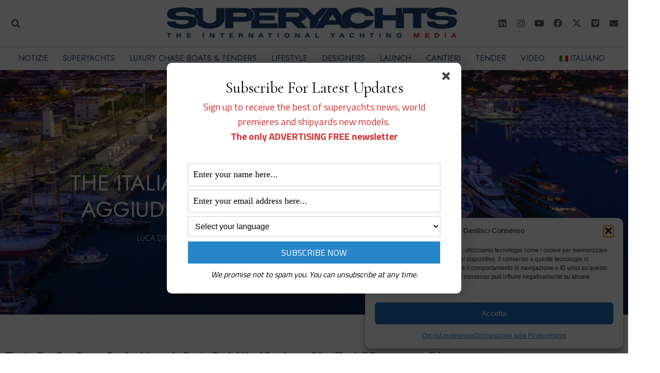

--- FILE ---
content_type: text/html; charset=UTF-8
request_url: https://www.superyachts.news/it/the-italian-sea-group-perini-navi/
body_size: 37463
content:
<!doctype html>
<html lang="it-IT" prefix="og: http://ogp.me/ns# fb: http://ogp.me/ns/fb#">
<head>
	<meta charset="UTF-8">
	<meta name="viewport" content="width=device-width, initial-scale=1">
	<link rel="profile" href="https://gmpg.org/xfn/11">
	<meta name='robots' content='index, follow, max-image-preview:large, max-snippet:-1, max-video-preview:-1' />
	<style>img:is([sizes="auto" i], [sizes^="auto," i]) { contain-intrinsic-size: 3000px 1500px }</style>
	
            <script data-no-defer="1" data-ezscrex="false" data-cfasync="false" data-pagespeed-no-defer data-cookieconsent="ignore">
                var ctPublicFunctions = {"_ajax_nonce":"b757fbf499","_rest_nonce":"19c27ec71b","_ajax_url":"\/wp-admin\/admin-ajax.php","_rest_url":"https:\/\/www.superyachts.news\/it\/wp-json\/","data__cookies_type":"none","data__ajax_type":"rest","data__bot_detector_enabled":"1","data__frontend_data_log_enabled":1,"cookiePrefix":"","wprocket_detected":true,"host_url":"www.superyachts.news","text__ee_click_to_select":"Click to select the whole data","text__ee_original_email":"The complete one is","text__ee_got_it":"Got it","text__ee_blocked":"Blocked","text__ee_cannot_connect":"Cannot connect","text__ee_cannot_decode":"Can not decode email. Unknown reason","text__ee_email_decoder":"CleanTalk email decoder","text__ee_wait_for_decoding":"The magic is on the way!","text__ee_decoding_process":"Please wait a few seconds while we decode the contact data."}
            </script>
        
            <script data-no-defer="1" data-ezscrex="false" data-cfasync="false" data-pagespeed-no-defer data-cookieconsent="ignore">
                var ctPublic = {"_ajax_nonce":"b757fbf499","settings__forms__check_internal":"0","settings__forms__check_external":"0","settings__forms__force_protection":0,"settings__forms__search_test":"1","settings__forms__wc_add_to_cart":"0","settings__data__bot_detector_enabled":"1","settings__sfw__anti_crawler":0,"blog_home":"https:\/\/www.superyachts.news\/it\/\/","pixel__setting":"3","pixel__enabled":true,"pixel__url":null,"data__email_check_before_post":"1","data__email_check_exist_post":0,"data__cookies_type":"none","data__key_is_ok":true,"data__visible_fields_required":true,"wl_brandname":"Anti-Spam by CleanTalk","wl_brandname_short":"CleanTalk","ct_checkjs_key":"440bcec0d69e6e2f9004a2f46248bdae683e62b3a1e306c5d6f21d308128d526","emailEncoderPassKey":"eaea77f8be4dbf6a017cfd4c29df9d33","bot_detector_forms_excluded":"W10=","advancedCacheExists":true,"varnishCacheExists":false,"wc_ajax_add_to_cart":false}
            </script>
        
	<!-- This site is optimized with the Yoast SEO plugin v26.7 - https://yoast.com/wordpress/plugins/seo/ -->
	<title>The Italian Sea Group si è aggiudicata Perini Navi |</title>
	<meta name="description" content="The Italian Sea Group S.p.A. si è aggiudicata Perini Navi S.p.A. per 80 milioni di Euro e consolida così la sua presenza sul mercato e attiva significative" />
	<link rel="canonical" href="https://www.superyachts.news/it/the-italian-sea-group-perini-navi/" />
	<meta name="twitter:label1" content="Scritto da" />
	<meta name="twitter:data1" content="Luca D&#039;Ambrosio" />
	<meta name="twitter:label2" content="Tempo di lettura stimato" />
	<meta name="twitter:data2" content="4 minuti" />
	<!-- / Yoast SEO plugin. -->


<link rel="amphtml" href="https://www.superyachts.news/it/the-italian-sea-group-perini-navi/amp/" /><meta name="generator" content="AMP for WP 1.1.11"/><link rel='dns-prefetch' href='//fd.cleantalk.org' />
<link rel='dns-prefetch' href='//ajax.googleapis.com' />
<link rel='dns-prefetch' href='//www.googletagmanager.com' />
<link rel="alternate" type="application/rss+xml" title="Superyachts News &raquo; Feed" href="https://www.superyachts.news/it/feed/" />
<link rel="alternate" type="application/rss+xml" title="Superyachts News &raquo; Feed dei commenti" href="https://www.superyachts.news/it/comments/feed/" />
<link rel="alternate" type="application/rss+xml" title="Superyachts News &raquo; The Italian Sea Group si è aggiudicata Perini Navi Feed dei commenti" href="https://www.superyachts.news/it/the-italian-sea-group-perini-navi/feed/" />
<link data-minify="1" rel='stylesheet' id='SFMCss-css' href='https://www.superyachts.news/wp-content/cache/min/1/wp-content/plugins/feedburner-alternative-and-rss-redirect/css/sfm_style.css?ver=1768308489' media='all' />
<link data-minify="1" rel='stylesheet' id='SFMCSS-css' href='https://www.superyachts.news/wp-content/cache/min/1/wp-content/plugins/feedburner-alternative-and-rss-redirect/css/sfm_widgetStyle.css?ver=1768308489' media='all' />
<style id='wp-emoji-styles-inline-css'>

	img.wp-smiley, img.emoji {
		display: inline !important;
		border: none !important;
		box-shadow: none !important;
		height: 1em !important;
		width: 1em !important;
		margin: 0 0.07em !important;
		vertical-align: -0.1em !important;
		background: none !important;
		padding: 0 !important;
	}
</style>
<style id='classic-theme-styles-inline-css'>
/*! This file is auto-generated */
.wp-block-button__link{color:#fff;background-color:#32373c;border-radius:9999px;box-shadow:none;text-decoration:none;padding:calc(.667em + 2px) calc(1.333em + 2px);font-size:1.125em}.wp-block-file__button{background:#32373c;color:#fff;text-decoration:none}
</style>
<style id='global-styles-inline-css'>
:root{--wp--preset--aspect-ratio--square: 1;--wp--preset--aspect-ratio--4-3: 4/3;--wp--preset--aspect-ratio--3-4: 3/4;--wp--preset--aspect-ratio--3-2: 3/2;--wp--preset--aspect-ratio--2-3: 2/3;--wp--preset--aspect-ratio--16-9: 16/9;--wp--preset--aspect-ratio--9-16: 9/16;--wp--preset--color--black: #000000;--wp--preset--color--cyan-bluish-gray: #abb8c3;--wp--preset--color--white: #ffffff;--wp--preset--color--pale-pink: #f78da7;--wp--preset--color--vivid-red: #cf2e2e;--wp--preset--color--luminous-vivid-orange: #ff6900;--wp--preset--color--luminous-vivid-amber: #fcb900;--wp--preset--color--light-green-cyan: #7bdcb5;--wp--preset--color--vivid-green-cyan: #00d084;--wp--preset--color--pale-cyan-blue: #8ed1fc;--wp--preset--color--vivid-cyan-blue: #0693e3;--wp--preset--color--vivid-purple: #9b51e0;--wp--preset--gradient--vivid-cyan-blue-to-vivid-purple: linear-gradient(135deg,rgba(6,147,227,1) 0%,rgb(155,81,224) 100%);--wp--preset--gradient--light-green-cyan-to-vivid-green-cyan: linear-gradient(135deg,rgb(122,220,180) 0%,rgb(0,208,130) 100%);--wp--preset--gradient--luminous-vivid-amber-to-luminous-vivid-orange: linear-gradient(135deg,rgba(252,185,0,1) 0%,rgba(255,105,0,1) 100%);--wp--preset--gradient--luminous-vivid-orange-to-vivid-red: linear-gradient(135deg,rgba(255,105,0,1) 0%,rgb(207,46,46) 100%);--wp--preset--gradient--very-light-gray-to-cyan-bluish-gray: linear-gradient(135deg,rgb(238,238,238) 0%,rgb(169,184,195) 100%);--wp--preset--gradient--cool-to-warm-spectrum: linear-gradient(135deg,rgb(74,234,220) 0%,rgb(151,120,209) 20%,rgb(207,42,186) 40%,rgb(238,44,130) 60%,rgb(251,105,98) 80%,rgb(254,248,76) 100%);--wp--preset--gradient--blush-light-purple: linear-gradient(135deg,rgb(255,206,236) 0%,rgb(152,150,240) 100%);--wp--preset--gradient--blush-bordeaux: linear-gradient(135deg,rgb(254,205,165) 0%,rgb(254,45,45) 50%,rgb(107,0,62) 100%);--wp--preset--gradient--luminous-dusk: linear-gradient(135deg,rgb(255,203,112) 0%,rgb(199,81,192) 50%,rgb(65,88,208) 100%);--wp--preset--gradient--pale-ocean: linear-gradient(135deg,rgb(255,245,203) 0%,rgb(182,227,212) 50%,rgb(51,167,181) 100%);--wp--preset--gradient--electric-grass: linear-gradient(135deg,rgb(202,248,128) 0%,rgb(113,206,126) 100%);--wp--preset--gradient--midnight: linear-gradient(135deg,rgb(2,3,129) 0%,rgb(40,116,252) 100%);--wp--preset--font-size--small: 13px;--wp--preset--font-size--medium: 20px;--wp--preset--font-size--large: 36px;--wp--preset--font-size--x-large: 42px;--wp--preset--spacing--20: 0.44rem;--wp--preset--spacing--30: 0.67rem;--wp--preset--spacing--40: 1rem;--wp--preset--spacing--50: 1.5rem;--wp--preset--spacing--60: 2.25rem;--wp--preset--spacing--70: 3.38rem;--wp--preset--spacing--80: 5.06rem;--wp--preset--shadow--natural: 6px 6px 9px rgba(0, 0, 0, 0.2);--wp--preset--shadow--deep: 12px 12px 50px rgba(0, 0, 0, 0.4);--wp--preset--shadow--sharp: 6px 6px 0px rgba(0, 0, 0, 0.2);--wp--preset--shadow--outlined: 6px 6px 0px -3px rgba(255, 255, 255, 1), 6px 6px rgba(0, 0, 0, 1);--wp--preset--shadow--crisp: 6px 6px 0px rgba(0, 0, 0, 1);}:where(.is-layout-flex){gap: 0.5em;}:where(.is-layout-grid){gap: 0.5em;}body .is-layout-flex{display: flex;}.is-layout-flex{flex-wrap: wrap;align-items: center;}.is-layout-flex > :is(*, div){margin: 0;}body .is-layout-grid{display: grid;}.is-layout-grid > :is(*, div){margin: 0;}:where(.wp-block-columns.is-layout-flex){gap: 2em;}:where(.wp-block-columns.is-layout-grid){gap: 2em;}:where(.wp-block-post-template.is-layout-flex){gap: 1.25em;}:where(.wp-block-post-template.is-layout-grid){gap: 1.25em;}.has-black-color{color: var(--wp--preset--color--black) !important;}.has-cyan-bluish-gray-color{color: var(--wp--preset--color--cyan-bluish-gray) !important;}.has-white-color{color: var(--wp--preset--color--white) !important;}.has-pale-pink-color{color: var(--wp--preset--color--pale-pink) !important;}.has-vivid-red-color{color: var(--wp--preset--color--vivid-red) !important;}.has-luminous-vivid-orange-color{color: var(--wp--preset--color--luminous-vivid-orange) !important;}.has-luminous-vivid-amber-color{color: var(--wp--preset--color--luminous-vivid-amber) !important;}.has-light-green-cyan-color{color: var(--wp--preset--color--light-green-cyan) !important;}.has-vivid-green-cyan-color{color: var(--wp--preset--color--vivid-green-cyan) !important;}.has-pale-cyan-blue-color{color: var(--wp--preset--color--pale-cyan-blue) !important;}.has-vivid-cyan-blue-color{color: var(--wp--preset--color--vivid-cyan-blue) !important;}.has-vivid-purple-color{color: var(--wp--preset--color--vivid-purple) !important;}.has-black-background-color{background-color: var(--wp--preset--color--black) !important;}.has-cyan-bluish-gray-background-color{background-color: var(--wp--preset--color--cyan-bluish-gray) !important;}.has-white-background-color{background-color: var(--wp--preset--color--white) !important;}.has-pale-pink-background-color{background-color: var(--wp--preset--color--pale-pink) !important;}.has-vivid-red-background-color{background-color: var(--wp--preset--color--vivid-red) !important;}.has-luminous-vivid-orange-background-color{background-color: var(--wp--preset--color--luminous-vivid-orange) !important;}.has-luminous-vivid-amber-background-color{background-color: var(--wp--preset--color--luminous-vivid-amber) !important;}.has-light-green-cyan-background-color{background-color: var(--wp--preset--color--light-green-cyan) !important;}.has-vivid-green-cyan-background-color{background-color: var(--wp--preset--color--vivid-green-cyan) !important;}.has-pale-cyan-blue-background-color{background-color: var(--wp--preset--color--pale-cyan-blue) !important;}.has-vivid-cyan-blue-background-color{background-color: var(--wp--preset--color--vivid-cyan-blue) !important;}.has-vivid-purple-background-color{background-color: var(--wp--preset--color--vivid-purple) !important;}.has-black-border-color{border-color: var(--wp--preset--color--black) !important;}.has-cyan-bluish-gray-border-color{border-color: var(--wp--preset--color--cyan-bluish-gray) !important;}.has-white-border-color{border-color: var(--wp--preset--color--white) !important;}.has-pale-pink-border-color{border-color: var(--wp--preset--color--pale-pink) !important;}.has-vivid-red-border-color{border-color: var(--wp--preset--color--vivid-red) !important;}.has-luminous-vivid-orange-border-color{border-color: var(--wp--preset--color--luminous-vivid-orange) !important;}.has-luminous-vivid-amber-border-color{border-color: var(--wp--preset--color--luminous-vivid-amber) !important;}.has-light-green-cyan-border-color{border-color: var(--wp--preset--color--light-green-cyan) !important;}.has-vivid-green-cyan-border-color{border-color: var(--wp--preset--color--vivid-green-cyan) !important;}.has-pale-cyan-blue-border-color{border-color: var(--wp--preset--color--pale-cyan-blue) !important;}.has-vivid-cyan-blue-border-color{border-color: var(--wp--preset--color--vivid-cyan-blue) !important;}.has-vivid-purple-border-color{border-color: var(--wp--preset--color--vivid-purple) !important;}.has-vivid-cyan-blue-to-vivid-purple-gradient-background{background: var(--wp--preset--gradient--vivid-cyan-blue-to-vivid-purple) !important;}.has-light-green-cyan-to-vivid-green-cyan-gradient-background{background: var(--wp--preset--gradient--light-green-cyan-to-vivid-green-cyan) !important;}.has-luminous-vivid-amber-to-luminous-vivid-orange-gradient-background{background: var(--wp--preset--gradient--luminous-vivid-amber-to-luminous-vivid-orange) !important;}.has-luminous-vivid-orange-to-vivid-red-gradient-background{background: var(--wp--preset--gradient--luminous-vivid-orange-to-vivid-red) !important;}.has-very-light-gray-to-cyan-bluish-gray-gradient-background{background: var(--wp--preset--gradient--very-light-gray-to-cyan-bluish-gray) !important;}.has-cool-to-warm-spectrum-gradient-background{background: var(--wp--preset--gradient--cool-to-warm-spectrum) !important;}.has-blush-light-purple-gradient-background{background: var(--wp--preset--gradient--blush-light-purple) !important;}.has-blush-bordeaux-gradient-background{background: var(--wp--preset--gradient--blush-bordeaux) !important;}.has-luminous-dusk-gradient-background{background: var(--wp--preset--gradient--luminous-dusk) !important;}.has-pale-ocean-gradient-background{background: var(--wp--preset--gradient--pale-ocean) !important;}.has-electric-grass-gradient-background{background: var(--wp--preset--gradient--electric-grass) !important;}.has-midnight-gradient-background{background: var(--wp--preset--gradient--midnight) !important;}.has-small-font-size{font-size: var(--wp--preset--font-size--small) !important;}.has-medium-font-size{font-size: var(--wp--preset--font-size--medium) !important;}.has-large-font-size{font-size: var(--wp--preset--font-size--large) !important;}.has-x-large-font-size{font-size: var(--wp--preset--font-size--x-large) !important;}
:where(.wp-block-post-template.is-layout-flex){gap: 1.25em;}:where(.wp-block-post-template.is-layout-grid){gap: 1.25em;}
:where(.wp-block-columns.is-layout-flex){gap: 2em;}:where(.wp-block-columns.is-layout-grid){gap: 2em;}
:root :where(.wp-block-pullquote){font-size: 1.5em;line-height: 1.6;}
</style>
<link rel='stylesheet' id='cleantalk-public-css-css' href='https://www.superyachts.news/wp-content/plugins/cleantalk-spam-protect/css/cleantalk-public.min.css?ver=6.70.1_1768303213' media='all' />
<link rel='stylesheet' id='cleantalk-email-decoder-css-css' href='https://www.superyachts.news/wp-content/plugins/cleantalk-spam-protect/css/cleantalk-email-decoder.min.css?ver=6.70.1_1768303213' media='all' />
<link rel='stylesheet' id='wpml-legacy-horizontal-list-0-css' href='https://www.superyachts.news/wp-content/plugins/sitepress-multilingual-cms/templates/language-switchers/legacy-list-horizontal/style.min.css?ver=1' media='all' />
<style id='wpml-legacy-horizontal-list-0-inline-css'>
.wpml-ls-sidebars-ampforwp-above-footer, .wpml-ls-sidebars-ampforwp-above-footer .wpml-ls-sub-menu, .wpml-ls-sidebars-ampforwp-above-footer a {border-color:#7f7f7f;}.wpml-ls-sidebars-ampforwp-above-footer a, .wpml-ls-sidebars-ampforwp-above-footer .wpml-ls-sub-menu a, .wpml-ls-sidebars-ampforwp-above-footer .wpml-ls-sub-menu a:link, .wpml-ls-sidebars-ampforwp-above-footer li:not(.wpml-ls-current-language) .wpml-ls-link, .wpml-ls-sidebars-ampforwp-above-footer li:not(.wpml-ls-current-language) .wpml-ls-link:link {color:#000000;}.wpml-ls-sidebars-ampforwp-above-footer .wpml-ls-current-language > a {color:#000000;}
</style>
<link rel='stylesheet' id='wpml-legacy-post-translations-0-css' href='https://www.superyachts.news/wp-content/plugins/sitepress-multilingual-cms/templates/language-switchers/legacy-post-translations/style.min.css?ver=1' media='all' />
<link rel='stylesheet' id='wpml-menu-item-0-css' href='https://www.superyachts.news/wp-content/plugins/sitepress-multilingual-cms/templates/language-switchers/menu-item/style.min.css?ver=1' media='all' />
<link rel='stylesheet' id='cmplz-general-css' href='https://www.superyachts.news/wp-content/plugins/complianz-gdpr-premium/assets/css/cookieblocker.min.css?ver=1768303228' media='all' />
<link rel='stylesheet' id='hello-elementor-css' href='https://www.superyachts.news/wp-content/themes/hello-elementor/style.min.css?ver=3.0.2' media='all' />
<link rel='stylesheet' id='hello-elementor-theme-style-css' href='https://www.superyachts.news/wp-content/themes/hello-elementor/theme.min.css?ver=3.0.2' media='all' />
<link rel='stylesheet' id='hello-elementor-header-footer-css' href='https://www.superyachts.news/wp-content/themes/hello-elementor/header-footer.min.css?ver=3.0.2' media='all' />
<link rel='stylesheet' id='elementor-frontend-css' href='https://www.superyachts.news/wp-content/plugins/elementor/assets/css/frontend.min.css?ver=3.34.1' media='all' />
<style id='elementor-frontend-inline-css'>
.elementor-77579 .elementor-element.elementor-element-43dd5f9f:not(.elementor-motion-effects-element-type-background), .elementor-77579 .elementor-element.elementor-element-43dd5f9f > .elementor-motion-effects-container > .elementor-motion-effects-layer{background-image:url("https://www.superyachts.news/wp-content/uploads/2021/12/The-Italian-Sea-Group-NOV-DIC-34_EDIT.jpg");}
</style>
<link rel='stylesheet' id='widget-search-form-css' href='https://www.superyachts.news/wp-content/plugins/elementor-pro/assets/css/widget-search-form.min.css?ver=3.34.0' media='all' />
<link rel='stylesheet' id='elementor-icons-shared-0-css' href='https://www.superyachts.news/wp-content/plugins/elementor/assets/lib/font-awesome/css/fontawesome.min.css?ver=5.15.3' media='all' />
<link data-minify="1" rel='stylesheet' id='elementor-icons-fa-solid-css' href='https://www.superyachts.news/wp-content/cache/min/1/wp-content/plugins/elementor/assets/lib/font-awesome/css/solid.min.css?ver=1768308490' media='all' />
<link rel='stylesheet' id='widget-image-css' href='https://www.superyachts.news/wp-content/plugins/elementor/assets/css/widget-image.min.css?ver=3.34.1' media='all' />
<link rel='stylesheet' id='widget-social-icons-css' href='https://www.superyachts.news/wp-content/plugins/elementor/assets/css/widget-social-icons.min.css?ver=3.34.1' media='all' />
<link rel='stylesheet' id='e-apple-webkit-css' href='https://www.superyachts.news/wp-content/plugins/elementor/assets/css/conditionals/apple-webkit.min.css?ver=3.34.1' media='all' />
<link rel='stylesheet' id='e-sticky-css' href='https://www.superyachts.news/wp-content/plugins/elementor-pro/assets/css/modules/sticky.min.css?ver=3.34.0' media='all' />
<link rel='stylesheet' id='widget-post-info-css' href='https://www.superyachts.news/wp-content/plugins/elementor-pro/assets/css/widget-post-info.min.css?ver=3.34.0' media='all' />
<link rel='stylesheet' id='widget-icon-list-css' href='https://www.superyachts.news/wp-content/plugins/elementor/assets/css/widget-icon-list.min.css?ver=3.34.1' media='all' />
<link data-minify="1" rel='stylesheet' id='elementor-icons-fa-regular-css' href='https://www.superyachts.news/wp-content/cache/min/1/wp-content/plugins/elementor/assets/lib/font-awesome/css/regular.min.css?ver=1768308490' media='all' />
<link rel='stylesheet' id='widget-heading-css' href='https://www.superyachts.news/wp-content/plugins/elementor/assets/css/widget-heading.min.css?ver=3.34.1' media='all' />
<link rel='stylesheet' id='widget-share-buttons-css' href='https://www.superyachts.news/wp-content/plugins/elementor-pro/assets/css/widget-share-buttons.min.css?ver=3.34.0' media='all' />
<link data-minify="1" rel='stylesheet' id='elementor-icons-fa-brands-css' href='https://www.superyachts.news/wp-content/cache/min/1/wp-content/plugins/elementor/assets/lib/font-awesome/css/brands.min.css?ver=1768308490' media='all' />
<link rel='stylesheet' id='widget-spacer-css' href='https://www.superyachts.news/wp-content/plugins/elementor/assets/css/widget-spacer.min.css?ver=3.34.1' media='all' />
<link rel='stylesheet' id='widget-posts-css' href='https://www.superyachts.news/wp-content/plugins/elementor-pro/assets/css/widget-posts.min.css?ver=3.34.0' media='all' />
<link data-minify="1" rel='stylesheet' id='elementor-icons-css' href='https://www.superyachts.news/wp-content/cache/min/1/wp-content/plugins/elementor/assets/lib/eicons/css/elementor-icons.min.css?ver=1768308490' media='all' />
<link rel='stylesheet' id='elementor-post-294-css' href='https://www.superyachts.news/wp-content/uploads/elementor/css/post-294.css?ver=1768308488' media='all' />
<link rel='stylesheet' id='uael-frontend-css' href='https://www.superyachts.news/wp-content/plugins/ultimate-elementor/assets/min-css/uael-frontend.min.css?ver=1.42.2' media='all' />
<link rel='stylesheet' id='uael-teammember-social-icons-css' href='https://www.superyachts.news/wp-content/plugins/elementor/assets/css/widget-social-icons.min.css?ver=3.24.0' media='all' />
<link data-minify="1" rel='stylesheet' id='uael-social-share-icons-brands-css' href='https://www.superyachts.news/wp-content/cache/min/1/wp-content/plugins/elementor/assets/lib/font-awesome/css/brands.css?ver=1768308490' media='all' />
<link data-minify="1" rel='stylesheet' id='uael-social-share-icons-fontawesome-css' href='https://www.superyachts.news/wp-content/cache/min/1/wp-content/plugins/elementor/assets/lib/font-awesome/css/fontawesome.css?ver=1768308490' media='all' />
<link data-minify="1" rel='stylesheet' id='uael-nav-menu-icons-css' href='https://www.superyachts.news/wp-content/cache/min/1/wp-content/plugins/elementor/assets/lib/font-awesome/css/solid.css?ver=1768308490' media='all' />
<link rel='stylesheet' id='elementor-post-23325-css' href='https://www.superyachts.news/wp-content/uploads/elementor/css/post-23325.css?ver=1768384557' media='all' />
<link rel='stylesheet' id='elementor-post-77492-css' href='https://www.superyachts.news/wp-content/uploads/elementor/css/post-77492.css?ver=1768308489' media='all' />
<link rel='stylesheet' id='elementor-post-77521-css' href='https://www.superyachts.news/wp-content/uploads/elementor/css/post-77521.css?ver=1768308489' media='all' />
<link rel='stylesheet' id='elementor-post-77579-css' href='https://www.superyachts.news/wp-content/uploads/elementor/css/post-77579.css?ver=1768308489' media='all' />
<link data-minify="1" rel='stylesheet' id='upk-site-css' href='https://www.superyachts.news/wp-content/cache/min/1/wp-content/plugins/ultimate-post-kit/assets/css/upk-site.css?ver=1768308490' media='all' />
<link rel='stylesheet' id='elementor-gf-montserrat-css' href='https://fonts.googleapis.com/css?family=Montserrat:100,100italic,200,200italic,300,300italic,400,400italic,500,500italic,600,600italic,700,700italic,800,800italic,900,900italic&#038;display=auto' media='all' />
<link rel='stylesheet' id='elementor-gf-jost-css' href='https://fonts.googleapis.com/css?family=Jost:100,100italic,200,200italic,300,300italic,400,400italic,500,500italic,600,600italic,700,700italic,800,800italic,900,900italic&#038;display=auto' media='all' />
<link rel='stylesheet' id='elementor-gf-poppins-css' href='https://fonts.googleapis.com/css?family=Poppins:100,100italic,200,200italic,300,300italic,400,400italic,500,500italic,600,600italic,700,700italic,800,800italic,900,900italic&#038;display=auto' media='all' />
<script src="https://www.superyachts.news/wp-includes/js/jquery/jquery.min.js?ver=3.7.1" id="jquery-core-js"></script>
<script src="https://www.superyachts.news/wp-includes/js/jquery/jquery-migrate.min.js?ver=3.4.1" id="jquery-migrate-js"></script>
<script src="https://www.superyachts.news/wp-content/plugins/cleantalk-spam-protect/js/apbct-public-bundle.min.js?ver=6.70.1_1768303213" id="apbct-public-bundle.min-js-js"></script>
<script src="https://fd.cleantalk.org/ct-bot-detector-wrapper.js?ver=6.70.1" id="ct_bot_detector-js" defer data-wp-strategy="defer"></script>

<!-- Snippet del tag Google (gtag.js) aggiunto da Site Kit -->
<!-- Snippet Google Analytics aggiunto da Site Kit -->
<script src="https://www.googletagmanager.com/gtag/js?id=GT-PBSCPLT" id="google_gtagjs-js" async></script>
<script id="google_gtagjs-js-after">
window.dataLayer = window.dataLayer || [];function gtag(){dataLayer.push(arguments);}
gtag("set","linker",{"domains":["www.superyachts.news"]});
gtag("js", new Date());
gtag("set", "developer_id.dZTNiMT", true);
gtag("config", "GT-PBSCPLT");
</script>
<link rel="https://api.w.org/" href="https://www.superyachts.news/it/wp-json/" /><link rel="alternate" title="JSON" type="application/json" href="https://www.superyachts.news/it/wp-json/wp/v2/posts/23325" /><link rel="EditURI" type="application/rsd+xml" title="RSD" href="https://www.superyachts.news/xmlrpc.php?rsd" />
<meta name="generator" content="WordPress 6.7.4" />
<link rel='shortlink' href='https://www.superyachts.news/it/?p=23325' />
<link rel="alternate" title="oEmbed (JSON)" type="application/json+oembed" href="https://www.superyachts.news/it/wp-json/oembed/1.0/embed?url=https%3A%2F%2Fwww.superyachts.news%2Fit%2Fthe-italian-sea-group-perini-navi%2F" />
<link rel="alternate" title="oEmbed (XML)" type="text/xml+oembed" href="https://www.superyachts.news/it/wp-json/oembed/1.0/embed?url=https%3A%2F%2Fwww.superyachts.news%2Fit%2Fthe-italian-sea-group-perini-navi%2F&#038;format=xml" />
<meta name="generator" content="WPML ver:4.8.6 stt:5,1,4,3,27,45,2;" />
 <meta name="follow.[base64]" content="GNfQMqGXlLCBvbkgW7Wy"/><meta name="generator" content="Site Kit by Google 1.170.0" /><meta name="google-adsense-account" content="ca-pub-6780114752346359">
<!-- Start Alexa Certify Javascript -->
<script type="text/javascript">
_atrk_opts = { atrk_acct:"ET6Aj1aAkN00EW", domain:"superyachts.news",dynamic: true};
(function() { var as = document.createElement('script'); as.type = 'text/javascript'; as.async = true; as.src = "https://certify-js.alexametrics.com/atrk.js"; var s = document.getElementsByTagName('script')[0];s.parentNode.insertBefore(as, s); })();
</script>
<noscript><img src="https://certify.alexametrics.com/atrk.gif?account=ET6Aj1aAkN00EW" style="display:none" height="1" width="1" alt="" /></noscript>
<!-- End Alexa Certify Javascript -->
<!-- Clarity tracking code for https://www.superyachts.news/ -->
<script>
    (function(c,l,a,r,i,t,y){
        c[a]=c[a]||function(){(c[a].q=c[a].q||[]).push(arguments)};
        t=l.createElement(r);t.async=1;t.src="https://www.clarity.ms/tag/"+i;
        y=l.getElementsByTagName(r)[0];y.parentNode.insertBefore(t,y);
    })(window, document, "clarity", "script", "56pgbteo79");
</script>
<meta name="yandex-verification" content="e46d55ac28a73e1f" />			<style>.cmplz-hidden {
					display: none !important;
				}</style><meta name="generator" content="Elementor 3.34.1; features: additional_custom_breakpoints; settings: css_print_method-external, google_font-enabled, font_display-auto">

<!-- Schema & Structured Data For WP v1.54 - -->
<script type="application/ld+json" class="saswp-schema-markup-output">
[{"@context":"https:\/\/schema.org\/","@graph":[{"@context":"https:\/\/schema.org\/","@type":"SiteNavigationElement","@id":"https:\/\/www.superyachts.news\/it\/#news","name":"News","url":"https:\/\/www.superyachts.news\/news\/"},{"@context":"https:\/\/schema.org\/","@type":"SiteNavigationElement","@id":"https:\/\/www.superyachts.news\/it\/#superyachts","name":"Superyachts","url":"https:\/\/www.superyachts.news\/superyachts\/"},{"@context":"https:\/\/schema.org\/","@type":"SiteNavigationElement","@id":"https:\/\/www.superyachts.news\/it\/#luxury-chase-boats","name":"Luxury Chase Boats","url":"https:\/\/www.superyachts.news\/chase-boat-tender\/"},{"@context":"https:\/\/schema.org\/","@type":"SiteNavigationElement","@id":"https:\/\/www.superyachts.news\/it\/#lifestyle","name":"Lifestyle","url":"https:\/\/www.superyachts.news\/lifestyle\/"},{"@context":"https:\/\/schema.org\/","@type":"SiteNavigationElement","@id":"https:\/\/www.superyachts.news\/it\/#launch","name":"Launch","url":"https:\/\/www.superyachts.news\/launch\/"},{"@context":"https:\/\/schema.org\/","@type":"SiteNavigationElement","@id":"https:\/\/www.superyachts.news\/it\/#shipyards","name":"Shipyards","url":"https:\/\/www.superyachts.news\/shipyards\/"},{"@context":"https:\/\/schema.org\/","@type":"SiteNavigationElement","@id":"https:\/\/www.superyachts.news\/it\/#video","name":"Video","url":"https:\/\/www.superyachts.news\/video\/"}]},

{"@context":"https:\/\/schema.org\/","@type":"BreadcrumbList","@id":"https:\/\/www.superyachts.news\/it\/the-italian-sea-group-perini-navi\/#breadcrumb","itemListElement":[{"@type":"ListItem","position":1,"item":{"@id":"https:\/\/www.superyachts.news\/it\/","name":"Superyachts News"}},{"@type":"ListItem","position":2,"item":{"@id":"https:\/\/www.superyachts.news\/it\/news-it\/","name":"News"}},{"@type":"ListItem","position":3,"item":{"@id":"https:\/\/www.superyachts.news\/it\/the-italian-sea-group-perini-navi\/","name":"The Italian Sea Group si \u00e8 aggiudicata Perini Navi |"}}]}]
</script>

			<style>
				.e-con.e-parent:nth-of-type(n+4):not(.e-lazyloaded):not(.e-no-lazyload),
				.e-con.e-parent:nth-of-type(n+4):not(.e-lazyloaded):not(.e-no-lazyload) * {
					background-image: none !important;
				}
				@media screen and (max-height: 1024px) {
					.e-con.e-parent:nth-of-type(n+3):not(.e-lazyloaded):not(.e-no-lazyload),
					.e-con.e-parent:nth-of-type(n+3):not(.e-lazyloaded):not(.e-no-lazyload) * {
						background-image: none !important;
					}
				}
				@media screen and (max-height: 640px) {
					.e-con.e-parent:nth-of-type(n+2):not(.e-lazyloaded):not(.e-no-lazyload),
					.e-con.e-parent:nth-of-type(n+2):not(.e-lazyloaded):not(.e-no-lazyload) * {
						background-image: none !important;
					}
				}
			</style>
			<link rel="icon" href="https://www.superyachts.news/wp-content/uploads/2020/11/cropped-SY-cut-32x32.png" sizes="32x32" />
<link rel="icon" href="https://www.superyachts.news/wp-content/uploads/2020/11/cropped-SY-cut-192x192.png" sizes="192x192" />
<link rel="apple-touch-icon" href="https://www.superyachts.news/wp-content/uploads/2020/11/cropped-SY-cut-180x180.png" />
<meta name="msapplication-TileImage" content="https://www.superyachts.news/wp-content/uploads/2020/11/cropped-SY-cut-270x270.png" />

<!-- START - Open Graph and Twitter Card Tags 3.3.3 -->
 <!-- Facebook Open Graph -->
  <meta property="og:locale" content="it_IT"/>
  <meta property="og:site_name" content="Superyachts News"/>
  <meta property="og:title" content="The Italian Sea Group si è aggiudicata Perini Navi |"/>
  <meta property="og:url" content="https://www.superyachts.news/it/the-italian-sea-group-perini-navi/"/>
  <meta property="og:type" content="article"/>
  <meta property="og:description" content="The Italian Sea Group S.p.A. si è aggiudicata Perini Navi S.p.A. per 80 milioni di Euro e consolida così la sua presenza sul mercato e attiva significative"/>
  <meta property="og:image" content="https://www.superyachts.news/wp-content/uploads/2021/12/The-Italian-Sea-Group-NOV-DIC-34_EDIT.jpg"/>
  <meta property="og:image:url" content="https://www.superyachts.news/wp-content/uploads/2021/12/The-Italian-Sea-Group-NOV-DIC-34_EDIT.jpg"/>
  <meta property="og:image:secure_url" content="https://www.superyachts.news/wp-content/uploads/2021/12/The-Italian-Sea-Group-NOV-DIC-34_EDIT.jpg"/>
  <meta property="og:image:width" content="1280"/>
  <meta property="og:image:height" content="960"/>
  <meta property="article:published_time" content="2021-12-23T13:16:07+02:00"/>
  <meta property="article:modified_time" content="2021-12-23T13:18:21+02:00" />
  <meta property="og:updated_time" content="2021-12-23T13:18:21+02:00" />
  <meta property="article:section" content="News"/>
  <meta property="article:section" content="Shipyards"/>
  <meta property="article:publisher" content="https://www.facebook.com/Superyachts.News"/>
 <!-- Google+ / Schema.org -->
 <!-- Twitter Cards -->
  <meta name="twitter:title" content="The Italian Sea Group si è aggiudicata Perini Navi |"/>
  <meta name="twitter:url" content="https://www.superyachts.news/it/the-italian-sea-group-perini-navi/"/>
  <meta name="twitter:description" content="The Italian Sea Group S.p.A. si è aggiudicata Perini Navi S.p.A. per 80 milioni di Euro e consolida così la sua presenza sul mercato e attiva significative"/>
  <meta name="twitter:image" content="https://www.superyachts.news/wp-content/uploads/2021/12/The-Italian-Sea-Group-NOV-DIC-34_EDIT.jpg"/>
  <meta name="twitter:card" content="summary_large_image"/>
 <!-- SEO -->
  <meta name="author" content="Luca D&#039;Ambrosio"/>
  <meta name="publisher" content="Superyachts News"/>
 <!-- Misc. tags -->
 <!-- is_singular | yoast_seo -->
<!-- END - Open Graph and Twitter Card Tags 3.3.3 -->
	
<meta name="generator" content="WP Rocket 3.20.3" data-wpr-features="wpr_image_dimensions wpr_minify_css wpr_preload_links wpr_desktop" /></head>
<body class="post-template-default single single-post postid-23325 single-format-standard wp-custom-logo elementor-default elementor-kit-294 elementor-page elementor-page-23325 elementor-page-77579">


<a class="skip-link screen-reader-text" href="#content">Vai al contenuto</a>

		<header data-rocket-location-hash="4e63ff0d525a739aa086686564db3ed2" data-elementor-type="header" data-elementor-id="77492" class="elementor elementor-77492 elementor-location-header" data-elementor-post-type="elementor_library">
					<header class="elementor-section elementor-top-section elementor-element elementor-element-35350231 elementor-section-content-middle elementor-section-boxed elementor-section-height-default elementor-section-height-default" data-id="35350231" data-element_type="section" data-settings="{&quot;background_background&quot;:&quot;classic&quot;}">
						<div data-rocket-location-hash="0b3376bad69c5a64f5d59c7096455786" class="elementor-container elementor-column-gap-no">
					<div class="elementor-column elementor-col-25 elementor-top-column elementor-element elementor-element-72021035 elementor-hidden-mobile" data-id="72021035" data-element_type="column">
			<div class="elementor-widget-wrap elementor-element-populated">
						<div class="elementor-element elementor-element-2e9fa503 elementor-search-form--skin-full_screen elementor-widget__width-auto elementor-widget elementor-widget-search-form" data-id="2e9fa503" data-element_type="widget" data-settings="{&quot;skin&quot;:&quot;full_screen&quot;}" data-widget_type="search-form.default">
				<div class="elementor-widget-container">
							<search role="search">
			<form class="elementor-search-form" action="https://www.superyachts.news/it/" method="get">
												<div class="elementor-search-form__toggle" role="button" tabindex="0" aria-label="Cerca">
					<i aria-hidden="true" class="fas fa-search"></i>				</div>
								<div class="elementor-search-form__container">
					<label class="elementor-screen-only" for="elementor-search-form-2e9fa503">Cerca</label>

					
					<input id="elementor-search-form-2e9fa503" placeholder="Search..." class="elementor-search-form__input" type="search" name="s" value="">
					<input type='hidden' name='lang' value='it' />
					
										<div class="dialog-lightbox-close-button dialog-close-button" role="button" tabindex="0" aria-label="Chiudi questo box di ricerca.">
						<i aria-hidden="true" class="eicon-close"></i>					</div>
									</div>
			</form>
		</search>
						</div>
				</div>
					</div>
		</div>
				<div class="elementor-column elementor-col-50 elementor-top-column elementor-element elementor-element-4fc15067" data-id="4fc15067" data-element_type="column">
			<div class="elementor-widget-wrap elementor-element-populated">
						<div class="elementor-element elementor-element-26cf1d3e elementor-widget elementor-widget-theme-site-logo elementor-widget-image" data-id="26cf1d3e" data-element_type="widget" data-widget_type="theme-site-logo.default">
				<div class="elementor-widget-container">
											<a href="https://www.superyachts.news/it/">
			<img width="600" height="65" src="https://www.superyachts.news/wp-content/uploads/2023/02/logo-superyachts-600.png" class="attachment-full size-full wp-image-60551" alt="logo superyachts" srcset="https://www.superyachts.news/wp-content/uploads/2023/02/logo-superyachts-600.png 600w, https://www.superyachts.news/wp-content/uploads/2023/02/logo-superyachts-600-300x33.png 300w, https://www.superyachts.news/wp-content/uploads/2023/02/logo-superyachts-600-480x52.png 480w" sizes="(max-width: 600px) 100vw, 600px" />				</a>
											</div>
				</div>
					</div>
		</div>
				<div class="elementor-column elementor-col-25 elementor-top-column elementor-element elementor-element-65d979fc" data-id="65d979fc" data-element_type="column">
			<div class="elementor-widget-wrap elementor-element-populated">
						<div class="elementor-element elementor-element-7f4a0499 elementor-search-form--skin-full_screen elementor-widget__width-auto elementor-hidden-desktop elementor-hidden-tablet elementor-widget elementor-widget-search-form" data-id="7f4a0499" data-element_type="widget" data-settings="{&quot;skin&quot;:&quot;full_screen&quot;}" data-widget_type="search-form.default">
				<div class="elementor-widget-container">
							<search role="search">
			<form class="elementor-search-form" action="https://www.superyachts.news/it/" method="get">
												<div class="elementor-search-form__toggle" role="button" tabindex="0" aria-label="Cerca">
					<i aria-hidden="true" class="fas fa-search"></i>				</div>
								<div class="elementor-search-form__container">
					<label class="elementor-screen-only" for="elementor-search-form-7f4a0499">Cerca</label>

					
					<input id="elementor-search-form-7f4a0499" placeholder="Search..." class="elementor-search-form__input" type="search" name="s" value="">
					<input type='hidden' name='lang' value='it' />
					
										<div class="dialog-lightbox-close-button dialog-close-button" role="button" tabindex="0" aria-label="Chiudi questo box di ricerca.">
						<i aria-hidden="true" class="eicon-close"></i>					</div>
									</div>
			</form>
		</search>
						</div>
				</div>
				<div class="elementor-element elementor-element-90ef8e9 e-grid-align-right e-grid-align-mobile-center elementor-widget-mobile__width-auto elementor-shape-rounded elementor-grid-0 elementor-widget elementor-widget-social-icons" data-id="90ef8e9" data-element_type="widget" data-widget_type="social-icons.default">
				<div class="elementor-widget-container">
							<div class="elementor-social-icons-wrapper elementor-grid" role="list">
							<span class="elementor-grid-item" role="listitem">
					<a class="elementor-icon elementor-social-icon elementor-social-icon-linkedin elementor-repeater-item-1715f2a" href="https://www.linkedin.com/company/the-international-yachting-media/" target="_blank">
						<span class="elementor-screen-only">Linkedin</span>
						<i aria-hidden="true" class="fab fa-linkedin"></i>					</a>
				</span>
							<span class="elementor-grid-item" role="listitem">
					<a class="elementor-icon elementor-social-icon elementor-social-icon-instagram elementor-repeater-item-06efdce" href="https://www.instagram.com/superyachts.news" target="_blank">
						<span class="elementor-screen-only">Instagram</span>
						<i aria-hidden="true" class="fab fa-instagram"></i>					</a>
				</span>
							<span class="elementor-grid-item" role="listitem">
					<a class="elementor-icon elementor-social-icon elementor-social-icon-youtube elementor-repeater-item-40a9523" href="https://www.youtube.com/@theinternationalyachtingmedia" target="_blank">
						<span class="elementor-screen-only">Youtube</span>
						<i aria-hidden="true" class="fab fa-youtube"></i>					</a>
				</span>
							<span class="elementor-grid-item" role="listitem">
					<a class="elementor-icon elementor-social-icon elementor-social-icon-facebook elementor-repeater-item-cea2046" href="https://www.facebook.com/Superyachts.News" target="_blank">
						<span class="elementor-screen-only">Facebook</span>
						<i aria-hidden="true" class="fab fa-facebook"></i>					</a>
				</span>
							<span class="elementor-grid-item" role="listitem">
					<a class="elementor-icon elementor-social-icon elementor-social-icon-x-twitter elementor-repeater-item-a2f87e6" href="https://x.com/YachtingMedia" target="_blank">
						<span class="elementor-screen-only">X-twitter</span>
						<i aria-hidden="true" class="fab fa-x-twitter"></i>					</a>
				</span>
							<span class="elementor-grid-item" role="listitem">
					<a class="elementor-icon elementor-social-icon elementor-social-icon-vimeo elementor-repeater-item-b36a7e9" href="https://vimeo.com/yachtingmedia" target="_blank">
						<span class="elementor-screen-only">Vimeo</span>
						<i aria-hidden="true" class="fab fa-vimeo"></i>					</a>
				</span>
							<span class="elementor-grid-item" role="listitem">
					<a class="elementor-icon elementor-social-icon elementor-social-icon-envelope elementor-repeater-item-baa7dc3" href="mailto:info@theiym.com" target="_blank">
						<span class="elementor-screen-only">Envelope</span>
						<i aria-hidden="true" class="fas fa-envelope"></i>					</a>
				</span>
					</div>
						</div>
				</div>
					</div>
		</div>
					</div>
		</header>
				<nav class="elementor-section elementor-top-section elementor-element elementor-element-2df88a36 elementor-section-content-middle elementor-section-boxed elementor-section-height-default elementor-section-height-default" data-id="2df88a36" data-element_type="section" data-settings="{&quot;sticky&quot;:&quot;top&quot;,&quot;background_background&quot;:&quot;classic&quot;,&quot;sticky_on&quot;:[&quot;desktop&quot;,&quot;tablet&quot;,&quot;mobile&quot;],&quot;sticky_offset&quot;:0,&quot;sticky_effects_offset&quot;:0,&quot;sticky_anchor_link_offset&quot;:0}">
						<div class="elementor-container elementor-column-gap-no">
					<div class="elementor-column elementor-col-100 elementor-top-column elementor-element elementor-element-9e10090" data-id="9e10090" data-element_type="column">
			<div class="elementor-widget-wrap elementor-element-populated">
						<div class="elementor-element elementor-element-15b5d2ce uael-nav-menu__align-center uael-submenu-icon-classic uael-submenu-open-hover uael-submenu-animation-none uael-link-redirect-child uael-nav-menu__breakpoint-tablet elementor-widget elementor-widget-uael-nav-menu" data-id="15b5d2ce" data-element_type="widget" data-settings="{&quot;distance_from_menu&quot;:{&quot;unit&quot;:&quot;px&quot;,&quot;size&quot;:&quot;&quot;,&quot;sizes&quot;:[]},&quot;distance_from_menu_tablet&quot;:{&quot;unit&quot;:&quot;px&quot;,&quot;size&quot;:&quot;&quot;,&quot;sizes&quot;:[]},&quot;distance_from_menu_mobile&quot;:{&quot;unit&quot;:&quot;px&quot;,&quot;size&quot;:&quot;&quot;,&quot;sizes&quot;:[]}}" data-widget_type="uael-nav-menu.default">
				<div class="elementor-widget-container">
							<div class="uael-nav-menu uael-layout-horizontal uael-nav-menu-layout uael-pointer__none" data-layout="horizontal">
				<div role="button" class="uael-nav-menu__toggle elementor-clickable">
					<span class="screen-reader-text">Main Menu</span>
					<div class="uael-nav-menu-icon">
						<i aria-hidden="true" class="fas fa-align-justify"></i>					</div>
									</div>
							<nav class="uael-nav-menu__layout-horizontal uael-nav-menu__submenu-classic" data-toggle-icon="&lt;i aria-hidden=&quot;true&quot; class=&quot;fas fa-align-justify&quot;&gt;&lt;/i&gt;" data-close-icon="&lt;i aria-hidden=&quot;true&quot; class=&quot;far fa-window-close&quot;&gt;&lt;/i&gt;" data-full-width="yes"><ul id="menu-1-15b5d2ce" class="uael-nav-menu"><li id="menu-item-10693" class="menu-item menu-item-type-taxonomy menu-item-object-category current-post-ancestor current-menu-parent current-post-parent parent uael-creative-menu"><a href="https://www.superyachts.news/it/news-it/" class = "uael-menu-item">Notizie</a></li>
<li id="menu-item-10694" class="menu-item menu-item-type-taxonomy menu-item-object-category parent uael-creative-menu"><a href="https://www.superyachts.news/it/superyachts-it/" class = "uael-menu-item">Superyachts</a></li>
<li id="menu-item-76966" class="menu-item menu-item-type-taxonomy menu-item-object-category parent uael-creative-menu"><a href="https://www.superyachts.news/it/luxury-chase-boats-tenders/" class = "uael-menu-item">Luxury Chase Boats &amp; Tenders</a></li>
<li id="menu-item-10696" class="menu-item menu-item-type-taxonomy menu-item-object-category parent uael-creative-menu"><a href="https://www.superyachts.news/it/lifestyle-it/" class = "uael-menu-item">Lifestyle</a></li>
<li id="menu-item-63838" class="menu-item menu-item-type-taxonomy menu-item-object-category parent uael-creative-menu"><a href="https://www.superyachts.news/it/designers-it/" class = "uael-menu-item">Designers</a></li>
<li id="menu-item-76967" class="menu-item menu-item-type-taxonomy menu-item-object-category parent uael-creative-menu"><a href="https://www.superyachts.news/it/launch-it/" class = "uael-menu-item">Launch</a></li>
<li id="menu-item-10697" class="menu-item menu-item-type-taxonomy menu-item-object-category current-post-ancestor current-menu-parent current-post-parent parent uael-creative-menu"><a href="https://www.superyachts.news/it/shipyards-it/" class = "uael-menu-item">Cantieri</a></li>
<li id="menu-item-13383" class="menu-item menu-item-type-taxonomy menu-item-object-category parent uael-creative-menu"><a href="https://www.superyachts.news/it/luxury-chase-boats-tenders/" class = "uael-menu-item">Tender</a></li>
<li id="menu-item-10699" class="menu-item menu-item-type-taxonomy menu-item-object-category parent uael-creative-menu"><a href="https://www.superyachts.news/it/video-it/" class = "uael-menu-item">Video</a></li>
<li id="menu-item-wpml-ls-179-it" class="menu-item-language menu-item-language-current menu-item wpml-ls-slot-179 wpml-ls-item wpml-ls-item-it wpml-ls-current-language wpml-ls-menu-item menu-item-type-wpml_ls_menu_item menu-item-object-wpml_ls_menu_item menu-item-has-children parent uael-has-submenu uael-creative-menu"><div class="uael-has-submenu-container"><a href="https://www.superyachts.news/it/the-italian-sea-group-perini-navi/" class = "uael-menu-item"><img width="18" height="12"
            class="wpml-ls-flag"
            src="https://www.superyachts.news/wp-content/plugins/sitepress-multilingual-cms/res/flags/it.png"
            alt=""
            
            
    /><span class="wpml-ls-display">Italiano</span><span class='uael-menu-toggle sub-arrow uael-menu-child-0'><i class='fa'></i></span></a></div>
<ul class="sub-menu">
	<li id="menu-item-wpml-ls-179-en" class="menu-item-language menu-item wpml-ls-slot-179 wpml-ls-item wpml-ls-item-en wpml-ls-menu-item wpml-ls-first-item menu-item-type-wpml_ls_menu_item menu-item-object-wpml_ls_menu_item uael-creative-menu"><a title="Passa a Inglese" href="https://www.superyachts.news/the-italian-sea-group-perini-navi/" class = "uael-sub-menu-item"><img width="18" height="12"
            class="wpml-ls-flag"
            src="https://www.superyachts.news/wp-content/plugins/sitepress-multilingual-cms/res/flags/en.png"
            alt=""
            
            
    /><span class="wpml-ls-display">Inglese</span></a></li>
	<li id="menu-item-wpml-ls-179-ru" class="menu-item-language menu-item wpml-ls-slot-179 wpml-ls-item wpml-ls-item-ru wpml-ls-menu-item menu-item-type-wpml_ls_menu_item menu-item-object-wpml_ls_menu_item uael-creative-menu"><a title="Passa a Russo" href="https://www.superyachts.news/ru/the-italian-sea-group-perini-navi/" class = "uael-sub-menu-item"><img width="18" height="12"
            class="wpml-ls-flag"
            src="https://www.superyachts.news/wp-content/plugins/sitepress-multilingual-cms/res/flags/ru.png"
            alt=""
            
            
    /><span class="wpml-ls-display">Russo</span></a></li>
	<li id="menu-item-wpml-ls-179-es" class="menu-item-language menu-item wpml-ls-slot-179 wpml-ls-item wpml-ls-item-es wpml-ls-menu-item wpml-ls-last-item menu-item-type-wpml_ls_menu_item menu-item-object-wpml_ls_menu_item uael-creative-menu"><a title="Passa a Spagnolo" href="https://www.superyachts.news/es/the-italian-sea-group-perini-navi/" class = "uael-sub-menu-item"><img width="18" height="12"
            class="wpml-ls-flag"
            src="https://www.superyachts.news/wp-content/plugins/sitepress-multilingual-cms/res/flags/es.png"
            alt=""
            
            
    /><span class="wpml-ls-display">Spagnolo</span></a></li>
</ul>
</li>
</ul></nav>
					</div>
							</div>
				</div>
					</div>
		</div>
					</div>
		</nav>
				</header>
				<div data-rocket-location-hash="31801ca2c555610a5368b64b2f41edd4" data-elementor-type="single-post" data-elementor-id="77579" class="elementor elementor-77579 elementor-location-single post-23325 post type-post status-publish format-standard has-post-thumbnail hentry category-news-it category-shipyards-it tag-italian-sea-group-it tag-perini-navi" data-elementor-post-type="elementor_library">
					<section class="elementor-section elementor-top-section elementor-element elementor-element-43dd5f9f elementor-section-height-min-height elementor-section-boxed elementor-section-height-default elementor-section-items-middle" data-id="43dd5f9f" data-element_type="section" data-settings="{&quot;background_background&quot;:&quot;classic&quot;}">
							<div data-rocket-location-hash="d6ffef6da7b7986c03fc999cc8f85cb1" class="elementor-background-overlay"></div>
							<div data-rocket-location-hash="d980f33cebda42b9db2d1a70c42a55aa" class="elementor-container elementor-column-gap-default">
					<div class="elementor-column elementor-col-100 elementor-top-column elementor-element elementor-element-227bc1b1" data-id="227bc1b1" data-element_type="column">
			<div class="elementor-widget-wrap elementor-element-populated">
						<div class="elementor-element elementor-element-9429ec0 elementor-align-center elementor-widget elementor-widget-post-info" data-id="9429ec0" data-element_type="widget" data-widget_type="post-info.default">
				<div class="elementor-widget-container">
							<ul class="elementor-inline-items elementor-icon-list-items elementor-post-info">
								<li class="elementor-icon-list-item elementor-repeater-item-d5d7305 elementor-inline-item" itemprop="about">
													<span class="elementor-icon-list-text elementor-post-info__item elementor-post-info__item--type-terms">
										<span class="elementor-post-info__terms-list">
				<a href="https://www.superyachts.news/it/news-it/" class="elementor-post-info__terms-list-item">News</a>, <a href="https://www.superyachts.news/it/shipyards-it/" class="elementor-post-info__terms-list-item">Shipyards</a>				</span>
					</span>
								</li>
				</ul>
						</div>
				</div>
				<div class="elementor-element elementor-element-4ec4e82c elementor-widget elementor-widget-theme-post-title elementor-page-title elementor-widget-heading" data-id="4ec4e82c" data-element_type="widget" data-widget_type="theme-post-title.default">
				<div class="elementor-widget-container">
					<h1 class="elementor-heading-title elementor-size-default">The Italian Sea Group si è aggiudicata Perini Navi</h1>				</div>
				</div>
				<div class="elementor-element elementor-element-4f12293b elementor-align-center elementor-widget elementor-widget-post-info" data-id="4f12293b" data-element_type="widget" data-widget_type="post-info.default">
				<div class="elementor-widget-container">
							<ul class="elementor-inline-items elementor-icon-list-items elementor-post-info">
								<li class="elementor-icon-list-item elementor-repeater-item-4fcfdc7 elementor-inline-item" itemprop="author">
						<a href="https://www.superyachts.news/it/author/luca/">
														<span class="elementor-icon-list-text elementor-post-info__item elementor-post-info__item--type-author">
										Luca D'Ambrosio					</span>
									</a>
				</li>
				<li class="elementor-icon-list-item elementor-repeater-item-ad028e5 elementor-inline-item" itemprop="datePublished">
						<a href="https://www.superyachts.news/it/2021/12/23/">
														<span class="elementor-icon-list-text elementor-post-info__item elementor-post-info__item--type-date">
										<time>Dicembre 23, 2021</time>					</span>
									</a>
				</li>
				</ul>
						</div>
				</div>
					</div>
		</div>
					</div>
		</section>
				<section class="elementor-section elementor-top-section elementor-element elementor-element-c99c7df elementor-section-boxed elementor-section-height-default elementor-section-height-default" data-id="c99c7df" data-element_type="section" data-settings="{&quot;background_background&quot;:&quot;classic&quot;}">
						<div data-rocket-location-hash="508c0992eb2a3840f01f434a6c29f9a8" class="elementor-container elementor-column-gap-wide">
					<div class="elementor-column elementor-col-50 elementor-top-column elementor-element elementor-element-3e4083c4" data-id="3e4083c4" data-element_type="column">
			<div class="elementor-widget-wrap elementor-element-populated">
						<div class="elementor-element elementor-element-23e9fa68 elementor-widget elementor-widget-theme-post-content" data-id="23e9fa68" data-element_type="widget" data-widget_type="theme-post-content.default">
				<div class="elementor-widget-container">
							<div data-elementor-type="wp-post" data-elementor-id="23325" class="elementor elementor-23325 elementor-23315" data-elementor-post-type="post">
						<section class="elementor-section elementor-top-section elementor-element elementor-element-fe8e26d elementor-section-boxed elementor-section-height-default elementor-section-height-default" data-id="fe8e26d" data-element_type="section">
						<div data-rocket-location-hash="1e476ed8521e5a63ab5ef03e120f49ec" class="elementor-container elementor-column-gap-default">
					<div class="elementor-column elementor-col-100 elementor-top-column elementor-element elementor-element-71b60f4" data-id="71b60f4" data-element_type="column">
			<div class="elementor-widget-wrap elementor-element-populated">
						<div class="elementor-element elementor-element-0e27f73 elementor-widget elementor-widget-text-editor" data-id="0e27f73" data-element_type="widget" data-widget_type="text-editor.default">
				<div class="elementor-widget-container">
									<p><em><strong>The Italian Sea Group S.p.A. si è aggiudicata Perini Navi S.p.A. per 80 milioni di Euro e c</strong><strong>onsolida così la sua presenza sul mercato e attiva significative sinergie e benefici a livello di</strong><strong> Gruppo</strong></em></p>
<p><strong> </strong><strong>The Italian Sea Group S.p.A</strong>. (“<strong>TISG</strong>” o la “<strong>Società</strong>”), operatore globale nel settore della nautica di lusso, attraverso la propria controllata al 100%, <strong>New Sail S.r.l.</strong>, si è aggiudicata l’<a title="" href="https://www.superyachts.news/it/the-italian-sea-group-perini/" target="_blank" rel="noopener noreferrer">Asta</a> indetta dal Tribunale di Lucca per il fallimento Perini Navi S.p.A., a un prezzo complessivo di 80 milioni di euro.</p>
<p>Come indicato nei comunicati precedenti, l’oggetto dell’asta comprende il compendio mobiliare ed immobiliare dei cantieri navali di Viareggio e di La Spezia, il compendio immobiliare di Pisa, una nave in corso di costruzione (commessa n. 2369), i marchi ed i brevetti, la partecipazione sociale (100%) in Perini Navi U.S.A. Inc. ed i rapporti giuridici in essere con i dipendenti e con i terzi.</p>
<p>TISG finanzierà l’operazione tramite le disponibilità di cassa, reinvestendo una significativa quota dei proventi raccolti in IPO all’inizio del giugno scorso, oltre che attraverso linee di credito bancarie.</p>
<p>La Società è estremamente soddisfatta di tale acquisizione, operazione che ha seguito con attenzione dall’inizio e che si sposa perfettamente con la sua strategia di crescita e con le sue competenze nel settore della vela, già ampiamente riconosciute dal mercato, che le permetteranno di valorizzare in maniera appropriata il marchio Perini Navi.</p>
<p><strong> </strong><strong>In particolare TISG potrà far leva su:</strong></p>
<ul>
<li>forte know-how interno<strong> sviluppato nel business degli yacht a vela</strong>;</li>
<li>comprovata <strong>esperienza nella valorizzazione di asset e brand acquisiti</strong>, come dimostra la forte crescita realizzata attraverso il <strong>rilancio di Admiral e Tecnomar</strong>. Nel caso di Perini Navi, inoltre, tale possibilità di valorizzazione sarà favorita anche dal fatto che la <strong>crisi finanziaria</strong> che ha portato al fallimento <strong>non ha coinvolto il valore del prestigioso marchio</strong>, che è <strong>rimasto intatto</strong>, come dimostrano i prezzi registrati nelle più recenti compravendite sul mercato secondario;</li>
<li>nutrito numero di professionalità / persone che avevano lavorato in Perini Navi, acquisite da TISG nell’ultimo anno, contribuiscono di fatto a creare e a consolidare una <strong>cultura interna nei progetti di costruzione e refit di yacht a vela</strong>: l’inserimento di ulteriori risorse provenienti da Perini Navi potrà pertanto procedere in maniera rapida ed efficace;</li>
<li>rilevante track record nel refit degli yacht a vela di Perini Navi, con circa il 50% degli yacht del marchio passati dai cantieri di TISG.</li>
</ul>
<p>È previsto che l’<strong>integrazione</strong> di Perini Navi S.p.A. possa portare una serie di <strong>benefici a livello di Gruppo</strong>:</p>
<ul>
<li>espansione della capacità produttiva che renderà possibile un raddoppio di order intake nel refit e l’acquisizione di contratti per la costruzione di yacht a motore di 90-130 metri;</li>
<li>crescita della marginalità nel refit.</li>
</ul>
<p><em>“Sono estremamente orgoglioso di questa operazione. Abbiamo voluto spingerci oltre con l’investimento, ma siamo arrivati all’asta con l’assoluta determinazione di voler acquisire tutti gli asset in funzione della nostra ormai consolidata competenza e dei nuovi contratti, in particolare nel segmento degli yacht a vela di grandi dimensioni.”</em>ha commentato <strong>Giovanni Costantino, Founder &amp; CEO di The Italian Sea Group</strong>. <em>“I nuovi spazi produttivi ci permetteranno di ampliare gli incoming orders per il futuro in un segmento molto dinamico, come provano anche le due recenti commesse relative agli yacht a vela siglate a dicembre. Siamo quindi confidenti di aver fatto la scelta giusta, spinti da un incoming order che ha superato le previsioni del 50%.”</em></p>
<p>L’acquisizione di Perini Navi rappresenta un traguardo di eccezionale importanza strategica per il futuro della Società che continua ad espandere i propri orizzonti in un’ottica di incremento di capacità produttiva, in funzione dell’importante crescita dei nuovi ordini e di un forte incremento della domanda.</p>
<p>A tale necessità di crescita, già in parte coperta attraverso i due piani di investimento “TISG 4.0” e “TISG 4.1”, si aggiunge l’importante opportunità strategica rappresentata dall’acquisizione del prestigioso marchio Perini Navi, che potrà consentire alla Società di espandere e rafforzare il proprio posizionamento nel segmento degli yacht a vela di grandi dimensioni, segmento in cui TISG è già fortemente attiva.</p>
<p>Nel dicembre 2021, TISG ha infatti firmato contratti per due <a title="" href="http://www.tuttobarche.it/magazine/pregi-armo-a-ketch.html" target="_blank" rel="noopener noreferrer">ketch</a> a vela da 56 metri che si aggiungono al progetto in costruzione <em>Art Explora</em>, un catamarano a vela tra i più grandi al mondo, progetto di forte rilievo culturale ed alta innovazione sostenibile.</p>
<p>La Società aveva già rilevato dal fallimento Perini Navi due progetti in progress, per il completamento della costruzione tramite la divisione NCA Refit, che ha già più volte operato sul refitting della flotta Perini Navi, come dimostrano i quattro yacht attualmente presenti in cantiere.</p>
<p>Alla luce della crescita della domanda e delle riconosciute competenze, il marchio Perini Navi costituisce un’opportunità significativa per The Italian Sea Group.</p>
								</div>
				</div>
					</div>
		</div>
					</div>
		</section>
				</div>
						</div>
				</div>
				<div class="elementor-element elementor-element-64b87b2a elementor-share-buttons--skin-boxed elementor-share-buttons--view-icon elementor-share-buttons--shape-square elementor-grid-0 elementor-share-buttons--color-official elementor-widget elementor-widget-share-buttons" data-id="64b87b2a" data-element_type="widget" data-widget_type="share-buttons.default">
				<div class="elementor-widget-container">
							<div class="elementor-grid" role="list">
								<div class="elementor-grid-item" role="listitem">
						<div class="elementor-share-btn elementor-share-btn_facebook" role="button" tabindex="0" aria-label="Share on facebook">
															<span class="elementor-share-btn__icon">
								<i class="fab fa-facebook" aria-hidden="true"></i>							</span>
																				</div>
					</div>
									<div class="elementor-grid-item" role="listitem">
						<div class="elementor-share-btn elementor-share-btn_telegram" role="button" tabindex="0" aria-label="Share on telegram">
															<span class="elementor-share-btn__icon">
								<i class="fab fa-telegram" aria-hidden="true"></i>							</span>
																				</div>
					</div>
									<div class="elementor-grid-item" role="listitem">
						<div class="elementor-share-btn elementor-share-btn_x-twitter" role="button" tabindex="0" aria-label="Share on x-twitter">
															<span class="elementor-share-btn__icon">
								<i class="fab fa-x-twitter" aria-hidden="true"></i>							</span>
																				</div>
					</div>
									<div class="elementor-grid-item" role="listitem">
						<div class="elementor-share-btn elementor-share-btn_pinterest" role="button" tabindex="0" aria-label="Share on pinterest">
															<span class="elementor-share-btn__icon">
								<i class="fab fa-pinterest" aria-hidden="true"></i>							</span>
																				</div>
					</div>
									<div class="elementor-grid-item" role="listitem">
						<div class="elementor-share-btn elementor-share-btn_linkedin" role="button" tabindex="0" aria-label="Share on linkedin">
															<span class="elementor-share-btn__icon">
								<i class="fab fa-linkedin" aria-hidden="true"></i>							</span>
																				</div>
					</div>
									<div class="elementor-grid-item" role="listitem">
						<div class="elementor-share-btn elementor-share-btn_whatsapp" role="button" tabindex="0" aria-label="Share on whatsapp">
															<span class="elementor-share-btn__icon">
								<i class="fab fa-whatsapp" aria-hidden="true"></i>							</span>
																				</div>
					</div>
									<div class="elementor-grid-item" role="listitem">
						<div class="elementor-share-btn elementor-share-btn_email" role="button" tabindex="0" aria-label="Share on email">
															<span class="elementor-share-btn__icon">
								<i class="fas fa-envelope" aria-hidden="true"></i>							</span>
																				</div>
					</div>
						</div>
						</div>
				</div>
				<div class="elementor-element elementor-element-4260641c elementor-widget elementor-widget-post-comments" data-id="4260641c" data-element_type="widget" data-widget_type="post-comments.theme_comments">
				<div class="elementor-widget-container">
					<section id="comments" class="comments-area">

	
	<div id="respond" class="comment-respond">
		<h2 id="reply-title" class="comment-reply-title">Lascia un commento <small><a rel="nofollow" id="cancel-comment-reply-link" href="/it/the-italian-sea-group-perini-navi/#respond" style="display:none;">Annulla risposta</a></small></h2><p class="must-log-in">Devi essere <a href="https://www.superyachts.news/wp-login.php?redirect_to=https%3A%2F%2Fwww.superyachts.news%2Fit%2Fthe-italian-sea-group-perini-navi%2F">connesso</a> per inviare un commento.</p>	</div><!-- #respond -->
	
</section><!-- .comments-area -->
				</div>
				</div>
					</div>
		</div>
				<div class="elementor-column elementor-col-50 elementor-top-column elementor-element elementor-element-39b8e380 elementor-hidden-tablet elementor-hidden-phone" data-id="39b8e380" data-element_type="column">
			<div class="elementor-widget-wrap elementor-element-populated">
						<div class="elementor-element elementor-element-455087d elementor-widget elementor-widget-template" data-id="455087d" data-element_type="widget" data-widget_type="template.default">
				<div class="elementor-widget-container">
							<div class="elementor-template">
					<div data-elementor-type="section" data-elementor-id="77636" class="elementor elementor-77636 elementor-location-single" data-elementor-post-type="elementor_library">
					<section class="elementor-section elementor-top-section elementor-element elementor-element-87ac887 elementor-section-boxed elementor-section-height-default elementor-section-height-default" data-id="87ac887" data-element_type="section">
						<div class="elementor-container elementor-column-gap-default">
					<div class="elementor-column elementor-col-100 elementor-top-column elementor-element elementor-element-e9c8301" data-id="e9c8301" data-element_type="column">
			<div class="elementor-widget-wrap elementor-element-populated">
						<div class="elementor-element elementor-element-de0a8b3 elementor-widget elementor-widget-wpml-language-switcher" data-id="de0a8b3" data-element_type="widget" data-widget_type="wpml-language-switcher.default">
				<div class="elementor-widget-container">
					<div class="wpml-elementor-ls">
<div class="lang_sel_list_horizontal wpml-ls-statics-shortcode_actions wpml-ls wpml-ls-legacy-list-horizontal" id="lang_sel_list">
	<ul role="menu"><li class="icl-en wpml-ls-slot-shortcode_actions wpml-ls-item wpml-ls-item-en wpml-ls-first-item wpml-ls-item-legacy-list-horizontal" role="none">
				<a href="https://www.superyachts.news/the-italian-sea-group-perini-navi/" class="wpml-ls-link" role="menuitem"  aria-label="Passa a English" title="Passa a English" >
                                                        <img width="18" height="12"
            class="wpml-ls-flag iclflag"
            src="https://www.superyachts.news/wp-content/plugins/sitepress-multilingual-cms/res/flags/en.png"
            alt=""
           
           
    /><span class="wpml-ls-native icl_lang_sel_native" lang="en">English</span></a>
			</li><li class="icl-it wpml-ls-slot-shortcode_actions wpml-ls-item wpml-ls-item-it wpml-ls-current-language wpml-ls-item-legacy-list-horizontal" role="none">
				<a href="https://www.superyachts.news/it/the-italian-sea-group-perini-navi/" class="wpml-ls-link" role="menuitem" >
                                                        <img width="18" height="12"
            class="wpml-ls-flag iclflag"
            src="https://www.superyachts.news/wp-content/plugins/sitepress-multilingual-cms/res/flags/it.png"
            alt=""
           
           
    /><span class="wpml-ls-native icl_lang_sel_native" role="menuitem">Italiano</span></a>
			</li><li class="icl-ru wpml-ls-slot-shortcode_actions wpml-ls-item wpml-ls-item-ru wpml-ls-item-legacy-list-horizontal" role="none">
				<a href="https://www.superyachts.news/ru/the-italian-sea-group-perini-navi/" class="wpml-ls-link" role="menuitem"  aria-label="Passa a Русский" title="Passa a Русский" >
                                                        <img width="18" height="12"
            class="wpml-ls-flag iclflag"
            src="https://www.superyachts.news/wp-content/plugins/sitepress-multilingual-cms/res/flags/ru.png"
            alt=""
           
           
    /><span class="wpml-ls-native icl_lang_sel_native" lang="ru">Русский</span></a>
			</li><li class="icl-es wpml-ls-slot-shortcode_actions wpml-ls-item wpml-ls-item-es wpml-ls-last-item wpml-ls-item-legacy-list-horizontal" role="none">
				<a href="https://www.superyachts.news/es/the-italian-sea-group-perini-navi/" class="wpml-ls-link" role="menuitem"  aria-label="Passa a Español" title="Passa a Español" >
                                                        <img width="18" height="12"
            class="wpml-ls-flag iclflag"
            src="https://www.superyachts.news/wp-content/plugins/sitepress-multilingual-cms/res/flags/es.png"
            alt=""
           
           
    /><span class="wpml-ls-native icl_lang_sel_native" lang="es">Español</span></a>
			</li></ul>
</div>
</div>				</div>
				</div>
				<div class="elementor-element elementor-element-ab755da elementor-search-form--skin-classic elementor-search-form--button-type-icon elementor-search-form--icon-search elementor-widget elementor-widget-search-form" data-id="ab755da" data-element_type="widget" data-settings="{&quot;skin&quot;:&quot;classic&quot;}" data-widget_type="search-form.default">
				<div class="elementor-widget-container">
							<search role="search">
			<form class="elementor-search-form" action="https://www.superyachts.news/it/" method="get">
												<div class="elementor-search-form__container">
					<label class="elementor-screen-only" for="elementor-search-form-ab755da">Cerca</label>

					
					<input id="elementor-search-form-ab755da" placeholder="Search..." class="elementor-search-form__input" type="search" name="s" value="">
					<input type='hidden' name='lang' value='it' />
											<button class="elementor-search-form__submit" type="submit" aria-label="Cerca">
															<i aria-hidden="true" class="fas fa-search"></i>													</button>
					
									</div>
			</form>
		</search>
						</div>
				</div>
				<div class="elementor-element elementor-element-9c7b98e elementor-widget elementor-widget-wp-widget-categories" data-id="9c7b98e" data-element_type="widget" data-widget_type="wp-widget-categories.default">
				<div class="elementor-widget-container">
					<h5>Browse Categories</h5><form action="https://www.superyachts.news/it/" method="get"><label class="screen-reader-text" for="cat">Browse Categories</label><select  name='cat' id='cat' class='postform'>
	<option value='-1'>Seleziona una categoria</option>
	<option class="level-0" value="110">Accessori</option>
	<option class="level-0" value="134">Capitani ed equipaggi</option>
	<option class="level-0" value="966">Catamarani e Multiscafi</option>
	<option class="level-0" value="130">Charter</option>
	<option class="level-0" value="87">Concepts</option>
	<option class="level-0" value="88">Designers</option>
	<option class="level-0" value="96">Destinations</option>
	<option class="level-0" value="114">Harbours and Marina</option>
	<option class="level-0" value="98">Launch</option>
	<option class="level-0" value="97">Lifestyle</option>
	<option class="level-0" value="212">Luxury Chase Boats &amp; Tenders</option>
	<option class="level-0" value="2537">Monaco Yacht Show</option>
	<option class="level-0" value="86">News</option>
	<option class="level-0" value="3304">Prove di rifornimento e di imbarcazioni</option>
	<option class="level-0" value="216">Saloni Nautici</option>
	<option class="level-0" value="95">Shipyards</option>
	<option class="level-0" value="99">Superyachts</option>
	<option class="level-0" value="100">Video</option>
</select>
</form><script>
(function() {
	var dropdown = document.getElementById( "cat" );
	function onCatChange() {
		if ( dropdown.options[ dropdown.selectedIndex ].value > 0 ) {
			dropdown.parentNode.submit();
		}
	}
	dropdown.onchange = onCatChange;
})();
</script>
				</div>
				</div>
				<div class="elementor-element elementor-element-1c9f1db elementor-hidden-desktop elementor-hidden-tablet elementor-hidden-mobile elementor-widget elementor-widget-heading" data-id="1c9f1db" data-element_type="widget" data-widget_type="heading.default">
				<div class="elementor-widget-container">
					<h4 class="elementor-heading-title elementor-size-default">Categories</h4>				</div>
				</div>
				<div class="elementor-element elementor-element-b4d7139 elementor-hidden-desktop elementor-hidden-tablet elementor-hidden-mobile elementor-widget elementor-widget-upk-post-category" data-id="b4d7139" data-element_type="widget" data-widget_type="upk-post-category.default">
				<div class="elementor-widget-container">
								<div class="upk-post-category upk-category-style-2">
				
					<a class="upk-category-item" href="https://www.superyachts.news/it/accessori-nautici-it/">
						<!-- display image  -->
												<div class="upk-content">
							<span class="upk-category-name">
								Accessori							</span>

							
													</div>

						
					</a>
					
					<a class="upk-category-item" href="https://www.superyachts.news/it/capitani-ed-equipaggi/">
						<!-- display image  -->
												<div class="upk-content">
							<span class="upk-category-name">
								Capitani ed equipaggi							</span>

							
													</div>

						
					</a>
					
					<a class="upk-category-item" href="https://www.superyachts.news/it/catamarani/">
						<!-- display image  -->
												<div class="upk-content">
							<span class="upk-category-name">
								Catamarani e Multiscafi							</span>

							
													</div>

						
					</a>
					
					<a class="upk-category-item" href="https://www.superyachts.news/it/charter-it/">
						<!-- display image  -->
												<div class="upk-content">
							<span class="upk-category-name">
								Charter							</span>

							
													</div>

						
					</a>
					
					<a class="upk-category-item" href="https://www.superyachts.news/it/concepts-it/">
						<!-- display image  -->
												<div class="upk-content">
							<span class="upk-category-name">
								Concepts							</span>

							
													</div>

						
					</a>
					
					<a class="upk-category-item" href="https://www.superyachts.news/it/designers-it/">
						<!-- display image  -->
												<div class="upk-content">
							<span class="upk-category-name">
								Designers							</span>

							
													</div>

						
					</a>
					
					<a class="upk-category-item" href="https://www.superyachts.news/it/destinations-it/">
						<!-- display image  -->
												<div class="upk-content">
							<span class="upk-category-name">
								Destinations							</span>

							
													</div>

						
					</a>
					
					<a class="upk-category-item" href="https://www.superyachts.news/it/harbours-and-marina-it/">
						<!-- display image  -->
												<div class="upk-content">
							<span class="upk-category-name">
								Harbours and Marina							</span>

							
													</div>

						
					</a>
					
					<a class="upk-category-item" href="https://www.superyachts.news/it/launch-it/">
						<!-- display image  -->
												<div class="upk-content">
							<span class="upk-category-name">
								Launch							</span>

							
													</div>

						
					</a>
					
					<a class="upk-category-item" href="https://www.superyachts.news/it/lifestyle-it/">
						<!-- display image  -->
												<div class="upk-content">
							<span class="upk-category-name">
								Lifestyle							</span>

							
													</div>

						
					</a>
					
					<a class="upk-category-item" href="https://www.superyachts.news/it/luxury-chase-boats-tenders/">
						<!-- display image  -->
												<div class="upk-content">
							<span class="upk-category-name">
								Luxury Chase Boats &amp; Tenders							</span>

							
													</div>

						
					</a>
					
					<a class="upk-category-item" href="https://www.superyachts.news/it/saloni-nautici/monaco-yacht-show/">
						<!-- display image  -->
												<div class="upk-content">
							<span class="upk-category-name">
								Monaco Yacht Show							</span>

							
													</div>

						
					</a>
					
					<a class="upk-category-item" href="https://www.superyachts.news/it/news-it/">
						<!-- display image  -->
												<div class="upk-content">
							<span class="upk-category-name">
								News							</span>

							
													</div>

						
					</a>
					
					<a class="upk-category-item" href="https://www.superyachts.news/it/prove-di-rifornimento-e-di-imbarcazioni/">
						<!-- display image  -->
												<div class="upk-content">
							<span class="upk-category-name">
								Prove di rifornimento e di imbarcazioni							</span>

							
													</div>

						
					</a>
					
					<a class="upk-category-item" href="https://www.superyachts.news/it/saloni-nautici/">
						<!-- display image  -->
												<div class="upk-content">
							<span class="upk-category-name">
								Saloni Nautici							</span>

							
													</div>

						
					</a>
					
					<a class="upk-category-item" href="https://www.superyachts.news/it/shipyards-it/">
						<!-- display image  -->
												<div class="upk-content">
							<span class="upk-category-name">
								Shipyards							</span>

							
													</div>

						
					</a>
					
					<a class="upk-category-item" href="https://www.superyachts.news/it/superyachts-it/">
						<!-- display image  -->
												<div class="upk-content">
							<span class="upk-category-name">
								Superyachts							</span>

							
													</div>

						
					</a>
					
					<a class="upk-category-item" href="https://www.superyachts.news/it/video-it/">
						<!-- display image  -->
												<div class="upk-content">
							<span class="upk-category-name">
								Video							</span>

							
													</div>

						
					</a>
								</div>
							</div>
				</div>
				<div class="elementor-element elementor-element-f3d021f elementor-widget elementor-widget-image" data-id="f3d021f" data-element_type="widget" data-widget_type="image.default">
				<div class="elementor-widget-container">
																<a href="https://www.guidisrl.it/en/">
							<img width="300" height="100" src="https://www.superyachts.news/wp-content/uploads/2021/02/banner-Guidi-lug-2019.gif" class="attachment-medium size-medium wp-image-11034" alt="banner-Guidi" />								</a>
															</div>
				</div>
				<div class="elementor-element elementor-element-c304b94 elementor-widget elementor-widget-image" data-id="c304b94" data-element_type="widget" data-widget_type="image.default">
				<div class="elementor-widget-container">
															<img loading="lazy" width="300" height="100" src="https://www.superyachts.news/wp-content/uploads/2021/03/Ocean-Alexander.gif" class="attachment-medium size-medium wp-image-11964" alt="Ocean Alexander" />															</div>
				</div>
				<div class="elementor-element elementor-element-74c074f elementor-widget elementor-widget-image" data-id="74c074f" data-element_type="widget" data-widget_type="image.default">
				<div class="elementor-widget-container">
																<a href="https://www.razetocasareto.com/en/">
							<img loading="lazy" width="300" height="100" src="https://www.superyachts.news/wp-content/uploads/2021/05/Razeto-e-Casareto.gif" class="attachment-medium size-medium wp-image-15311" alt="Razeto e Casareto" />								</a>
															</div>
				</div>
				<div class="elementor-element elementor-element-ff31798 elementor-widget elementor-widget-wp-widget-tag_cloud" data-id="ff31798" data-element_type="widget" data-widget_type="wp-widget-tag_cloud.default">
				<div class="elementor-widget-container">
					<h5>Tag</h5><div class="tagcloud"><a href="https://www.superyachts.news/it/tag/accessori/" class="tag-cloud-link tag-link-2405 tag-link-position-1" style="font-size: 11.036144578313pt;" aria-label="accessori (5 elementi)">accessori</a>
<a href="https://www.superyachts.news/it/tag/amer-yachts/" class="tag-cloud-link tag-link-203 tag-link-position-2" style="font-size: 8pt;" aria-label="Amer Yachts (3 elementi)">Amer Yachts</a>
<a href="https://www.superyachts.news/it/tag/azimut/" class="tag-cloud-link tag-link-979 tag-link-position-3" style="font-size: 11.036144578313pt;" aria-label="Azimut (5 elementi)">Azimut</a>
<a href="https://www.superyachts.news/it/tag/azimut-yachts-it/" class="tag-cloud-link tag-link-116 tag-link-position-4" style="font-size: 8pt;" aria-label="azimut yachts (3 elementi)">azimut yachts</a>
<a href="https://www.superyachts.news/it/tag/baglietto/" class="tag-cloud-link tag-link-400 tag-link-position-5" style="font-size: 13.060240963855pt;" aria-label="Baglietto (7 elementi)">Baglietto</a>
<a href="https://www.superyachts.news/it/tag/baglietto-t52/" class="tag-cloud-link tag-link-273 tag-link-position-6" style="font-size: 8pt;" aria-label="Baglietto T52 (3 elementi)">Baglietto T52</a>
<a href="https://www.superyachts.news/it/tag/benetti/" class="tag-cloud-link tag-link-600 tag-link-position-7" style="font-size: 13.060240963855pt;" aria-label="Benetti (7 elementi)">Benetti</a>
<a href="https://www.superyachts.news/it/tag/c-tender/" class="tag-cloud-link tag-link-2949 tag-link-position-8" style="font-size: 9.6867469879518pt;" aria-label="C-Tender (4 elementi)">C-Tender</a>
<a href="https://www.superyachts.news/it/tag/cannes-yachting-festival/" class="tag-cloud-link tag-link-883 tag-link-position-9" style="font-size: 9.6867469879518pt;" aria-label="Cannes Yachting festival (4 elementi)">Cannes Yachting festival</a>
<a href="https://www.superyachts.news/it/tag/centro-prove/" class="tag-cloud-link tag-link-3327 tag-link-position-10" style="font-size: 11.036144578313pt;" aria-label="centro prove (5 elementi)">centro prove</a>
<a href="https://www.superyachts.news/it/tag/design/" class="tag-cloud-link tag-link-250 tag-link-position-11" style="font-size: 9.6867469879518pt;" aria-label="design (4 elementi)">design</a>
<a href="https://www.superyachts.news/it/tag/dibs/" class="tag-cloud-link tag-link-1379 tag-link-position-12" style="font-size: 9.6867469879518pt;" aria-label="DIBS (4 elementi)">DIBS</a>
<a href="https://www.superyachts.news/it/tag/dubai/" class="tag-cloud-link tag-link-1373 tag-link-position-13" style="font-size: 11.036144578313pt;" aria-label="Dubai (5 elementi)">Dubai</a>
<a href="https://www.superyachts.news/it/tag/dubai-international-boat-show-2/" class="tag-cloud-link tag-link-1378 tag-link-position-14" style="font-size: 14.746987951807pt;" aria-label="Dubai International Boat Show (9 elementi)">Dubai International Boat Show</a>
<a href="https://www.superyachts.news/it/tag/explorer-it/" class="tag-cloud-link tag-link-89 tag-link-position-15" style="font-size: 9.6867469879518pt;" aria-label="explorer (4 elementi)">explorer</a>
<a href="https://www.superyachts.news/it/tag/feadship-it/" class="tag-cloud-link tag-link-195 tag-link-position-16" style="font-size: 14.746987951807pt;" aria-label="feadship (9 elementi)">feadship</a>
<a href="https://www.superyachts.news/it/tag/ferretti/" class="tag-cloud-link tag-link-610 tag-link-position-17" style="font-size: 12.21686746988pt;" aria-label="Ferretti (6 elementi)">Ferretti</a>
<a href="https://www.superyachts.news/it/tag/filippetti-yachts/" class="tag-cloud-link tag-link-357 tag-link-position-18" style="font-size: 8pt;" aria-label="Filippetti Yachts (3 elementi)">Filippetti Yachts</a>
<a href="https://www.superyachts.news/it/tag/gulf-craft-it/" class="tag-cloud-link tag-link-122 tag-link-position-19" style="font-size: 15.421686746988pt;" aria-label="Gulf Craft (10 elementi)">Gulf Craft</a>
<a href="https://www.superyachts.news/it/tag/gx-superyachts/" class="tag-cloud-link tag-link-2960 tag-link-position-20" style="font-size: 12.21686746988pt;" aria-label="GX Superyachts (6 elementi)">GX Superyachts</a>
<a href="https://www.superyachts.news/it/tag/heesen-yachts-it/" class="tag-cloud-link tag-link-201 tag-link-position-21" style="font-size: 8pt;" aria-label="heesen yachts (3 elementi)">heesen yachts</a>
<a href="https://www.superyachts.news/it/tag/hydro-tec-it/" class="tag-cloud-link tag-link-91 tag-link-position-22" style="font-size: 13.060240963855pt;" aria-label="Hydro Tec (7 elementi)">Hydro Tec</a>
<a href="https://www.superyachts.news/it/tag/ice-yachts/" class="tag-cloud-link tag-link-457 tag-link-position-23" style="font-size: 9.6867469879518pt;" aria-label="ICE Yachts (4 elementi)">ICE Yachts</a>
<a href="https://www.superyachts.news/it/tag/isa-yachts/" class="tag-cloud-link tag-link-363 tag-link-position-24" style="font-size: 8pt;" aria-label="ISA Yachts (3 elementi)">ISA Yachts</a>
<a href="https://www.superyachts.news/it/tag/lurssen/" class="tag-cloud-link tag-link-224 tag-link-position-25" style="font-size: 13.903614457831pt;" aria-label="Lürssen (8 elementi)">Lürssen</a>
<a href="https://www.superyachts.news/it/tag/monaco/" class="tag-cloud-link tag-link-1008 tag-link-position-26" style="font-size: 9.6867469879518pt;" aria-label="Monaco (4 elementi)">Monaco</a>
<a href="https://www.superyachts.news/it/tag/monaco-capital-of-advanced-yachting/" class="tag-cloud-link tag-link-858 tag-link-position-27" style="font-size: 12.21686746988pt;" aria-label="Monaco Capital of Advanced Yachting (6 elementi)">Monaco Capital of Advanced Yachting</a>
<a href="https://www.superyachts.news/it/tag/monaco-yacht-show-2023/" class="tag-cloud-link tag-link-1034 tag-link-position-28" style="font-size: 11.036144578313pt;" aria-label="Monaco Yacht Show 2023 (5 elementi)">Monaco Yacht Show 2023</a>
<a href="https://www.superyachts.news/it/tag/ocean-aexander/" class="tag-cloud-link tag-link-300 tag-link-position-29" style="font-size: 8pt;" aria-label="Ocean Aexander (3 elementi)">Ocean Aexander</a>
<a href="https://www.superyachts.news/it/tag/ocean-alexander/" class="tag-cloud-link tag-link-299 tag-link-position-30" style="font-size: 19.807228915663pt;" aria-label="Ocean ALexander (19 elementi)">Ocean ALexander</a>
<a href="https://www.superyachts.news/it/tag/palumbo-superyachts/" class="tag-cloud-link tag-link-119 tag-link-position-31" style="font-size: 11.036144578313pt;" aria-label="Palumbo Superyachts (5 elementi)">Palumbo Superyachts</a>
<a href="https://www.superyachts.news/it/tag/perini-navi/" class="tag-cloud-link tag-link-227 tag-link-position-32" style="font-size: 9.6867469879518pt;" aria-label="Perini Navi (4 elementi)">Perini Navi</a>
<a href="https://www.superyachts.news/it/tag/prestige-yachts-it/" class="tag-cloud-link tag-link-1636 tag-link-position-33" style="font-size: 9.6867469879518pt;" aria-label="Prestige Yachts (4 elementi)">Prestige Yachts</a>
<a href="https://www.superyachts.news/it/tag/quick/" class="tag-cloud-link tag-link-473 tag-link-position-34" style="font-size: 9.6867469879518pt;" aria-label="Quick (4 elementi)">Quick</a>
<a href="https://www.superyachts.news/it/tag/quick-group/" class="tag-cloud-link tag-link-2653 tag-link-position-35" style="font-size: 12.21686746988pt;" aria-label="Quick Group (6 elementi)">Quick Group</a>
<a href="https://www.superyachts.news/it/tag/riva-2/" class="tag-cloud-link tag-link-562 tag-link-position-36" style="font-size: 9.6867469879518pt;" aria-label="Riva (4 elementi)">Riva</a>
<a href="https://www.superyachts.news/it/tag/sailing-it/" class="tag-cloud-link tag-link-104 tag-link-position-37" style="font-size: 8pt;" aria-label="sailing (3 elementi)">sailing</a>
<a href="https://www.superyachts.news/it/tag/sergio-cutolo-it/" class="tag-cloud-link tag-link-93 tag-link-position-38" style="font-size: 9.6867469879518pt;" aria-label="Sergio Cutolo (4 elementi)">Sergio Cutolo</a>
<a href="https://www.superyachts.news/it/tag/sunreef-yachts/" class="tag-cloud-link tag-link-343 tag-link-position-39" style="font-size: 12.21686746988pt;" aria-label="Sunreef Yachts (6 elementi)">Sunreef Yachts</a>
<a href="https://www.superyachts.news/it/tag/superyacht-it/" class="tag-cloud-link tag-link-117 tag-link-position-40" style="font-size: 22pt;" aria-label="superyacht (26 elementi)">superyacht</a>
<a href="https://www.superyachts.news/it/tag/superyachts/" class="tag-cloud-link tag-link-251 tag-link-position-41" style="font-size: 21.66265060241pt;" aria-label="superyachts (25 elementi)">superyachts</a>
<a href="https://www.superyachts.news/it/tag/tankoa-yachts/" class="tag-cloud-link tag-link-758 tag-link-position-42" style="font-size: 9.6867469879518pt;" aria-label="Tankoa Yachts (4 elementi)">Tankoa Yachts</a>
<a href="https://www.superyachts.news/it/tag/the-international-yachting-media-2/" class="tag-cloud-link tag-link-793 tag-link-position-43" style="font-size: 12.21686746988pt;" aria-label="The international yachting media (6 elementi)">The international yachting media</a>
<a href="https://www.superyachts.news/it/tag/the-italian-sea-group/" class="tag-cloud-link tag-link-319 tag-link-position-44" style="font-size: 8pt;" aria-label="The Italian Sea Group (3 elementi)">The Italian Sea Group</a>
<a href="https://www.superyachts.news/it/tag/yacht-2/" class="tag-cloud-link tag-link-1030 tag-link-position-45" style="font-size: 9.6867469879518pt;" aria-label="Yacht (4 elementi)">Yacht</a></div>
				</div>
				</div>
					</div>
		</div>
					</div>
		</section>
				</div>
				</div>
						</div>
				</div>
				<div class="elementor-element elementor-element-4e3901a9 elementor-hidden-desktop elementor-hidden-tablet elementor-hidden-mobile elementor-widget elementor-widget-sidebar" data-id="4e3901a9" data-element_type="widget" data-widget_type="sidebar.default">
				<div class="elementor-widget-container">
					<div class="w-bl">
<div class="lang_sel_list_horizontal wpml-ls-sidebars-ampforwp-above-footer wpml-ls wpml-ls-legacy-list-horizontal" id="lang_sel_list">
	<ul role="menu"><li class="icl-en wpml-ls-slot-ampforwp-above-footer wpml-ls-item wpml-ls-item-en wpml-ls-first-item wpml-ls-item-legacy-list-horizontal" role="none">
				<a href="https://www.superyachts.news/the-italian-sea-group-perini-navi/" class="wpml-ls-link" role="menuitem"  aria-label="Passa a English" title="Passa a English" >
                                                        <img width="18" height="12"
            class="wpml-ls-flag iclflag"
            src="https://www.superyachts.news/wp-content/plugins/sitepress-multilingual-cms/res/flags/en.png"
            alt=""
           
           
    /><span class="wpml-ls-native icl_lang_sel_native" lang="en">English</span></a>
			</li><li class="icl-it wpml-ls-slot-ampforwp-above-footer wpml-ls-item wpml-ls-item-it wpml-ls-current-language wpml-ls-item-legacy-list-horizontal" role="none">
				<a href="https://www.superyachts.news/it/the-italian-sea-group-perini-navi/" class="wpml-ls-link" role="menuitem" >
                                                        <img width="18" height="12"
            class="wpml-ls-flag iclflag"
            src="https://www.superyachts.news/wp-content/plugins/sitepress-multilingual-cms/res/flags/it.png"
            alt=""
           
           
    /><span class="wpml-ls-native icl_lang_sel_native" role="menuitem">Italiano</span></a>
			</li><li class="icl-ru wpml-ls-slot-ampforwp-above-footer wpml-ls-item wpml-ls-item-ru wpml-ls-item-legacy-list-horizontal" role="none">
				<a href="https://www.superyachts.news/ru/the-italian-sea-group-perini-navi/" class="wpml-ls-link" role="menuitem"  aria-label="Passa a Русский" title="Passa a Русский" >
                                                        <img width="18" height="12"
            class="wpml-ls-flag iclflag"
            src="https://www.superyachts.news/wp-content/plugins/sitepress-multilingual-cms/res/flags/ru.png"
            alt=""
           
           
    /><span class="wpml-ls-native icl_lang_sel_native" lang="ru">Русский</span></a>
			</li><li class="icl-es wpml-ls-slot-ampforwp-above-footer wpml-ls-item wpml-ls-item-es wpml-ls-last-item wpml-ls-item-legacy-list-horizontal" role="none">
				<a href="https://www.superyachts.news/es/the-italian-sea-group-perini-navi/" class="wpml-ls-link" role="menuitem"  aria-label="Passa a Español" title="Passa a Español" >
                                                        <img width="18" height="12"
            class="wpml-ls-flag iclflag"
            src="https://www.superyachts.news/wp-content/plugins/sitepress-multilingual-cms/res/flags/es.png"
            alt=""
           
           
    /><span class="wpml-ls-native icl_lang_sel_native" lang="es">Español</span></a>
			</li></ul>
</div>
</div><div class="w-bl"><form role="search" method="get" action="https://www.superyachts.news/it/" class="wp-block-search__button-outside wp-block-search__text-button wp-block-search"    ><label class="wp-block-search__label" for="wp-block-search__input-1" >Cerca</label><div class="wp-block-search__inside-wrapper " ><input class="wp-block-search__input" id="wp-block-search__input-1" placeholder="Search" value="" type="search" name="s" required /><button aria-label="Search" class="wp-block-search__button wp-element-button" type="submit" >Search</button></div></form></div><div class="w-bl"><h4>Categories</h4>
			<ul>
					<li class="cat-item cat-item-110"><a href="https://www.superyachts.news/it/accessori-nautici-it/">Accessori</a>
</li>
	<li class="cat-item cat-item-134"><a href="https://www.superyachts.news/it/capitani-ed-equipaggi/">Capitani ed equipaggi</a>
</li>
	<li class="cat-item cat-item-966"><a href="https://www.superyachts.news/it/catamarani/">Catamarani e Multiscafi</a>
</li>
	<li class="cat-item cat-item-130"><a href="https://www.superyachts.news/it/charter-it/">Charter</a>
</li>
	<li class="cat-item cat-item-87"><a href="https://www.superyachts.news/it/concepts-it/">Concepts</a>
</li>
	<li class="cat-item cat-item-88"><a href="https://www.superyachts.news/it/designers-it/">Designers</a>
</li>
	<li class="cat-item cat-item-96"><a href="https://www.superyachts.news/it/destinations-it/">Destinations</a>
</li>
	<li class="cat-item cat-item-114"><a href="https://www.superyachts.news/it/harbours-and-marina-it/">Harbours and Marina</a>
</li>
	<li class="cat-item cat-item-98"><a href="https://www.superyachts.news/it/launch-it/">Launch</a>
</li>
	<li class="cat-item cat-item-97"><a href="https://www.superyachts.news/it/lifestyle-it/">Lifestyle</a>
</li>
	<li class="cat-item cat-item-212"><a href="https://www.superyachts.news/it/luxury-chase-boats-tenders/">Luxury Chase Boats &amp; Tenders</a>
</li>
	<li class="cat-item cat-item-2537"><a href="https://www.superyachts.news/it/saloni-nautici/monaco-yacht-show/">Monaco Yacht Show</a>
</li>
	<li class="cat-item cat-item-86"><a href="https://www.superyachts.news/it/news-it/">News</a>
</li>
	<li class="cat-item cat-item-3304"><a href="https://www.superyachts.news/it/prove-di-rifornimento-e-di-imbarcazioni/">Prove di rifornimento e di imbarcazioni</a>
</li>
	<li class="cat-item cat-item-216"><a href="https://www.superyachts.news/it/saloni-nautici/">Saloni Nautici</a>
</li>
	<li class="cat-item cat-item-95"><a href="https://www.superyachts.news/it/shipyards-it/">Shipyards</a>
</li>
	<li class="cat-item cat-item-99"><a href="https://www.superyachts.news/it/superyachts-it/">Superyachts</a>
</li>
	<li class="cat-item cat-item-100"><a href="https://www.superyachts.news/it/video-it/">Video</a>
</li>
			</ul>

			</div><div class="w-bl"><p class="is-style-default wp-block-tag-cloud"><a href="https://www.superyachts.news/it/tag/azimut/" class="tag-cloud-link tag-link-979 tag-link-position-1" style="font-size: 8pt;" aria-label="Azimut (5 elementi)">Azimut</a>
<a href="https://www.superyachts.news/it/tag/baglietto/" class="tag-cloud-link tag-link-400 tag-link-position-2" style="font-size: 9.1076923076923pt;" aria-label="Baglietto (7 elementi)">Baglietto</a>
<a href="https://www.superyachts.news/it/tag/benetti/" class="tag-cloud-link tag-link-600 tag-link-position-3" style="font-size: 9.1076923076923pt;" aria-label="Benetti (7 elementi)">Benetti</a>
<a href="https://www.superyachts.news/it/tag/dubai/" class="tag-cloud-link tag-link-1373 tag-link-position-4" style="font-size: 8pt;" aria-label="Dubai (5 elementi)">Dubai</a>
<a href="https://www.superyachts.news/it/tag/dubai-international-boat-show-2/" class="tag-cloud-link tag-link-1378 tag-link-position-5" style="font-size: 10.030769230769pt;" aria-label="Dubai International Boat Show (9 elementi)">Dubai International Boat Show</a>
<a href="https://www.superyachts.news/it/tag/feadship-it/" class="tag-cloud-link tag-link-195 tag-link-position-6" style="font-size: 10.030769230769pt;" aria-label="feadship (9 elementi)">feadship</a>
<a href="https://www.superyachts.news/it/tag/ferretti/" class="tag-cloud-link tag-link-610 tag-link-position-7" style="font-size: 8.6461538461538pt;" aria-label="Ferretti (6 elementi)">Ferretti</a>
<a href="https://www.superyachts.news/it/tag/gulf-craft-it/" class="tag-cloud-link tag-link-122 tag-link-position-8" style="font-size: 10.4pt;" aria-label="Gulf Craft (10 elementi)">Gulf Craft</a>
<a href="https://www.superyachts.news/it/tag/gx-superyachts/" class="tag-cloud-link tag-link-2960 tag-link-position-9" style="font-size: 8.6461538461538pt;" aria-label="GX Superyachts (6 elementi)">GX Superyachts</a>
<a href="https://www.superyachts.news/it/tag/hydro-tec-it/" class="tag-cloud-link tag-link-91 tag-link-position-10" style="font-size: 9.1076923076923pt;" aria-label="Hydro Tec (7 elementi)">Hydro Tec</a>
<a href="https://www.superyachts.news/it/tag/lurssen/" class="tag-cloud-link tag-link-224 tag-link-position-11" style="font-size: 9.5692307692308pt;" aria-label="Lürssen (8 elementi)">Lürssen</a>
<a href="https://www.superyachts.news/it/tag/monaco-capital-of-advanced-yachting/" class="tag-cloud-link tag-link-858 tag-link-position-12" style="font-size: 8.6461538461538pt;" aria-label="Monaco Capital of Advanced Yachting (6 elementi)">Monaco Capital of Advanced Yachting</a>
<a href="https://www.superyachts.news/it/tag/monaco-yacht-show-2023/" class="tag-cloud-link tag-link-1034 tag-link-position-13" style="font-size: 8pt;" aria-label="Monaco Yacht Show 2023 (5 elementi)">Monaco Yacht Show 2023</a>
<a href="https://www.superyachts.news/it/tag/ocean-alexander/" class="tag-cloud-link tag-link-299 tag-link-position-14" style="font-size: 12.8pt;" aria-label="Ocean ALexander (19 elementi)">Ocean ALexander</a>
<a href="https://www.superyachts.news/it/tag/palumbo-superyachts/" class="tag-cloud-link tag-link-119 tag-link-position-15" style="font-size: 8pt;" aria-label="Palumbo Superyachts (5 elementi)">Palumbo Superyachts</a>
<a href="https://www.superyachts.news/it/tag/quick-group/" class="tag-cloud-link tag-link-2653 tag-link-position-16" style="font-size: 8.6461538461538pt;" aria-label="Quick Group (6 elementi)">Quick Group</a>
<a href="https://www.superyachts.news/it/tag/sunreef-yachts/" class="tag-cloud-link tag-link-343 tag-link-position-17" style="font-size: 8.6461538461538pt;" aria-label="Sunreef Yachts (6 elementi)">Sunreef Yachts</a>
<a href="https://www.superyachts.news/it/tag/superyacht-it/" class="tag-cloud-link tag-link-117 tag-link-position-18" style="font-size: 14pt;" aria-label="superyacht (26 elementi)">superyacht</a>
<a href="https://www.superyachts.news/it/tag/superyachts/" class="tag-cloud-link tag-link-251 tag-link-position-19" style="font-size: 13.815384615385pt;" aria-label="superyachts (25 elementi)">superyachts</a>
<a href="https://www.superyachts.news/it/tag/the-international-yachting-media-2/" class="tag-cloud-link tag-link-793 tag-link-position-20" style="font-size: 8.6461538461538pt;" aria-label="The international yachting media (6 elementi)">The international yachting media</a></p></div>				</div>
				</div>
					</div>
		</div>
					</div>
		</section>
				<section class="elementor-section elementor-top-section elementor-element elementor-element-2b1f8be7 elementor-section-boxed elementor-section-height-default elementor-section-height-default" data-id="2b1f8be7" data-element_type="section" data-settings="{&quot;background_background&quot;:&quot;classic&quot;}">
						<div class="elementor-container elementor-column-gap-default">
					<div class="elementor-column elementor-col-100 elementor-top-column elementor-element elementor-element-6be44217" data-id="6be44217" data-element_type="column">
			<div class="elementor-widget-wrap elementor-element-populated">
						<div class="elementor-element elementor-element-8e37893 elementor-widget elementor-widget-spacer" data-id="8e37893" data-element_type="widget" data-widget_type="spacer.default">
				<div class="elementor-widget-container">
							<div class="elementor-spacer">
			<div class="elementor-spacer-inner"></div>
		</div>
						</div>
				</div>
				<div class="elementor-element elementor-element-32d74ecd elementor-widget elementor-widget-heading" data-id="32d74ecd" data-element_type="widget" data-widget_type="heading.default">
				<div class="elementor-widget-container">
					<h2 class="elementor-heading-title elementor-size-default">You might be interested in</h2>				</div>
				</div>
				<div class="elementor-element elementor-element-134fb78b elementor-grid-4 elementor-posts--align-left elementor-grid-tablet-2 elementor-grid-mobile-1 elementor-posts--thumbnail-top elementor-widget elementor-widget-posts" data-id="134fb78b" data-element_type="widget" data-settings="{&quot;classic_masonry&quot;:&quot;yes&quot;,&quot;classic_columns&quot;:&quot;4&quot;,&quot;classic_columns_tablet&quot;:&quot;2&quot;,&quot;classic_columns_mobile&quot;:&quot;1&quot;,&quot;classic_row_gap&quot;:{&quot;unit&quot;:&quot;px&quot;,&quot;size&quot;:35,&quot;sizes&quot;:[]},&quot;classic_row_gap_tablet&quot;:{&quot;unit&quot;:&quot;px&quot;,&quot;size&quot;:&quot;&quot;,&quot;sizes&quot;:[]},&quot;classic_row_gap_mobile&quot;:{&quot;unit&quot;:&quot;px&quot;,&quot;size&quot;:&quot;&quot;,&quot;sizes&quot;:[]}}" data-widget_type="posts.classic">
				<div class="elementor-widget-container">
							<div class="elementor-posts-container elementor-posts elementor-posts--skin-classic elementor-grid" role="list">
				<article class="elementor-post elementor-grid-item post-82433 post type-post status-publish format-standard has-post-thumbnail hentry category-news-it category-superyachts-it category-video-it tag-gulf-craft-it tag-nomad-101-it" role="listitem">
				<a class="elementor-post__thumbnail__link" href="https://www.superyachts.news/it/nomad-101-video-recensione/" tabindex="-1" >
			<div class="elementor-post__thumbnail"><img loading="lazy" width="1600" height="900" src="https://www.superyachts.news/wp-content/uploads/2026/01/Nomad-101-copertina-it1.jpg" class="attachment-full size-full wp-image-82405" alt="Foto Nomad 101" /></div>
		</a>
				<div class="elementor-post__text">
				<h3 class="elementor-post__title">
			<a href="https://www.superyachts.news/it/nomad-101-video-recensione/" >
				Nomad 101: la video recensione della nuova ammiraglia di Gulf Craft			</a>
		</h3>
				<div class="elementor-post__meta-data">
					<span class="elementor-post-date">
			Gennaio 13, 2026		</span>
				</div>
				</div>
				</article>
				<article class="elementor-post elementor-grid-item post-82386 post type-post status-publish format-standard has-post-thumbnail hentry category-news-it tag-the-international-yachting-media-it tag-youtube-it" role="listitem">
				<a class="elementor-post__thumbnail__link" href="https://www.superyachts.news/it/the-international-yachting-media-youtube-2/" tabindex="-1" >
			<div class="elementor-post__thumbnail"><img loading="lazy" width="1600" height="900" src="https://www.superyachts.news/wp-content/uploads/2025/12/TIYM-PROMO-3.jpg" class="attachment-full size-full wp-image-82364" alt="TIYM PROMO 3" /></div>
		</a>
				<div class="elementor-post__text">
				<h3 class="elementor-post__title">
			<a href="https://www.superyachts.news/it/the-international-yachting-media-youtube-2/" >
				Il canale YouTube di The International Yachting Media: contenuti esclusivi per un pubblico esigente			</a>
		</h3>
				<div class="elementor-post__meta-data">
					<span class="elementor-post-date">
			Dicembre 16, 2025		</span>
				</div>
				</div>
				</article>
				<article class="elementor-post elementor-grid-item post-82347 post type-post status-publish format-standard has-post-thumbnail hentry category-news-it category-superyachts-it tag-ice-80-sport-it tag-ice-yachts" role="listitem">
				<a class="elementor-post__thumbnail__link" href="https://www.superyachts.news/it/ice-yachts-ice-80-sport/" tabindex="-1" >
			<div class="elementor-post__thumbnail"><img loading="lazy" width="1600" height="900" src="https://www.superyachts.news/wp-content/uploads/2025/12/ICE-80-Sport-EN-FR.jpg" class="attachment-full size-full wp-image-82340" alt="Foto ICE 80 Sport" /></div>
		</a>
				<div class="elementor-post__text">
				<h3 class="elementor-post__title">
			<a href="https://www.superyachts.news/it/ice-yachts-ice-80-sport/" >
				ICE 80 Sport: il nuovo full carbon di ICE Yachts ridefinisce la vela ad alte prestazioni			</a>
		</h3>
				<div class="elementor-post__meta-data">
					<span class="elementor-post-date">
			Dicembre 13, 2025		</span>
				</div>
				</div>
				</article>
				<article class="elementor-post elementor-grid-item post-82322 post type-post status-publish format-standard has-post-thumbnail hentry category-news-it tag-yacht-personalizzato" role="listitem">
				<a class="elementor-post__thumbnail__link" href="https://www.superyachts.news/it/custom-yacht-ai/" tabindex="-1" >
			<div class="elementor-post__thumbnail"><img loading="lazy" width="1400" height="787" src="https://www.superyachts.news/wp-content/uploads/2025/12/custom-yacht-photo.webp" class="attachment-full size-full wp-image-82315" alt="foto-yacht personalizzate" /></div>
		</a>
				<div class="elementor-post__text">
				<h3 class="elementor-post__title">
			<a href="https://www.superyachts.news/it/custom-yacht-ai/" >
				Custom Boat e la nuova frontiera dell&#8217;IA: “Vivi lo yacht prima che sia costruito”			</a>
		</h3>
				<div class="elementor-post__meta-data">
					<span class="elementor-post-date">
			Dicembre 10, 2025		</span>
				</div>
				</div>
				</article>
				</div>
		
						</div>
				</div>
					</div>
		</div>
					</div>
		</section>
				</div>
				<footer data-elementor-type="footer" data-elementor-id="77521" class="elementor elementor-77521 elementor-location-footer" data-elementor-post-type="elementor_library">
					<section class="elementor-section elementor-top-section elementor-element elementor-element-79012830 elementor-section-height-min-height elementor-section-items-top elementor-section-boxed elementor-section-height-default" data-id="79012830" data-element_type="section" data-settings="{&quot;background_background&quot;:&quot;classic&quot;}">
						<div class="elementor-container elementor-column-gap-no">
					<div class="elementor-column elementor-col-50 elementor-top-column elementor-element elementor-element-121d0440" data-id="121d0440" data-element_type="column">
			<div class="elementor-widget-wrap elementor-element-populated">
						<div class="elementor-element elementor-element-34472df4 elementor-widget elementor-widget-image" data-id="34472df4" data-element_type="widget" data-widget_type="image.default">
				<div class="elementor-widget-container">
																<a href="https://www.superyachts.news/it/">
							<img width="400" height="43" src="https://www.superyachts.news/wp-content/uploads/elementor/thumbs/Loghi-superyachts-bianco-600-pr6klcsp0pierx2sbynj4cugqew2nl98d8ym2kulri.png" title="Loghi superyachts bianco 600" alt="Logo superyachts bianco 600" loading="lazy" />								</a>
															</div>
				</div>
				<div class="elementor-element elementor-element-521af4f0 elementor-widget elementor-widget-text-editor" data-id="521af4f0" data-element_type="widget" data-widget_type="text-editor.default">
				<div class="elementor-widget-container">
									<p>© 2020 &#8211; THE INTERNATIONAL YACHTING MEDIA<br />Designed by BLive Communication</p>								</div>
				</div>
				<div class="elementor-element elementor-element-818ec67 uael-nav-menu__breakpoint-none uael-nav-menu__align-left uael-submenu-open-hover uael-submenu-icon-arrow uael-submenu-animation-none uael-link-redirect-child elementor-widget elementor-widget-uael-nav-menu" data-id="818ec67" data-element_type="widget" data-settings="{&quot;distance_from_menu&quot;:{&quot;unit&quot;:&quot;px&quot;,&quot;size&quot;:&quot;&quot;,&quot;sizes&quot;:[]},&quot;distance_from_menu_tablet&quot;:{&quot;unit&quot;:&quot;px&quot;,&quot;size&quot;:&quot;&quot;,&quot;sizes&quot;:[]},&quot;distance_from_menu_mobile&quot;:{&quot;unit&quot;:&quot;px&quot;,&quot;size&quot;:&quot;&quot;,&quot;sizes&quot;:[]}}" data-widget_type="uael-nav-menu.default">
				<div class="elementor-widget-container">
							<div class="uael-nav-menu uael-layout-horizontal uael-nav-menu-layout uael-pointer__none" data-layout="horizontal">
				<div role="button" class="uael-nav-menu__toggle elementor-clickable">
					<span class="screen-reader-text">Main Menu</span>
					<div class="uael-nav-menu-icon">
											</div>
									</div>
							<nav class="uael-nav-menu__layout-horizontal uael-nav-menu__submenu-arrow" data-toggle-icon="" data-close-icon="" data-full-width=""><ul id="menu-1-818ec67" class="uael-nav-menu"><li id="menu-item-7126" class="menu-item menu-item-type-post_type menu-item-object-page parent uael-creative-menu"><a href="https://www.superyachts.news/it/chi-siamo/" class = "uael-menu-item">CHI SIAMO</a></li>
<li id="menu-item-7142" class="menu-item menu-item-type-custom menu-item-object-custom parent uael-creative-menu"><a href="https://www.superyachts.news/privacy-policy/" class = "uael-menu-item">Privacy policy</a></li>
<li id="menu-item-7143" class="menu-item menu-item-type-custom menu-item-object-custom parent uael-creative-menu"><a href="https://www.superyachts.news/careers/" class = "uael-menu-item">Careers</a></li>
<li id="menu-item-7144" class="menu-item menu-item-type-post_type menu-item-object-page parent uael-creative-menu"><a href="https://www.superyachts.news/it/contatti/" class = "uael-menu-item">Contattaci</a></li>
</ul></nav>
					</div>
							</div>
				</div>
				<div class="elementor-element elementor-element-ffe0378 elementor-widget elementor-widget-text-editor" data-id="ffe0378" data-element_type="widget" data-widget_type="text-editor.default">
				<div class="elementor-widget-container">
									<p>Send your press release at: <a href="mailto:pressrelease@theiym.com">pressrelease@theiym.com</a></p>								</div>
				</div>
					</div>
		</div>
				<div class="elementor-column elementor-col-50 elementor-top-column elementor-element elementor-element-35b86ca8" data-id="35b86ca8" data-element_type="column">
			<div class="elementor-widget-wrap elementor-element-populated">
						<div class="elementor-element elementor-element-236bc94d elementor-shape-rounded elementor-grid-0 e-grid-align-center elementor-widget elementor-widget-social-icons" data-id="236bc94d" data-element_type="widget" data-widget_type="social-icons.default">
				<div class="elementor-widget-container">
							<div class="elementor-social-icons-wrapper elementor-grid" role="list">
							<span class="elementor-grid-item" role="listitem">
					<a class="elementor-icon elementor-social-icon elementor-social-icon-facebook elementor-repeater-item-4effef6" href="https://www.facebook.com/Superyachts.News" target="_blank">
						<span class="elementor-screen-only">Facebook</span>
						<i aria-hidden="true" class="fab fa-facebook"></i>					</a>
				</span>
							<span class="elementor-grid-item" role="listitem">
					<a class="elementor-icon elementor-social-icon elementor-social-icon-x-twitter elementor-repeater-item-172c4ce" href="https://x.com/YachtingMedia" target="_blank">
						<span class="elementor-screen-only">X-twitter</span>
						<i aria-hidden="true" class="fab fa-x-twitter"></i>					</a>
				</span>
							<span class="elementor-grid-item" role="listitem">
					<a class="elementor-icon elementor-social-icon elementor-social-icon-instagram elementor-repeater-item-baf4822" href="https://www.instagram.com/superyachts.news" target="_blank">
						<span class="elementor-screen-only">Instagram</span>
						<i aria-hidden="true" class="fab fa-instagram"></i>					</a>
				</span>
							<span class="elementor-grid-item" role="listitem">
					<a class="elementor-icon elementor-social-icon elementor-social-icon-linkedin elementor-repeater-item-98fced8" href="https://www.linkedin.com/company/the-international-yachting-media/" target="_blank">
						<span class="elementor-screen-only">Linkedin</span>
						<i aria-hidden="true" class="fab fa-linkedin"></i>					</a>
				</span>
							<span class="elementor-grid-item" role="listitem">
					<a class="elementor-icon elementor-social-icon elementor-social-icon-vimeo elementor-repeater-item-66e5a6b" href="https://vimeo.com/yachtingmedia" target="_blank">
						<span class="elementor-screen-only">Vimeo</span>
						<i aria-hidden="true" class="fab fa-vimeo"></i>					</a>
				</span>
							<span class="elementor-grid-item" role="listitem">
					<a class="elementor-icon elementor-social-icon elementor-social-icon-envelope elementor-repeater-item-c035fba" href="mailto:info@theiym.com" target="_blank">
						<span class="elementor-screen-only">Envelope</span>
						<i aria-hidden="true" class="fas fa-envelope"></i>					</a>
				</span>
					</div>
						</div>
				</div>
				<div class="elementor-element elementor-element-4fd344f4 elementor-widget elementor-widget-image" data-id="4fd344f4" data-element_type="widget" data-widget_type="image.default">
				<div class="elementor-widget-container">
																<a href="https://tuttobarche.goodbarber.com/apiv3/download">
							<img width="250" height="250" src="https://www.superyachts.news/wp-content/uploads/elementor/thumbs/cropped-SY-cut-pr6srydn6mmuu2xeyjp1q21s9o7d1oxuxx33oy49qc.png" title="cropped-SY-cut.png" alt="cropped-SY-cut.png" loading="lazy" />								</a>
															</div>
				</div>
					</div>
		</div>
					</div>
		</section>
				</footer>
		

<!-- Consent Management powered by Complianz | GDPR/CCPA Cookie Consent https://wordpress.org/plugins/complianz-gdpr -->
<div id="cmplz-cookiebanner-container"><div class="cmplz-cookiebanner cmplz-hidden banner-1 banner-a optin cmplz-bottom-right cmplz-categories-type-view-preferences" aria-modal="true" data-nosnippet="true" role="dialog" aria-live="polite" aria-labelledby="cmplz-header-1-optin" aria-describedby="cmplz-message-1-optin">
	<div class="cmplz-header">
		<div class="cmplz-logo"></div>
		<div class="cmplz-title" id="cmplz-header-1-optin">Gestisci Consenso</div>
		<div class="cmplz-close" tabindex="0" role="button" aria-label="Chiudere dialogo">
			<svg aria-hidden="true" focusable="false" data-prefix="fas" data-icon="times" class="svg-inline--fa fa-times fa-w-11" role="img" xmlns="http://www.w3.org/2000/svg" viewBox="0 0 352 512"><path fill="currentColor" d="M242.72 256l100.07-100.07c12.28-12.28 12.28-32.19 0-44.48l-22.24-22.24c-12.28-12.28-32.19-12.28-44.48 0L176 189.28 75.93 89.21c-12.28-12.28-32.19-12.28-44.48 0L9.21 111.45c-12.28 12.28-12.28 32.19 0 44.48L109.28 256 9.21 356.07c-12.28 12.28-12.28 32.19 0 44.48l22.24 22.24c12.28 12.28 32.2 12.28 44.48 0L176 322.72l100.07 100.07c12.28 12.28 32.2 12.28 44.48 0l22.24-22.24c12.28-12.28 12.28-32.19 0-44.48L242.72 256z"></path></svg>
		</div>
	</div>

	<div class="cmplz-divider cmplz-divider-header"></div>
	<div class="cmplz-body">
		<div class="cmplz-message" id="cmplz-message-1-optin">Per fornire le migliori esperienze, utilizziamo tecnologie come i cookie per memorizzare e/o accedere alle informazioni del dispositivo. Il consenso a queste tecnologie ci permetterà di elaborare dati come il comportamento di navigazione o ID unici su questo sito. Non acconsentire o ritirare il consenso può influire negativamente su alcune caratteristiche e funzioni.</div>
		<!-- categories start -->
		<div class="cmplz-categories">
			<details class="cmplz-category cmplz-functional" >
				<summary>
						<span class="cmplz-category-header">
							<span class="cmplz-category-title">Funzionale</span>
							<span class='cmplz-always-active'>
								<span class="cmplz-banner-checkbox">
									<input type="checkbox"
										   id="cmplz-functional-optin"
										   data-category="cmplz_functional"
										   class="cmplz-consent-checkbox cmplz-functional"
										   size="40"
										   value="1"/>
									<label class="cmplz-label" for="cmplz-functional-optin"><span class="screen-reader-text">Funzionale</span></label>
								</span>
								Sempre attivo							</span>
							<span class="cmplz-icon cmplz-open">
								<svg xmlns="http://www.w3.org/2000/svg" viewBox="0 0 448 512"  height="18" ><path d="M224 416c-8.188 0-16.38-3.125-22.62-9.375l-192-192c-12.5-12.5-12.5-32.75 0-45.25s32.75-12.5 45.25 0L224 338.8l169.4-169.4c12.5-12.5 32.75-12.5 45.25 0s12.5 32.75 0 45.25l-192 192C240.4 412.9 232.2 416 224 416z"/></svg>
							</span>
						</span>
				</summary>
				<div class="cmplz-description">
					<span class="cmplz-description-functional">L'archiviazione tecnica o l'accesso sono strettamente necessari al fine legittimo di consentire l'uso di un servizio specifico esplicitamente richiesto dall'abbonato o dall'utente, o al solo scopo di effettuare la trasmissione di una comunicazione su una rete di comunicazione elettronica.</span>
				</div>
			</details>

			<details class="cmplz-category cmplz-preferences" >
				<summary>
						<span class="cmplz-category-header">
							<span class="cmplz-category-title">Preferenze</span>
							<span class="cmplz-banner-checkbox">
								<input type="checkbox"
									   id="cmplz-preferences-optin"
									   data-category="cmplz_preferences"
									   class="cmplz-consent-checkbox cmplz-preferences"
									   size="40"
									   value="1"/>
								<label class="cmplz-label" for="cmplz-preferences-optin"><span class="screen-reader-text">Preferenze</span></label>
							</span>
							<span class="cmplz-icon cmplz-open">
								<svg xmlns="http://www.w3.org/2000/svg" viewBox="0 0 448 512"  height="18" ><path d="M224 416c-8.188 0-16.38-3.125-22.62-9.375l-192-192c-12.5-12.5-12.5-32.75 0-45.25s32.75-12.5 45.25 0L224 338.8l169.4-169.4c12.5-12.5 32.75-12.5 45.25 0s12.5 32.75 0 45.25l-192 192C240.4 412.9 232.2 416 224 416z"/></svg>
							</span>
						</span>
				</summary>
				<div class="cmplz-description">
					<span class="cmplz-description-preferences">L'archiviazione tecnica o l'accesso sono necessari per lo scopo legittimo di memorizzare le preferenze che non sono richieste dall'abbonato o dall'utente.</span>
				</div>
			</details>

			<details class="cmplz-category cmplz-statistics" >
				<summary>
						<span class="cmplz-category-header">
							<span class="cmplz-category-title">Statistiche</span>
							<span class="cmplz-banner-checkbox">
								<input type="checkbox"
									   id="cmplz-statistics-optin"
									   data-category="cmplz_statistics"
									   class="cmplz-consent-checkbox cmplz-statistics"
									   size="40"
									   value="1"/>
								<label class="cmplz-label" for="cmplz-statistics-optin"><span class="screen-reader-text">Statistiche</span></label>
							</span>
							<span class="cmplz-icon cmplz-open">
								<svg xmlns="http://www.w3.org/2000/svg" viewBox="0 0 448 512"  height="18" ><path d="M224 416c-8.188 0-16.38-3.125-22.62-9.375l-192-192c-12.5-12.5-12.5-32.75 0-45.25s32.75-12.5 45.25 0L224 338.8l169.4-169.4c12.5-12.5 32.75-12.5 45.25 0s12.5 32.75 0 45.25l-192 192C240.4 412.9 232.2 416 224 416z"/></svg>
							</span>
						</span>
				</summary>
				<div class="cmplz-description">
					<span class="cmplz-description-statistics">L'archiviazione tecnica o l'accesso che viene utilizzato esclusivamente per scopi statistici.</span>
					<span class="cmplz-description-statistics-anonymous">L'archiviazione tecnica o l'accesso che viene utilizzato esclusivamente per scopi statistici anonimi. Senza un mandato di comparizione, una conformità volontaria da parte del vostro Fornitore di Servizi Internet, o ulteriori registrazioni da parte di terzi, le informazioni memorizzate o recuperate per questo scopo da sole non possono di solito essere utilizzate per l'identificazione.</span>
				</div>
			</details>
			<details class="cmplz-category cmplz-marketing" >
				<summary>
						<span class="cmplz-category-header">
							<span class="cmplz-category-title">Marketing</span>
							<span class="cmplz-banner-checkbox">
								<input type="checkbox"
									   id="cmplz-marketing-optin"
									   data-category="cmplz_marketing"
									   class="cmplz-consent-checkbox cmplz-marketing"
									   size="40"
									   value="1"/>
								<label class="cmplz-label" for="cmplz-marketing-optin"><span class="screen-reader-text">Marketing</span></label>
							</span>
							<span class="cmplz-icon cmplz-open">
								<svg xmlns="http://www.w3.org/2000/svg" viewBox="0 0 448 512"  height="18" ><path d="M224 416c-8.188 0-16.38-3.125-22.62-9.375l-192-192c-12.5-12.5-12.5-32.75 0-45.25s32.75-12.5 45.25 0L224 338.8l169.4-169.4c12.5-12.5 32.75-12.5 45.25 0s12.5 32.75 0 45.25l-192 192C240.4 412.9 232.2 416 224 416z"/></svg>
							</span>
						</span>
				</summary>
				<div class="cmplz-description">
					<span class="cmplz-description-marketing">L'archiviazione tecnica o l'accesso sono necessari per creare profili di utenti per inviare pubblicità, o per tracciare l'utente su un sito web o su diversi siti web per scopi di marketing simili.</span>
				</div>
			</details>
		</div><!-- categories end -->
			</div>

	<div class="cmplz-links cmplz-information">
		<ul>
			<li><a class="cmplz-link cmplz-manage-options cookie-statement" href="#" data-relative_url="#cmplz-manage-consent-container">Gestisci opzioni</a></li>
			<li><a class="cmplz-link cmplz-manage-third-parties cookie-statement" href="#" data-relative_url="#cmplz-cookies-overview">Gestisci servizi</a></li>
			<li><a class="cmplz-link cmplz-manage-vendors tcf cookie-statement" href="#" data-relative_url="#cmplz-tcf-wrapper">Gestisci {vendor_count} fornitori</a></li>
			<li><a class="cmplz-link cmplz-external cmplz-read-more-purposes tcf" target="_blank" rel="noopener noreferrer nofollow" href="https://cookiedatabase.org/tcf/purposes/" aria-label="Read more about TCF purposes on Cookie Database">Per saperne di più su questi scopi</a></li>
		</ul>
			</div>

	<div class="cmplz-divider cmplz-footer"></div>

	<div class="cmplz-buttons">
		<button class="cmplz-btn cmplz-accept">Accetta</button>
		<button class="cmplz-btn cmplz-deny">Nega</button>
		<button class="cmplz-btn cmplz-view-preferences">Visualizza preferenze</button>
		<button class="cmplz-btn cmplz-save-preferences">Salva preferenze</button>
		<a class="cmplz-btn cmplz-manage-options tcf cookie-statement" href="#" data-relative_url="#cmplz-manage-consent-container">Visualizza preferenze</a>
			</div>

	
	<div class="cmplz-documents cmplz-links">
		<ul>
			<li><a class="cmplz-link cookie-statement" href="#" data-relative_url="">{title}</a></li>
			<li><a class="cmplz-link privacy-statement" href="#" data-relative_url="">{title}</a></li>
			<li><a class="cmplz-link impressum" href="#" data-relative_url="">{title}</a></li>
		</ul>
			</div>
</div>
<div class="cmplz-cookiebanner cmplz-hidden banner-1 banner-a optout cmplz-bottom-right cmplz-categories-type-view-preferences" aria-modal="true" data-nosnippet="true" role="dialog" aria-live="polite" aria-labelledby="cmplz-header-1-optout" aria-describedby="cmplz-message-1-optout">
	<div class="cmplz-header">
		<div class="cmplz-logo"></div>
		<div class="cmplz-title" id="cmplz-header-1-optout">Gestisci Consenso</div>
		<div class="cmplz-close" tabindex="0" role="button" aria-label="Chiudere dialogo">
			<svg aria-hidden="true" focusable="false" data-prefix="fas" data-icon="times" class="svg-inline--fa fa-times fa-w-11" role="img" xmlns="http://www.w3.org/2000/svg" viewBox="0 0 352 512"><path fill="currentColor" d="M242.72 256l100.07-100.07c12.28-12.28 12.28-32.19 0-44.48l-22.24-22.24c-12.28-12.28-32.19-12.28-44.48 0L176 189.28 75.93 89.21c-12.28-12.28-32.19-12.28-44.48 0L9.21 111.45c-12.28 12.28-12.28 32.19 0 44.48L109.28 256 9.21 356.07c-12.28 12.28-12.28 32.19 0 44.48l22.24 22.24c12.28 12.28 32.2 12.28 44.48 0L176 322.72l100.07 100.07c12.28 12.28 32.2 12.28 44.48 0l22.24-22.24c12.28-12.28 12.28-32.19 0-44.48L242.72 256z"></path></svg>
		</div>
	</div>

	<div class="cmplz-divider cmplz-divider-header"></div>
	<div class="cmplz-body">
		<div class="cmplz-message" id="cmplz-message-1-optout">Per fornire le migliori esperienze, utilizziamo tecnologie come i cookie per memorizzare e/o accedere alle informazioni del dispositivo. Il consenso a queste tecnologie ci permetterà di elaborare dati come il comportamento di navigazione o ID unici su questo sito. Non acconsentire o ritirare il consenso può influire negativamente su alcune caratteristiche e funzioni.</div>
		<!-- categories start -->
		<div class="cmplz-categories">
			<details class="cmplz-category cmplz-functional" >
				<summary>
						<span class="cmplz-category-header">
							<span class="cmplz-category-title">Funzionale</span>
							<span class='cmplz-always-active'>
								<span class="cmplz-banner-checkbox">
									<input type="checkbox"
										   id="cmplz-functional-optout"
										   data-category="cmplz_functional"
										   class="cmplz-consent-checkbox cmplz-functional"
										   size="40"
										   value="1"/>
									<label class="cmplz-label" for="cmplz-functional-optout"><span class="screen-reader-text">Funzionale</span></label>
								</span>
								Sempre attivo							</span>
							<span class="cmplz-icon cmplz-open">
								<svg xmlns="http://www.w3.org/2000/svg" viewBox="0 0 448 512"  height="18" ><path d="M224 416c-8.188 0-16.38-3.125-22.62-9.375l-192-192c-12.5-12.5-12.5-32.75 0-45.25s32.75-12.5 45.25 0L224 338.8l169.4-169.4c12.5-12.5 32.75-12.5 45.25 0s12.5 32.75 0 45.25l-192 192C240.4 412.9 232.2 416 224 416z"/></svg>
							</span>
						</span>
				</summary>
				<div class="cmplz-description">
					<span class="cmplz-description-functional">L'archiviazione tecnica o l'accesso sono strettamente necessari al fine legittimo di consentire l'uso di un servizio specifico esplicitamente richiesto dall'abbonato o dall'utente, o al solo scopo di effettuare la trasmissione di una comunicazione su una rete di comunicazione elettronica.</span>
				</div>
			</details>

			<details class="cmplz-category cmplz-preferences" >
				<summary>
						<span class="cmplz-category-header">
							<span class="cmplz-category-title">Preferenze</span>
							<span class="cmplz-banner-checkbox">
								<input type="checkbox"
									   id="cmplz-preferences-optout"
									   data-category="cmplz_preferences"
									   class="cmplz-consent-checkbox cmplz-preferences"
									   size="40"
									   value="1"/>
								<label class="cmplz-label" for="cmplz-preferences-optout"><span class="screen-reader-text">Preferenze</span></label>
							</span>
							<span class="cmplz-icon cmplz-open">
								<svg xmlns="http://www.w3.org/2000/svg" viewBox="0 0 448 512"  height="18" ><path d="M224 416c-8.188 0-16.38-3.125-22.62-9.375l-192-192c-12.5-12.5-12.5-32.75 0-45.25s32.75-12.5 45.25 0L224 338.8l169.4-169.4c12.5-12.5 32.75-12.5 45.25 0s12.5 32.75 0 45.25l-192 192C240.4 412.9 232.2 416 224 416z"/></svg>
							</span>
						</span>
				</summary>
				<div class="cmplz-description">
					<span class="cmplz-description-preferences">L'archiviazione tecnica o l'accesso sono necessari per lo scopo legittimo di memorizzare le preferenze che non sono richieste dall'abbonato o dall'utente.</span>
				</div>
			</details>

			<details class="cmplz-category cmplz-statistics" >
				<summary>
						<span class="cmplz-category-header">
							<span class="cmplz-category-title">Statistiche</span>
							<span class="cmplz-banner-checkbox">
								<input type="checkbox"
									   id="cmplz-statistics-optout"
									   data-category="cmplz_statistics"
									   class="cmplz-consent-checkbox cmplz-statistics"
									   size="40"
									   value="1"/>
								<label class="cmplz-label" for="cmplz-statistics-optout"><span class="screen-reader-text">Statistiche</span></label>
							</span>
							<span class="cmplz-icon cmplz-open">
								<svg xmlns="http://www.w3.org/2000/svg" viewBox="0 0 448 512"  height="18" ><path d="M224 416c-8.188 0-16.38-3.125-22.62-9.375l-192-192c-12.5-12.5-12.5-32.75 0-45.25s32.75-12.5 45.25 0L224 338.8l169.4-169.4c12.5-12.5 32.75-12.5 45.25 0s12.5 32.75 0 45.25l-192 192C240.4 412.9 232.2 416 224 416z"/></svg>
							</span>
						</span>
				</summary>
				<div class="cmplz-description">
					<span class="cmplz-description-statistics">L'archiviazione tecnica o l'accesso che viene utilizzato esclusivamente per scopi statistici.</span>
					<span class="cmplz-description-statistics-anonymous">L'archiviazione tecnica o l'accesso che viene utilizzato esclusivamente per scopi statistici anonimi. Senza un mandato di comparizione, una conformità volontaria da parte del vostro Fornitore di Servizi Internet, o ulteriori registrazioni da parte di terzi, le informazioni memorizzate o recuperate per questo scopo da sole non possono di solito essere utilizzate per l'identificazione.</span>
				</div>
			</details>
			<details class="cmplz-category cmplz-marketing" >
				<summary>
						<span class="cmplz-category-header">
							<span class="cmplz-category-title">Marketing</span>
							<span class="cmplz-banner-checkbox">
								<input type="checkbox"
									   id="cmplz-marketing-optout"
									   data-category="cmplz_marketing"
									   class="cmplz-consent-checkbox cmplz-marketing"
									   size="40"
									   value="1"/>
								<label class="cmplz-label" for="cmplz-marketing-optout"><span class="screen-reader-text">Marketing</span></label>
							</span>
							<span class="cmplz-icon cmplz-open">
								<svg xmlns="http://www.w3.org/2000/svg" viewBox="0 0 448 512"  height="18" ><path d="M224 416c-8.188 0-16.38-3.125-22.62-9.375l-192-192c-12.5-12.5-12.5-32.75 0-45.25s32.75-12.5 45.25 0L224 338.8l169.4-169.4c12.5-12.5 32.75-12.5 45.25 0s12.5 32.75 0 45.25l-192 192C240.4 412.9 232.2 416 224 416z"/></svg>
							</span>
						</span>
				</summary>
				<div class="cmplz-description">
					<span class="cmplz-description-marketing">L'archiviazione tecnica o l'accesso sono necessari per creare profili di utenti per inviare pubblicità, o per tracciare l'utente su un sito web o su diversi siti web per scopi di marketing simili.</span>
				</div>
			</details>
		</div><!-- categories end -->
			</div>

	<div class="cmplz-links cmplz-information">
		<ul>
			<li><a class="cmplz-link cmplz-manage-options cookie-statement" href="#" data-relative_url="#cmplz-manage-consent-container">Gestisci opzioni</a></li>
			<li><a class="cmplz-link cmplz-manage-third-parties cookie-statement" href="#" data-relative_url="#cmplz-cookies-overview">Gestisci servizi</a></li>
			<li><a class="cmplz-link cmplz-manage-vendors tcf cookie-statement" href="#" data-relative_url="#cmplz-tcf-wrapper">Gestisci {vendor_count} fornitori</a></li>
			<li><a class="cmplz-link cmplz-external cmplz-read-more-purposes tcf" target="_blank" rel="noopener noreferrer nofollow" href="https://cookiedatabase.org/tcf/purposes/" aria-label="Read more about TCF purposes on Cookie Database">Per saperne di più su questi scopi</a></li>
		</ul>
			</div>

	<div class="cmplz-divider cmplz-footer"></div>

	<div class="cmplz-buttons">
		<button class="cmplz-btn cmplz-accept">Accetta</button>
		<button class="cmplz-btn cmplz-deny">Nega</button>
		<button class="cmplz-btn cmplz-view-preferences">Visualizza preferenze</button>
		<button class="cmplz-btn cmplz-save-preferences">Salva preferenze</button>
		<a class="cmplz-btn cmplz-manage-options tcf cookie-statement" href="#" data-relative_url="#cmplz-manage-consent-container">Visualizza preferenze</a>
			</div>

	
	<div class="cmplz-documents cmplz-links">
		<ul>
			<li><a class="cmplz-link cookie-statement" href="#" data-relative_url="">{title}</a></li>
			<li><a class="cmplz-link privacy-statement" href="#" data-relative_url="">{title}</a></li>
			<li><a class="cmplz-link impressum" href="#" data-relative_url="">{title}</a></li>
		</ul>
			</div>
</div>
</div>
					<div id="cmplz-manage-consent" data-nosnippet="true"><button class="cmplz-btn cmplz-hidden cmplz-manage-consent manage-consent-1">Gestisci consenso</button>

<button class="cmplz-btn cmplz-hidden cmplz-manage-consent manage-consent-1">Gestisci consenso</button>

</div>				<script type="text/javascript">
				(function() {
					// Global page view and session tracking for UAEL Modal Popup feature
					try {
						// Session tracking: increment if this is a new session
						
						// Check if any popup on this page uses current page tracking
						var hasCurrentPageTracking = false;
						var currentPagePopups = [];
						// Check all modal popups on this page for current page tracking
						if (typeof jQuery !== 'undefined') {
							jQuery('.uael-modal-parent-wrapper').each(function() {
								var scope = jQuery(this).data('page-views-scope');
								var enabled = jQuery(this).data('page-views-enabled');
								var popupId = jQuery(this).attr('id').replace('-overlay', '');	
								if (enabled === 'yes' && scope === 'current') {
									hasCurrentPageTracking = true;
									currentPagePopups.push(popupId);
								}
							});
						}
						// Global tracking: ALWAYS increment if ANY popup on the site uses global tracking
												// Current page tracking: increment per-page counters
						if (hasCurrentPageTracking && currentPagePopups.length > 0) {
							var currentUrl = window.location.href;
							var urlKey = 'uael_page_views_' + btoa(currentUrl).replace(/[^a-zA-Z0-9]/g, '').substring(0, 50);
							var currentPageViews = parseInt(localStorage.getItem(urlKey) || '0');
							currentPageViews++;
							localStorage.setItem(urlKey, currentPageViews.toString());
							// Store URL mapping for each popup
							for (var i = 0; i < currentPagePopups.length; i++) {
								var popupUrlKey = 'uael_popup_' + currentPagePopups[i] + '_url_key';
								localStorage.setItem(popupUrlKey, urlKey);
							}
						}
					} catch (e) {
						// Silently fail if localStorage is not available
					}
				})();
				</script>
							<script>
				const lazyloadRunObserver = () => {
					const lazyloadBackgrounds = document.querySelectorAll( `.e-con.e-parent:not(.e-lazyloaded)` );
					const lazyloadBackgroundObserver = new IntersectionObserver( ( entries ) => {
						entries.forEach( ( entry ) => {
							if ( entry.isIntersecting ) {
								let lazyloadBackground = entry.target;
								if( lazyloadBackground ) {
									lazyloadBackground.classList.add( 'e-lazyloaded' );
								}
								lazyloadBackgroundObserver.unobserve( entry.target );
							}
						});
					}, { rootMargin: '200px 0px 200px 0px' } );
					lazyloadBackgrounds.forEach( ( lazyloadBackground ) => {
						lazyloadBackgroundObserver.observe( lazyloadBackground );
					} );
				};
				const events = [
					'DOMContentLoaded',
					'elementor/lazyload/observe',
				];
				events.forEach( ( event ) => {
					document.addEventListener( event, lazyloadRunObserver );
				} );
			</script>
			<link rel='stylesheet' id='elementor-post-77636-css' href='https://www.superyachts.news/wp-content/uploads/elementor/css/post-77636.css?ver=1768308489' media='all' />
<link data-minify="1" rel='stylesheet' id='swiper-css' href='https://www.superyachts.news/wp-content/cache/min/1/wp-content/plugins/elementor/assets/lib/swiper/v8/css/swiper.min.css?ver=1768308490' media='all' />
<link rel='stylesheet' id='e-swiper-css' href='https://www.superyachts.news/wp-content/plugins/elementor/assets/css/conditionals/e-swiper.min.css?ver=3.34.1' media='all' />
<link data-minify="1" rel='stylesheet' id='upk-post-category-css' href='https://www.superyachts.news/wp-content/cache/min/1/wp-content/plugins/ultimate-post-kit/assets/css/upk-post-category.css?ver=1768308490' media='all' />
<script src="https://ajax.googleapis.com/ajax/libs/webfont/1.6.26/webfont.js?ver=2.2.72.0" id="mo-google-webfont-js"></script>
<script id="mailoptin-js-extra">
var mailoptin_globals = {"public_js":"https:\/\/www.superyachts.news\/wp-content\/plugins\/mailoptin\/src\/core\/src\/assets\/js\/src","public_sound":"https:\/\/www.superyachts.news\/wp-content\/plugins\/mailoptin\/src\/core\/src\/assets\/sound\/","mailoptin_ajaxurl":"\/it\/the-italian-sea-group-perini-navi\/?mailoptin-ajax=%%endpoint%%","is_customize_preview":"false","disable_impression_tracking":"false","sidebar":"0","js_required_title":"Title is required.","is_new_returning_visitors_cookies":"true"};
</script>
<script src="https://www.superyachts.news/wp-content/plugins/mailoptin/src/core/src/assets/js/mailoptin.min.js?ver=2.2.72.0" id="mailoptin-js"></script>
<script id="rocket-browser-checker-js-after">
"use strict";var _createClass=function(){function defineProperties(target,props){for(var i=0;i<props.length;i++){var descriptor=props[i];descriptor.enumerable=descriptor.enumerable||!1,descriptor.configurable=!0,"value"in descriptor&&(descriptor.writable=!0),Object.defineProperty(target,descriptor.key,descriptor)}}return function(Constructor,protoProps,staticProps){return protoProps&&defineProperties(Constructor.prototype,protoProps),staticProps&&defineProperties(Constructor,staticProps),Constructor}}();function _classCallCheck(instance,Constructor){if(!(instance instanceof Constructor))throw new TypeError("Cannot call a class as a function")}var RocketBrowserCompatibilityChecker=function(){function RocketBrowserCompatibilityChecker(options){_classCallCheck(this,RocketBrowserCompatibilityChecker),this.passiveSupported=!1,this._checkPassiveOption(this),this.options=!!this.passiveSupported&&options}return _createClass(RocketBrowserCompatibilityChecker,[{key:"_checkPassiveOption",value:function(self){try{var options={get passive(){return!(self.passiveSupported=!0)}};window.addEventListener("test",null,options),window.removeEventListener("test",null,options)}catch(err){self.passiveSupported=!1}}},{key:"initRequestIdleCallback",value:function(){!1 in window&&(window.requestIdleCallback=function(cb){var start=Date.now();return setTimeout(function(){cb({didTimeout:!1,timeRemaining:function(){return Math.max(0,50-(Date.now()-start))}})},1)}),!1 in window&&(window.cancelIdleCallback=function(id){return clearTimeout(id)})}},{key:"isDataSaverModeOn",value:function(){return"connection"in navigator&&!0===navigator.connection.saveData}},{key:"supportsLinkPrefetch",value:function(){var elem=document.createElement("link");return elem.relList&&elem.relList.supports&&elem.relList.supports("prefetch")&&window.IntersectionObserver&&"isIntersecting"in IntersectionObserverEntry.prototype}},{key:"isSlowConnection",value:function(){return"connection"in navigator&&"effectiveType"in navigator.connection&&("2g"===navigator.connection.effectiveType||"slow-2g"===navigator.connection.effectiveType)}}]),RocketBrowserCompatibilityChecker}();
</script>
<script id="rocket-preload-links-js-extra">
var RocketPreloadLinksConfig = {"excludeUris":"\/(?:.+\/)?feed(?:\/(?:.+\/?)?)?$|\/(?:.+\/)?embed\/|\/(index.php\/)?(.*)wp-json(\/.*|$)|\/refer\/|\/go\/|\/recommend\/|\/recommends\/","usesTrailingSlash":"1","imageExt":"jpg|jpeg|gif|png|tiff|bmp|webp|avif|pdf|doc|docx|xls|xlsx|php","fileExt":"jpg|jpeg|gif|png|tiff|bmp|webp|avif|pdf|doc|docx|xls|xlsx|php|html|htm","siteUrl":"https:\/\/www.superyachts.news\/it\/","onHoverDelay":"100","rateThrottle":"3"};
</script>
<script id="rocket-preload-links-js-after">
(function() {
"use strict";var r="function"==typeof Symbol&&"symbol"==typeof Symbol.iterator?function(e){return typeof e}:function(e){return e&&"function"==typeof Symbol&&e.constructor===Symbol&&e!==Symbol.prototype?"symbol":typeof e},e=function(){function i(e,t){for(var n=0;n<t.length;n++){var i=t[n];i.enumerable=i.enumerable||!1,i.configurable=!0,"value"in i&&(i.writable=!0),Object.defineProperty(e,i.key,i)}}return function(e,t,n){return t&&i(e.prototype,t),n&&i(e,n),e}}();function i(e,t){if(!(e instanceof t))throw new TypeError("Cannot call a class as a function")}var t=function(){function n(e,t){i(this,n),this.browser=e,this.config=t,this.options=this.browser.options,this.prefetched=new Set,this.eventTime=null,this.threshold=1111,this.numOnHover=0}return e(n,[{key:"init",value:function(){!this.browser.supportsLinkPrefetch()||this.browser.isDataSaverModeOn()||this.browser.isSlowConnection()||(this.regex={excludeUris:RegExp(this.config.excludeUris,"i"),images:RegExp(".("+this.config.imageExt+")$","i"),fileExt:RegExp(".("+this.config.fileExt+")$","i")},this._initListeners(this))}},{key:"_initListeners",value:function(e){-1<this.config.onHoverDelay&&document.addEventListener("mouseover",e.listener.bind(e),e.listenerOptions),document.addEventListener("mousedown",e.listener.bind(e),e.listenerOptions),document.addEventListener("touchstart",e.listener.bind(e),e.listenerOptions)}},{key:"listener",value:function(e){var t=e.target.closest("a"),n=this._prepareUrl(t);if(null!==n)switch(e.type){case"mousedown":case"touchstart":this._addPrefetchLink(n);break;case"mouseover":this._earlyPrefetch(t,n,"mouseout")}}},{key:"_earlyPrefetch",value:function(t,e,n){var i=this,r=setTimeout(function(){if(r=null,0===i.numOnHover)setTimeout(function(){return i.numOnHover=0},1e3);else if(i.numOnHover>i.config.rateThrottle)return;i.numOnHover++,i._addPrefetchLink(e)},this.config.onHoverDelay);t.addEventListener(n,function e(){t.removeEventListener(n,e,{passive:!0}),null!==r&&(clearTimeout(r),r=null)},{passive:!0})}},{key:"_addPrefetchLink",value:function(i){return this.prefetched.add(i.href),new Promise(function(e,t){var n=document.createElement("link");n.rel="prefetch",n.href=i.href,n.onload=e,n.onerror=t,document.head.appendChild(n)}).catch(function(){})}},{key:"_prepareUrl",value:function(e){if(null===e||"object"!==(void 0===e?"undefined":r(e))||!1 in e||-1===["http:","https:"].indexOf(e.protocol))return null;var t=e.href.substring(0,this.config.siteUrl.length),n=this._getPathname(e.href,t),i={original:e.href,protocol:e.protocol,origin:t,pathname:n,href:t+n};return this._isLinkOk(i)?i:null}},{key:"_getPathname",value:function(e,t){var n=t?e.substring(this.config.siteUrl.length):e;return n.startsWith("/")||(n="/"+n),this._shouldAddTrailingSlash(n)?n+"/":n}},{key:"_shouldAddTrailingSlash",value:function(e){return this.config.usesTrailingSlash&&!e.endsWith("/")&&!this.regex.fileExt.test(e)}},{key:"_isLinkOk",value:function(e){return null!==e&&"object"===(void 0===e?"undefined":r(e))&&(!this.prefetched.has(e.href)&&e.origin===this.config.siteUrl&&-1===e.href.indexOf("?")&&-1===e.href.indexOf("#")&&!this.regex.excludeUris.test(e.href)&&!this.regex.images.test(e.href))}}],[{key:"run",value:function(){"undefined"!=typeof RocketPreloadLinksConfig&&new n(new RocketBrowserCompatibilityChecker({capture:!0,passive:!0}),RocketPreloadLinksConfig).init()}}]),n}();t.run();
}());
</script>
<script src="https://www.superyachts.news/wp-content/plugins/elementor/assets/js/webpack.runtime.min.js?ver=3.34.1" id="elementor-webpack-runtime-js"></script>
<script src="https://www.superyachts.news/wp-content/plugins/elementor/assets/js/frontend-modules.min.js?ver=3.34.1" id="elementor-frontend-modules-js"></script>
<script src="https://www.superyachts.news/wp-includes/js/jquery/ui/core.min.js?ver=1.13.3" id="jquery-ui-core-js"></script>
<script id="elementor-frontend-js-extra">
var uael_particles_script = {"uael_particles_url":"https:\/\/www.superyachts.news\/wp-content\/plugins\/ultimate-elementor\/assets\/min-js\/uael-particles.min.js","particles_url":"https:\/\/www.superyachts.news\/wp-content\/plugins\/ultimate-elementor\/assets\/lib\/particles\/particles.min.js","snowflakes_image":"https:\/\/www.superyachts.news\/wp-content\/plugins\/ultimate-elementor\/assets\/img\/snowflake.svg","gift":"https:\/\/www.superyachts.news\/wp-content\/plugins\/ultimate-elementor\/assets\/img\/gift.png","tree":"https:\/\/www.superyachts.news\/wp-content\/plugins\/ultimate-elementor\/assets\/img\/tree.png","skull":"https:\/\/www.superyachts.news\/wp-content\/plugins\/ultimate-elementor\/assets\/img\/skull.png","ghost":"https:\/\/www.superyachts.news\/wp-content\/plugins\/ultimate-elementor\/assets\/img\/ghost.png","moon":"https:\/\/www.superyachts.news\/wp-content\/plugins\/ultimate-elementor\/assets\/img\/moon.png","bat":"https:\/\/www.superyachts.news\/wp-content\/plugins\/ultimate-elementor\/assets\/img\/bat.png","pumpkin":"https:\/\/www.superyachts.news\/wp-content\/plugins\/ultimate-elementor\/assets\/img\/pumpkin.png"};
</script>
<script id="elementor-frontend-js-before">
var elementorFrontendConfig = {"environmentMode":{"edit":false,"wpPreview":false,"isScriptDebug":false},"i18n":{"shareOnFacebook":"Condividi su Facebook","shareOnTwitter":"Condividi su Twitter","pinIt":"Pinterest","download":"Download","downloadImage":"Scarica immagine","fullscreen":"Schermo intero","zoom":"Zoom","share":"Condividi","playVideo":"Riproduci video","previous":"Precedente","next":"Successivo","close":"Chiudi","a11yCarouselPrevSlideMessage":"Diapositiva precedente","a11yCarouselNextSlideMessage":"Prossima diapositiva","a11yCarouselFirstSlideMessage":"Questa \u00e9 la prima diapositiva","a11yCarouselLastSlideMessage":"Questa \u00e8 l'ultima diapositiva","a11yCarouselPaginationBulletMessage":"Vai alla diapositiva"},"is_rtl":false,"breakpoints":{"xs":0,"sm":480,"md":768,"lg":1025,"xl":1440,"xxl":1600},"responsive":{"breakpoints":{"mobile":{"label":"Mobile Portrait","value":767,"default_value":767,"direction":"max","is_enabled":true},"mobile_extra":{"label":"Mobile Landscape","value":880,"default_value":880,"direction":"max","is_enabled":false},"tablet":{"label":"Tablet verticale","value":1024,"default_value":1024,"direction":"max","is_enabled":true},"tablet_extra":{"label":"Tablet orizzontale","value":1200,"default_value":1200,"direction":"max","is_enabled":false},"laptop":{"label":"Laptop","value":1366,"default_value":1366,"direction":"max","is_enabled":false},"widescreen":{"label":"Widescreen","value":2400,"default_value":2400,"direction":"min","is_enabled":false}},"hasCustomBreakpoints":false},"version":"3.34.1","is_static":false,"experimentalFeatures":{"additional_custom_breakpoints":true,"theme_builder_v2":true,"home_screen":true,"global_classes_should_enforce_capabilities":true,"e_variables":true,"cloud-library":true,"e_opt_in_v4_page":true,"e_interactions":true,"import-export-customization":true,"e_pro_variables":true},"urls":{"assets":"https:\/\/www.superyachts.news\/wp-content\/plugins\/elementor\/assets\/","ajaxurl":"https:\/\/www.superyachts.news\/wp-admin\/admin-ajax.php","uploadUrl":"https:\/\/www.superyachts.news\/wp-content\/uploads"},"nonces":{"floatingButtonsClickTracking":"54225d59ad"},"swiperClass":"swiper","settings":{"page":[],"editorPreferences":[]},"kit":{"active_breakpoints":["viewport_mobile","viewport_tablet"],"global_image_lightbox":"yes","lightbox_enable_counter":"yes","lightbox_enable_fullscreen":"yes","lightbox_enable_zoom":"yes","lightbox_enable_share":"yes","lightbox_title_src":"title","lightbox_description_src":"description"},"post":{"id":23325,"title":"The%20Italian%20Sea%20Group%20si%20%C3%A8%20aggiudicata%20Perini%20Navi%20%7C","excerpt":"","featuredImage":"https:\/\/www.superyachts.news\/wp-content\/uploads\/2021\/12\/The-Italian-Sea-Group-NOV-DIC-34_EDIT-1024x768.jpg"}};
</script>
<script src="https://www.superyachts.news/wp-content/plugins/elementor/assets/js/frontend.min.js?ver=3.34.1" id="elementor-frontend-js"></script>
<script id="elementor-frontend-js-after">
window.scope_array = [];
								window.backend = 0;
								jQuery.cachedScript = function( url, options ) {
									// Allow user to set any option except for dataType, cache, and url.
									options = jQuery.extend( options || {}, {
										dataType: "script",
										cache: true,
										url: url
									});
									// Return the jqXHR object so we can chain callbacks.
									return jQuery.ajax( options );
								};
							    jQuery( window ).on( "elementor/frontend/init", function() {
									elementorFrontend.hooks.addAction( "frontend/element_ready/global", function( $scope, $ ){
										if ( "undefined" == typeof $scope ) {
												return;
										}
										if ( $scope.hasClass( "uael-particle-yes" ) ) {
											window.scope_array.push( $scope );
											$scope.find(".uael-particle-wrapper").addClass("js-is-enabled");
										}else{
											return;
										}
										if(elementorFrontend.isEditMode() && $scope.find(".uael-particle-wrapper").hasClass("js-is-enabled") && window.backend == 0 ){
											var uael_url = uael_particles_script.uael_particles_url;

											jQuery.cachedScript( uael_url );
											window.backend = 1;
										}else if(elementorFrontend.isEditMode()){
											var uael_url = uael_particles_script.uael_particles_url;
											jQuery.cachedScript( uael_url ).done(function(){
												var flag = true;
											});
										}
									});
								});

								// Added both `document` and `window` event listeners to address issues where some users faced problems with the `document` event not triggering as expected.
								// Define cachedScript globally to avoid redefining it.

								jQuery.cachedScript = function(url, options) {
									options = jQuery.extend(options || {}, {
										dataType: "script",
										cache: true,
										url: url
									});
									return jQuery.ajax(options); // Return the jqXHR object so we can chain callbacks
								};

								let uael_particle_loaded = false; //flag to prevent multiple script loads.

								jQuery( document ).on( "ready elementor/popup/show", () => {
										loadParticleScript();
								});

								jQuery( window ).one( "elementor/frontend/init", () => {
								 	if (!uael_particle_loaded) {
										loadParticleScript();
									}
								});
								
								function loadParticleScript(){
								 	// Use jQuery to check for the presence of the element
									if (jQuery(".uael-particle-yes").length < 1) {
										return;
									}
									
									uael_particle_loaded = true;
									var uael_url = uael_particles_script.uael_particles_url;
									// Call the cachedScript function
									jQuery.cachedScript(uael_url);
								}
</script>
<script src="https://www.superyachts.news/wp-content/plugins/ultimate-elementor/assets/min-js/uael-nav-menu.min.js?ver=1.42.2" id="uael-nav-menu-js"></script>
<script src="https://www.superyachts.news/wp-content/plugins/ultimate-elementor/assets/lib/jquery-element-resize/jquery_resize.min.js?ver=1.42.2" id="uael-element-resize-js"></script>
<script src="https://www.superyachts.news/wp-content/plugins/ultimate-elementor/assets/lib/js-cookie/js_cookie.min.js?ver=1.42.2" id="uael-cookie-lib-js"></script>
<script src="https://www.superyachts.news/wp-content/plugins/elementor-pro/assets/lib/sticky/jquery.sticky.min.js?ver=3.34.0" id="e-sticky-js"></script>
<script src="https://www.superyachts.news/wp-includes/js/imagesloaded.min.js?ver=5.0.0" id="imagesloaded-js"></script>
<script id="upk-site-js-extra">
var UltimatePostKitConfig = {"ajaxurl":"https:\/\/www.superyachts.news\/wp-admin\/admin-ajax.php","nonce":"cb5bfc0177","mailchimp":{"subscribing":"Subscribing you please wait..."},"elements_data":{"sections":[],"columns":[],"widgets":[]}};
</script>
<script src="https://www.superyachts.news/wp-content/plugins/ultimate-post-kit/assets/js/upk-site.min.js?ver=4.0.22" id="upk-site-js"></script>
<script id="cmplz-cookiebanner-js-extra">
var complianz = {"prefix":"cmplz_","user_banner_id":"1","set_cookies":[],"block_ajax_content":"0","banner_version":"32","version":"7.5.6.1","store_consent":"1","do_not_track_enabled":"1","consenttype":"optout","region":"uk","geoip":"1","dismiss_timeout":"","disable_cookiebanner":"","soft_cookiewall":"","dismiss_on_scroll":"","cookie_expiry":"365","url":"https:\/\/www.superyachts.news\/it\/wp-json\/complianz\/v1\/","locale":"lang=it&locale=it_IT","set_cookies_on_root":"0","cookie_domain":"","current_policy_id":"32","cookie_path":"\/","categories":{"statistics":"statistiche","marketing":"marketing"},"tcf_active":"","placeholdertext":"Fai clic per accettare i cookie {category} e abilitare questo contenuto","css_file":"https:\/\/www.superyachts.news\/wp-content\/uploads\/complianz\/css\/banner-{banner_id}-{type}.css?v=32","page_links":{"eu":{"cookie-statement":{"title":"Cookie Policy ","url":"https:\/\/www.superyachts.news\/it\/cookie-policy-ue\/"},"privacy-statement":{"title":"Dichiarazione sulla Privacy ","url":"https:\/\/www.superyachts.news\/it\/dichiarazione-sulla-privacy-ue\/"},"impressum":{"title":"Imprint","url":"https:\/\/www.superyachts.news\/it\/imprint\/"},"disclaimer":{"title":"Disconoscimento","url":"https:\/\/www.superyachts.news\/it\/disconoscimento\/"}},"us":{"cookie-statement":{"title":"Opt-out preferences","url":"https:\/\/www.superyachts.news\/it\/opt-out-preferences\/"},"privacy-statement":{"title":"Dichiarazione sulla Privacy ","url":"https:\/\/www.superyachts.news\/it\/dichiarazione-sulla-privacy-us\/"},"privacy-statement-children":{"title":"","url":"https:\/\/www.superyachts.news\/it\/nomad-101-video-recensione\/"},"impressum":{"title":"Imprint","url":"https:\/\/www.superyachts.news\/it\/imprint\/"},"disclaimer":{"title":"Disconoscimento","url":"https:\/\/www.superyachts.news\/it\/disconoscimento\/"}},"uk":{"cookie-statement":{"title":"Cookie Policy ","url":"https:\/\/www.superyachts.news\/it\/cookie-policy-uk\/"},"privacy-statement":{"title":"Dichiarazione sulla Privacy ","url":"https:\/\/www.superyachts.news\/it\/dichiarazione-sulla-privacy-uk\/"},"privacy-statement-children":{"title":"","url":"https:\/\/www.superyachts.news\/it\/nomad-101-video-recensione\/"},"impressum":{"title":"Imprint","url":"https:\/\/www.superyachts.news\/it\/imprint\/"},"disclaimer":{"title":"Disconoscimento","url":"https:\/\/www.superyachts.news\/it\/disconoscimento\/"}},"ca":{"cookie-statement":{"title":"Cookie Policy ","url":"https:\/\/www.superyachts.news\/it\/cookie-policy-ca\/"},"privacy-statement":{"title":"Dichiarazione sulla Privacy ","url":"https:\/\/www.superyachts.news\/it\/dichiarazione-sulla-privacy-ca\/"},"privacy-statement-children":{"title":"","url":"https:\/\/www.superyachts.news\/it\/nomad-101-video-recensione\/"},"impressum":{"title":"Imprint","url":"https:\/\/www.superyachts.news\/it\/imprint\/"},"disclaimer":{"title":"Disconoscimento","url":"https:\/\/www.superyachts.news\/it\/disconoscimento\/"}},"au":{"cookie-statement":{"title":"Cookie Policy ","url":"https:\/\/www.superyachts.news\/it\/cookie-policy-au\/"},"privacy-statement":{"title":"Dichiarazione sulla Privacy ","url":"https:\/\/www.superyachts.news\/it\/dichiarazione-sulla-privacy-au\/"},"privacy-statement-children":{"title":"","url":"https:\/\/www.superyachts.news\/it\/nomad-101-video-recensione\/"},"impressum":{"title":"Imprint","url":"https:\/\/www.superyachts.news\/it\/imprint\/"},"disclaimer":{"title":"Disconoscimento","url":"https:\/\/www.superyachts.news\/it\/disconoscimento\/"}},"za":{"cookie-statement":{"title":"Cookie Policy ","url":"https:\/\/www.superyachts.news\/it\/cookie-policy-za\/"},"privacy-statement":{"title":"Dichiarazione sulla Privacy ","url":"https:\/\/www.superyachts.news\/it\/dichiarazione-sulla-privacy-za\/"},"privacy-statement-children":{"title":"","url":"https:\/\/www.superyachts.news\/it\/nomad-101-video-recensione\/"},"impressum":{"title":"Imprint","url":"https:\/\/www.superyachts.news\/it\/imprint\/"},"disclaimer":{"title":"Disconoscimento","url":"https:\/\/www.superyachts.news\/it\/disconoscimento\/"}},"br":{"cookie-statement":{"title":"Cookie Policy ","url":"https:\/\/www.superyachts.news\/it\/cookie-policy-br\/"},"privacy-statement":{"title":"Dichiarazione sulla Privacy ","url":"https:\/\/www.superyachts.news\/it\/dichiarazione-sulla-privacy-br\/"},"privacy-statement-children":{"title":"","url":"https:\/\/www.superyachts.news\/it\/nomad-101-video-recensione\/"},"impressum":{"title":"Imprint","url":"https:\/\/www.superyachts.news\/it\/imprint\/"},"disclaimer":{"title":"Disconoscimento","url":"https:\/\/www.superyachts.news\/it\/disconoscimento\/"}}},"tm_categories":"","forceEnableStats":"","preview":"","clean_cookies":"","aria_label":"Fai clic per accettare i cookie {category} e abilitare questo contenuto"};
</script>
<script defer src="https://www.superyachts.news/wp-content/plugins/complianz-gdpr-premium/cookiebanner/js/complianz.min.js?ver=1768303228" id="cmplz-cookiebanner-js"></script>
<script id="cmplz-cookiebanner-js-after">
		if ('undefined' != typeof window.jQuery) {
			jQuery(document).ready(function ($) {
				$(document).on('elementor/popup/show', () => {
					let rev_cats = cmplz_categories.reverse();
					for (let key in rev_cats) {
						if (rev_cats.hasOwnProperty(key)) {
							let category = cmplz_categories[key];
							if (cmplz_has_consent(category)) {
								document.querySelectorAll('[data-category="' + category + '"]').forEach(obj => {
									cmplz_remove_placeholder(obj);
								});
							}
						}
					}

					let services = cmplz_get_services_on_page();
					for (let key in services) {
						if (services.hasOwnProperty(key)) {
							let service = services[key].service;
							let category = services[key].category;
							if (cmplz_has_service_consent(service, category)) {
								document.querySelectorAll('[data-service="' + service + '"]').forEach(obj => {
									cmplz_remove_placeholder(obj);
								});
							}
						}
					}
				});
			});
		}
    
    
		
			document.addEventListener("cmplz_enable_category", function(consentData) {
				var category = consentData.detail.category;
				var services = consentData.detail.services;
				var blockedContentContainers = [];
				let selectorVideo = '.cmplz-elementor-widget-video-playlist[data-category="'+category+'"],.elementor-widget-video[data-category="'+category+'"]';
				let selectorGeneric = '[data-cmplz-elementor-href][data-category="'+category+'"]';
				for (var skey in services) {
					if (services.hasOwnProperty(skey)) {
						let service = skey;
						selectorVideo +=',.cmplz-elementor-widget-video-playlist[data-service="'+service+'"],.elementor-widget-video[data-service="'+service+'"]';
						selectorGeneric +=',[data-cmplz-elementor-href][data-service="'+service+'"]';
					}
				}
				document.querySelectorAll(selectorVideo).forEach(obj => {
					let elementService = obj.getAttribute('data-service');
					if ( cmplz_is_service_denied(elementService) ) {
						return;
					}
					if (obj.classList.contains('cmplz-elementor-activated')) return;
					obj.classList.add('cmplz-elementor-activated');

					if ( obj.hasAttribute('data-cmplz_elementor_widget_type') ){
						let attr = obj.getAttribute('data-cmplz_elementor_widget_type');
						obj.classList.removeAttribute('data-cmplz_elementor_widget_type');
						obj.classList.setAttribute('data-widget_type', attr);
					}
					if (obj.classList.contains('cmplz-elementor-widget-video-playlist')) {
						obj.classList.remove('cmplz-elementor-widget-video-playlist');
						obj.classList.add('elementor-widget-video-playlist');
					}
					obj.setAttribute('data-settings', obj.getAttribute('data-cmplz-elementor-settings'));
					blockedContentContainers.push(obj);
				});

				document.querySelectorAll(selectorGeneric).forEach(obj => {
					let elementService = obj.getAttribute('data-service');
					if ( cmplz_is_service_denied(elementService) ) {
						return;
					}
					if (obj.classList.contains('cmplz-elementor-activated')) return;

					if (obj.classList.contains('cmplz-fb-video')) {
						obj.classList.remove('cmplz-fb-video');
						obj.classList.add('fb-video');
					}

					obj.classList.add('cmplz-elementor-activated');
					obj.setAttribute('data-href', obj.getAttribute('data-cmplz-elementor-href'));
					blockedContentContainers.push(obj.closest('.elementor-widget'));
				});

				/**
				 * Trigger the widgets in Elementor
				 */
				for (var key in blockedContentContainers) {
					if (blockedContentContainers.hasOwnProperty(key) && blockedContentContainers[key] !== undefined) {
						let blockedContentContainer = blockedContentContainers[key];
						if (elementorFrontend.elementsHandler) {
							elementorFrontend.elementsHandler.runReadyTrigger(blockedContentContainer)
						}
						var cssIndex = blockedContentContainer.getAttribute('data-placeholder_class_index');
						blockedContentContainer.classList.remove('cmplz-blocked-content-container');
						blockedContentContainer.classList.remove('cmplz-placeholder-' + cssIndex);
					}
				}

			});
		
		

	let cmplzBlockedContent = document.querySelector('.cmplz-blocked-content-notice');
	if ( cmplzBlockedContent) {
	        cmplzBlockedContent.addEventListener('click', function(event) {
            event.stopPropagation();
        });
	}
</script>
<script src="https://www.superyachts.news/wp-includes/js/comment-reply.min.js?ver=6.7.4" id="comment-reply-js" async data-wp-strategy="async"></script>
<script src="https://www.superyachts.news/wp-content/plugins/elementor/assets/lib/swiper/v8/swiper.min.js?ver=8.4.5" id="swiper-js"></script>
<script src="https://www.superyachts.news/wp-content/plugins/elementor-pro/assets/js/webpack-pro.runtime.min.js?ver=3.34.0" id="elementor-pro-webpack-runtime-js"></script>
<script src="https://www.superyachts.news/wp-includes/js/dist/hooks.min.js?ver=4d63a3d491d11ffd8ac6" id="wp-hooks-js"></script>
<script src="https://www.superyachts.news/wp-includes/js/dist/i18n.min.js?ver=5e580eb46a90c2b997e6" id="wp-i18n-js"></script>
<script id="wp-i18n-js-after">
wp.i18n.setLocaleData( { 'text direction\u0004ltr': [ 'ltr' ] } );
</script>
<script id="elementor-pro-frontend-js-before">
var ElementorProFrontendConfig = {"ajaxurl":"https:\/\/www.superyachts.news\/wp-admin\/admin-ajax.php","nonce":"873f3351f3","urls":{"assets":"https:\/\/www.superyachts.news\/wp-content\/plugins\/elementor-pro\/assets\/","rest":"https:\/\/www.superyachts.news\/it\/wp-json\/"},"settings":{"lazy_load_background_images":true},"popup":{"hasPopUps":false},"shareButtonsNetworks":{"facebook":{"title":"Facebook","has_counter":true},"twitter":{"title":"Twitter"},"linkedin":{"title":"LinkedIn","has_counter":true},"pinterest":{"title":"Pinterest","has_counter":true},"reddit":{"title":"Reddit","has_counter":true},"vk":{"title":"VK","has_counter":true},"odnoklassniki":{"title":"OK","has_counter":true},"tumblr":{"title":"Tumblr"},"digg":{"title":"Digg"},"skype":{"title":"Skype"},"stumbleupon":{"title":"StumbleUpon","has_counter":true},"mix":{"title":"Mix"},"telegram":{"title":"Telegram"},"pocket":{"title":"Pocket","has_counter":true},"xing":{"title":"XING","has_counter":true},"whatsapp":{"title":"WhatsApp"},"email":{"title":"Email"},"print":{"title":"Print"},"x-twitter":{"title":"X"},"threads":{"title":"Threads"}},"facebook_sdk":{"lang":"it_IT","app_id":""},"lottie":{"defaultAnimationUrl":"https:\/\/www.superyachts.news\/wp-content\/plugins\/elementor-pro\/modules\/lottie\/assets\/animations\/default.json"}};
</script>
<script src="https://www.superyachts.news/wp-content/plugins/elementor-pro/assets/js/frontend.min.js?ver=3.34.0" id="elementor-pro-frontend-js"></script>
<script src="https://www.superyachts.news/wp-content/plugins/elementor-pro/assets/js/elements-handlers.min.js?ver=3.34.0" id="pro-elements-handlers-js"></script>

<!-- This site converts visitors into subscribers and customers with the MailOptin WordPress plugin v2.2.72.0 - https://mailoptin.io -->
<div id='ZNxreOEZEe' class="moOptinForm mo-optin-form-lightbox mo-has-name-email mo-optin-has-custom-field" data-optin-type='lightbox' style='display: none;position: fixed;zoom: 1;text-align: center;z-index: 99999999;left: 0;top: 0;width: 100%;padding: 0 10px;height: 100%;overflow: auto;background: rgba(0,0,0,0.7)'><div class='mo-optin-form-container' id='ZNxreOEZEe_lightbox_container' style='position:relative;margin: 0 auto;'><script type="text/javascript">var ZNxreOEZEe = ZNxreOEZEe_lightbox = {"optin_uuid":"ZNxreOEZEe","optin_campaign_id":1,"optin_campaign_name":"Superyachts newsletter","optin_type":"lightbox","post_id":23325,"cookie":14,"success_cookie":14,"global_cookie":0,"global_success_cookie":0,"success_message":"Thanks for subscribing!","name_field_required":true,"is_split_test":false,"required_custom_fields":[],"success_action":"success_message","state_after_conversion":"success_message_shown","test_mode":false,"icon_close":false,"body_close":true,"keyClose":true,"unexpected_error":"Unexpected error. Please try again.","email_missing_error":"Please enter a valid email.","name_missing_error":"Please enter a name.","custom_field_required_error":"A required field is empty.","note_acceptance_error":"Please accept our terms.","honeypot_error":"Your submission has been flagged as potential spam.","effects":"","device_targeting_hide_desktop":false,"device_targeting_hide_tablet":false,"device_targeting_hide_mobile":false};</script><style class="mo-optin-form-stylesheet" type="text/css">html div#ZNxreOEZEe div#ZNxreOEZEe_lightbox.moEleganceModal { border: 3px solid #fff; width: 100%; max-width: 600px; position: relative; margin: auto; border-radius: 10px; background: #fff; -webkit-box-sizing: border-box; -moz-box-sizing: border-box; box-sizing: border-box; padding: 1.5em 2.5em; box-shadow: 8px 0 20px 14px rgba(0, 0, 0, 0.08) } html div#ZNxreOEZEe div#ZNxreOEZEe_lightbox.moEleganceModal h2.moElegance_header { color: #000; margin: 0; line-height: 1.5; text-align: center; text-transform: capitalize } html div#ZNxreOEZEe div#ZNxreOEZEe_lightbox.moEleganceModal .moElegance_description { line-height: 1.5; text-align: center; color: #777; margin-bottom: 2em; } html div#ZNxreOEZEe div#ZNxreOEZEe_lightbox.moEleganceModal .moElegance_note { line-height: 1.5; text-align: center; color: #000; margin-top: 10px } html div#ZNxreOEZEe div#ZNxreOEZEe_lightbox.moEleganceModal input.moEleganceModal_input_fields, html div#ZNxreOEZEe div#ZNxreOEZEe_lightbox.moEleganceModal input.mo-optin-form-custom-field.text-field, html div#ZNxreOEZEe div#ZNxreOEZEe_lightbox.moEleganceModal input.mo-optin-form-custom-field.password-field, html div#ZNxreOEZEe div#ZNxreOEZEe_lightbox.moEleganceModal input.mo-optin-form-custom-field.date-field, html div#ZNxreOEZEe div#ZNxreOEZEe_lightbox.moEleganceModal select.mo-optin-form-custom-field, html div#ZNxreOEZEe div#ZNxreOEZEe_lightbox.moEleganceModal textarea.mo-optin-form-custom-field.textarea-field { display: block; width: 100%; max-width: 100%; padding: 10px; margin: 0.5em auto 0; -webkit-box-sizing: border-box; -moz-box-sizing: border-box; box-sizing: border-box; font-size: 16px; border: 1px solid #e3e3e3; outline: 1px solid #e3e3e3; background-color: #ffffff; } html div#ZNxreOEZEe div#ZNxreOEZEe_lightbox.moEleganceModal textarea.mo-optin-form-custom-field.textarea-field { min-height: 80px; } html div#ZNxreOEZEe div#ZNxreOEZEe_lightbox.moEleganceModal input.moEleganceModal_button { display: block; margin: 10px auto 0; text-decoration: none; text-align: center; padding: 0.5em 0; font-size: 18px; text-transform: uppercase; background: #2785C8; color: #ffffff; line-height: normal; border: 0 none; border-radius: 0; width: 100%; -webkit-transition: all 0.5s ease-in-out; -moz-transition: all 0.5s ease-in-out; -o-transition: all 0.5s ease-in-out; transition: all 0.5s ease-in-out; } html div#ZNxreOEZEe div#ZNxreOEZEe_lightbox.moEleganceModal .moEleganceModal_button:hover { background: #52A9E7; } html div#ZNxreOEZEe div#ZNxreOEZEe_lightbox.moEleganceModal .moEleganceModal_button:active { background: #fff; } html div#ZNxreOEZEe div#ZNxreOEZEe_lightbox.moEleganceModal .moEleganceModalclose { position: absolute; right: 12px; top: 16px; width: 24px; height: 24px; background-repeat: no-repeat; cursor: pointer } html div#ZNxreOEZEe div#ZNxreOEZEe_lightbox.moEleganceModal .mo-optin-error { display: none; background: #FF0000; color: #ffffff; text-align: center; padding: .2em; margin: 0 auto -9px; width: 100%; font-size: 16px; -webkit-box-sizing: border-box; -moz-box-sizing: border-box; box-sizing: border-box; border: 1px solid #FF0000; outline: 1px solid #FF0000; } html div#ZNxreOEZEe div#ZNxreOEZEe_lightbox.moEleganceModal a.moEleganceModalclose { background-image: url(https://www.superyachts.news/wp-content/plugins/mailoptin/src/core/src/assets/images/optin-themes/elegance-close.png); font-size: 9px; margin: auto; display: block; text-align: center } html div#ZNxreOEZEe div#ZNxreOEZEe_lightbox.moEleganceModal .mo-optin-fields-wrapper .list_subscription-field:not(select), html div#ZNxreOEZEe div#ZNxreOEZEe_lightbox.moEleganceModal .mo-optin-fields-wrapper .mo-optin-form-custom-field.checkbox-field, html div#ZNxreOEZEe div#ZNxreOEZEe_lightbox.moEleganceModal .mo-optin-fields-wrapper .mo-optin-form-custom-field.radio-field { margin-top: 0.5em; }div#ZNxreOEZEe *, div#ZNxreOEZEe *:before, div#ZNxreOEZEe *:after {box-sizing: border-box;-webkit-box-sizing: border-box;-moz-box-sizing: border-box;}div#ZNxreOEZEe_lightbox_container div#ZNxreOEZEe_lightbox .mo-optin-field:focus {outline:0}div#ZNxreOEZEe_lightbox_container div#ZNxreOEZEe_lightbox .mo-optin-form-submit-button:focus {outline:0}div#ZNxreOEZEe_lightbox_container div.mo-optin-powered-by{margin:5px auto 2px;text-align:center;}div#ZNxreOEZEe_lightbox_container div.mo-optin-powered-by a {font-size:16px !important; text-decoration: none !important;box-shadow:none !important;border-bottom-width:0px !important;cursor:pointer !important;}div#ZNxreOEZEe_lightbox_container .mo-acceptance-checkbox {background-color: #fff;line-height: 0;border: 1px solid #bbb;width: 16px;min-width: 16px;height: 16px;margin: 0 5px 0 0 !important;outline: 0;text-align: center;vertical-align: middle;clear: none;cursor: pointer;}div#ZNxreOEZEe_lightbox_container .mo-acceptance-label {cursor:pointer}div#ZNxreOEZEe_lightbox_container div#ZNxreOEZEe_lightbox p {padding:0px !important;margin:0px !important;color:inherit;}div#ZNxreOEZEe .mo-optin-form-wrapper label {color:inherit;font-weight: normal;margin: 0;padding:0;}div#ZNxreOEZEe div#ZNxreOEZEe_lightbox_container div#ZNxreOEZEe_lightbox input[type=submit] {-webkit-appearance: none;}div#ZNxreOEZEe div#ZNxreOEZEe_lightbox_container div#ZNxreOEZEe_lightbox input {z-index: auto;}div#ZNxreOEZEe.mo-cta-button-flag .mo-optin-form-note .mo-acceptance-label {display:none;}div#ZNxreOEZEe .mailoptin-video-container { position: relative; padding-bottom: 56.25%; height: 0; overflow: hidden; } div#ZNxreOEZEe .mailoptin-video-container iframe, div#ZNxreOEZEe .mailoptin-video-container object, div#ZNxreOEZEe .mailoptin-video-container embed, div#ZNxreOEZEe .mailoptin-video-container video { position: absolute; top: 0; left: 0; width: 100%; height: 100%; } #ZNxreOEZEe.moModal a.mo-close-modal { position: absolute; top: -15px; right: -14px; display: block; width: 30px; height: 30px; text-indent: -9999px; background: url("[data-uri]") no-repeat 0 0; background-size: 30px 30px; } @media only screen and (-webkit-min-device-pixel-ratio: 1.5), only screen and (min--moz-device-pixel-ratio: 1.5), only screen and (min-device-pixel-ratio: 1.5) { #ZNxreOEZEe.moModal a.mo-close-modal { background-image: url(https://www.superyachts.news/wp-content/plugins/mailoptin/src/core/src/assets/images/close@2x.png); } } #ZNxreOEZEe.moModal .mo-optin-form-container { max-width: 600px; } #ZNxreOEZEe.moModal .mo-optin-form-container p { margin: 0; } #ZNxreOEZEe div#ZNxreOEZEe_lightbox_container div.mailoptin-powered-by { bottom: -28px; box-sizing: border-box; color: #fff; font-size: 15px; font-weight: 700; letter-spacing: 0; line-height: 15px; margin: 0; position: absolute; text-align: center; width: 100%; font-family: helvetica,arial,sans-serif; } #ZNxreOEZEe div#ZNxreOEZEe_lightbox_container div.mailoptin-powered-by a { background-color: transparent; box-sizing: border-box; color: #fff; font-weight: 700; outline: 0; text-decoration: underline !important; }#ZNxreOEZEe .mo-optin-form-container .mo-optin-spinner { border-radius: inherit; position: absolute; width: 100%; height: 100%; background: #fff url(https://www.superyachts.news/wp-content/plugins/mailoptin/src/core/src/assets/images/spinner.gif) 50% 50% no-repeat; left: 0; top: 0; opacity: 0.99; filter: alpha(opacity=80); } #ZNxreOEZEe .mo-optin-form-container .mo-optin-success-close { font-size: 32px !important; font-family: "HelveticaNeue - Light", "Helvetica Neue Light", "Helvetica Neue", Helvetica, Arial, "Lucida Grande", sans-serif !important; color: #282828 !important; font-weight: 300 !important; position: absolute !important; top: 0 !important; right: 10px !important; background: none !important; text-decoration: none !important; width: auto !important; height: auto !important; display: block !important; line-height: 32px !important; padding: 0 !important; -moz-box-shadow: none !important; -webkit-box-shadow: none !important; box-shadow: none !important; } #ZNxreOEZEe .mo-optin-form-container .mo-optin-form-wrapper .mo-optin-success-msg { font-size: 21px; font-family: "HelveticaNeue - Light", "Helvetica Neue Light", "Helvetica Neue", Helvetica, Arial, "Lucida Grande", sans-serif; color: #282828 !important; font-weight: 300; text-align: center; margin: 0 auto; width: 100%; position: absolute !important; left: 50%; top: 50%; -webkit-transform: translate(-50%, -50%); -moz-transform: translate(-50%, -50%); -o-transform: translate(-50%, -50%); -ms-transform: translate(-50%, -50%); transform: translate(-50%, -50%); } #ZNxreOEZEe .mo-optin-form-container .mo-optin-form-wrapper .mo-optin-success-msg a { color: #0000EE; text-decoration: underline; } html div#ZNxreOEZEe .mo-optin-form-container .mo-optin-form-wrapper .mo-optin-fields-wrapper .list_subscription-field:not(select), html div#ZNxreOEZEe .mo-optin-form-container .mo-optin-form-wrapper .mo-optin-fields-wrapper .checkbox-field, html div#ZNxreOEZEe .mo-optin-form-container .mo-optin-form-wrapper .mo-optin-fields-wrapper .radio-field, html div#ZNxreOEZEe .mo-optin-form-container .mo-optin-form-wrapper .mo-optin-fields-wrapper .select-field { margin-top: 6px; } html div#ZNxreOEZEe .mo-optin-form-container .mo-optin-form-wrapper .mo-optin-fields-wrapper .checkbox-field, html div#ZNxreOEZEe .mo-optin-form-container .mo-optin-form-wrapper .mo-optin-fields-wrapper .radio-field, html div#ZNxreOEZEe .mo-optin-form-container .mo-optin-form-wrapper .mo-optin-fields-wrapper .select-field { text-align: left; padding: 6px; } html div#ZNxreOEZEe .mo-optin-form-container .mo-optin-form-wrapper .mo-optin-fields-wrapper .checkbox-field label, html div#ZNxreOEZEe .mo-optin-form-container .mo-optin-form-wrapper .mo-optin-fields-wrapper .radio-field label { display: block; text-align: left; margin-top: 6px; } html div#ZNxreOEZEe .mo-optin-form-container .mo-optin-form-wrapper .mo-optin-fields-wrapper .checkbox-field label input, html div#ZNxreOEZEe .mo-optin-form-container .mo-optin-form-wrapper .mo-optin-fields-wrapper .radio-field label input { margin-right: 5px; vertical-align: middle; } html div#ZNxreOEZEe .mo-optin-form-container .mo-optin-form-wrapper .mo-optin-fields-wrapper .select-field select { width: 100%; } html div#ZNxreOEZEe div#ZNxreOEZEe_lightbox .mo-optin-fields-wrapper .list_subscription-field:not(select), html div#ZNxreOEZEe div#ZNxreOEZEe_lightbox .mo-optin-fields-wrapper .mo-optin-form-custom-field.checkbox-field, html div#ZNxreOEZEe div#ZNxreOEZEe_lightbox .mo-optin-fields-wrapper .mo-optin-form-custom-field.radio-field { padding: 0 !important; border: 0 !important; background: transparent !important; } html div#ZNxreOEZEe .mo-optin-form-container .mo-optin-form-wrapper .mo-optin-fields-wrapper .list_subscription-field label { display: block !important; margin: 5px 0 !important; } html div#ZNxreOEZEe .mo-optin-form-container .mo-optin-form-wrapper .mo-optin-fields-wrapper .list_subscription-field label:last-child { margin: 0; } html div#ZNxreOEZEe .mo-optin-form-container .mo-optin-form-wrapper .mo-optin-fields-wrapper .list_subscription-field input[type=checkbox] { cursor: pointer; } .mailoptin-content-lock { color: transparent!important; text-shadow: rgba(0,0,0,.5) 0 0 10px; -moz-user-select: none; -ms-user-select: none; user-select: none; pointer-events: none; filter: url("data:image/svg+xml;utf9,<svg%20version='1.1'%20xmlns='http://www.w3.org/2000/svg'><filter%20id='blur'><feGaussianBlur%20stdDeviation='10'%20/></filter></svg>#blur"); -webkit-filter: blur(10px); -ms-filter: blur(10px); -o-filter: blur(10px); filter: blur(10px); } div#ZNxreOEZEe div#ZNxreOEZEe_lightbox .mo-optin-form-headline, div#ZNxreOEZEe div.mo-optin-form-container h2, div#ZNxreOEZEe div.mo-optin-form-container h1 { font-size: 32px !important; }div#ZNxreOEZEe div#ZNxreOEZEe_lightbox .mo-optin-form-description, div#ZNxreOEZEe div.mo-optin-form-container div#ZNxreOEZEe_lightbox p { font-size: 20px !important; }div#ZNxreOEZEe div#ZNxreOEZEe_lightbox .mo-optin-form-note { font-size: 16px !important; }@media screen and (max-width: 768px) { div#ZNxreOEZEe div#ZNxreOEZEe_lightbox .mo-optin-form-headline, div#ZNxreOEZEe div.mo-optin-form-container div#ZNxreOEZEe_lightbox h2, div#ZNxreOEZEe div.mo-optin-form-container div#ZNxreOEZEe_lightbox h1 { font-size: 30px !important; } div#ZNxreOEZEe div#ZNxreOEZEe_lightbox .mo-optin-form-description, div#ZNxreOEZEe div.mo-optin-form-container div#ZNxreOEZEe_lightbox p { font-size: 20px !important; } div#ZNxreOEZEe div#ZNxreOEZEe_lightbox .mo-optin-form-note { font-size: 16px !important; } }@media screen and (max-width: 480px) { div#ZNxreOEZEe div#ZNxreOEZEe_lightbox .mo-optin-form-headline, div#ZNxreOEZEe div.mo-optin-form-container div#ZNxreOEZEe_lightbox h2, div#ZNxreOEZEe div.mo-optin-form-container div#ZNxreOEZEe_lightbox h1 { font-size: 25px !important; } div#ZNxreOEZEe div#ZNxreOEZEe_lightbox .mo-optin-form-description, div#ZNxreOEZEe div.mo-optin-form-container div#ZNxreOEZEe_lightbox p { font-size: 16px !important; } div#ZNxreOEZEe div#ZNxreOEZEe_lightbox .mo-optin-form-note, div#ZNxreOEZEe div#ZNxreOEZEe_lightbox .mo-optin-form-note * { font-size: 12px !important; } } #ZNxreOEZEe #ZNxreOEZEe_lightbox .mo-optin-field.mo-optin-form-name-field::-webkit-input-placeholder { color: #000 !important; } #ZNxreOEZEe #ZNxreOEZEe_lightbox .mo-optin-field.mo-optin-form-name-field:-ms-input-placeholder { color: #000 !important; } #ZNxreOEZEe #ZNxreOEZEe_lightbox .mo-optin-field.mo-optin-form-name-field::placeholder { color: #000 !important; } #ZNxreOEZEe #ZNxreOEZEe_lightbox .mo-optin-field.mo-optin-form-email-field::-webkit-input-placeholder { color: #000 !important; } #ZNxreOEZEe #ZNxreOEZEe_lightbox .mo-optin-field.mo-optin-form-email-field:-ms-input-placeholder { color: #000 !important; } #ZNxreOEZEe #ZNxreOEZEe_lightbox .mo-optin-field.mo-optin-form-email-field::placeholder { color: #000 !important; } div#ZNxreOEZEe .mo-mailchimp-interest-container { margin: 0 10px 2px; } div#ZNxreOEZEe .mo-mailchimp-interest-label { font-size: 16px; margin: 5px 0 2px; } div#ZNxreOEZEe .mo-mailchimp-interest-category-label { font-size: 14px; margin: 5px 0 2px; } div#ZNxreOEZEe input.mo-mailchimp-interest-choice { line-height: normal; border: 0; margin: 0 5px; } div#ZNxreOEZEe span.mo-mailchimp-choice-label { vertical-align: middle; font-size: 14px; } div#ZNxreOEZEe .mo-mailchimp-interest-choice-container { margin: 5px 0; }</style><div data-rocket-location-hash="a96571e74612a4ea7d28f0a9c168cb0d" id="ZNxreOEZEe_lightbox" class="mo-optin-form-wrapper mo-has-name-email moEleganceModal" style="position: relative;margin-right: auto;margin-left: auto;background-color: #ffffff;border-color: #ffffff;line-height: normal;"><form method="post" class='mo-optin-form' id='ZNxreOEZEe_lightbox_form' style='margin:0;'><a href='#' rel="moOptin:close" title="Close optin form" class="mo-optin-form-close-icon moEleganceModalclose" style=''></a><h2 class="mo-optin-form-headline moElegance_header" style="color: #000000;font-family: 'Cormorant Garamond', Helvetica, Arial, sans-serif; padding: 0;">Subscribe For Latest Updates</h2><div class="mo-optin-form-description moElegance_description" style="color: #dd3333;font-family: 'Titillium Web', Helvetica, Arial, sans-serif;"><p>Sign up to receive the best of superyachts news, world premieres and shipyards new models.</p><p><strong>The only ADVERTISING FREE newsletter</strong></p></div><div class="mo-optin-error " style=''>Invalid email address</div><div class="mo-optin-fields-wrapper" style=""><input id="ZNxreOEZEe_lightbox_name_field" class="mo-optin-field mo-optin-form-name-field moEleganceModal_input_fields" style='color: #000;height: auto;font-family: Palatino Linotype, Book Antiqua, serif;' type="text" placeholder="Enter your name here..." name="mo-name" value="" autocomplete='on'> <input id="ZNxreOEZEe_lightbox_email_field" class="mo-optin-field mo-optin-form-email-field moEleganceModal_input_fields" style="color: #000;height: auto;font-family: Palatino Linotype, Book Antiqua, serif;" type="email" placeholder="Enter your email address here..." name="mo-email" value="" autocomplete='on'> <select name="gb8sadbuyeokic6xv24" data-field-id="gb8sadbuyeokic6xv24" class="mo-optin-field mo-optin-form-custom-field select-field field-gb8sadbuyeokic6xv24 " id="ZNxreOEZEe_lightbox_select_gb8sadbuyeokic6xv24" style="height: auto;"><option value='' selected>Select your language</option><option value="English">English</option><option value="Italiano">Italiano</option><option value="espagnol">espagnol</option><option value="русский">русский</option></select><input id="ZNxreOEZEe_lightbox_submit_button" class="mo-optin-form-submit-button moEleganceModal_button" style="background: #2785C8;color: #ffffff;height: auto;text-shadow: none;font-family: 'Titillium Web', Helvetica, Arial, sans-serif;" type="submit" value="Subscribe Now"> </div><input id="ZNxreOEZEe_lightbox_cta_button" class="mo-optin-form-cta-button moEleganceModal_button" style="background: #2785C8;color: #ffffff;height: auto;text-shadow: none;font-family: 'Titillium Web', Helvetica, Arial, sans-serif;display: none;" type="submit" value="Take Action Now!"> <div class="mo-optin-form-note moElegance_note" style="color: #000000;font-family: 'Titillium Web', Helvetica, Arial, sans-serif;"><span class="mo-note-content"><em>We promise not to spam you. You can unsubscribe at any time.</em></span></div><input id='ZNxreOEZEe_lightbox_honeypot_email_field' type='text' name='mo-hp-email' value='' style='display:none'/><input id="ZNxreOEZEe_lightbox_honeypot_website_field" type="text" name="mo-hp-website" value="" style="display:none"/></form><div class='mo-optin-spinner' style='display:none'></div><div class="mo-optin-success-msg" style="display:none">Thanks for subscribing!</div></div></div><input id="ZNxreOEZEe_lightbox_honeypot_timestamp" type="hidden" name="mo-timestamp" value="1768688289" style="display:none"/></div><!-- / MailOptin WordPress plugin. -->
<script type='text/javascript'>jQuery(function(){if(typeof WebFont!=='undefined'){WebFont.load({google: {families: ['Cormorant Garamond:400,700','Titillium Web:400,700',]}});}});</script>
<script>var rocket_beacon_data = {"ajax_url":"https:\/\/www.superyachts.news\/wp-admin\/admin-ajax.php","nonce":"9efa82c725","url":"https:\/\/www.superyachts.news\/it\/the-italian-sea-group-perini-navi","is_mobile":false,"width_threshold":1600,"height_threshold":700,"delay":500,"debug":null,"status":{"atf":true,"lrc":true,"preconnect_external_domain":true},"elements":"img, video, picture, p, main, div, li, svg, section, header, span","lrc_threshold":1800,"preconnect_external_domain_elements":["link","script","iframe"],"preconnect_external_domain_exclusions":["static.cloudflareinsights.com","rel=\"profile\"","rel=\"preconnect\"","rel=\"dns-prefetch\"","rel=\"icon\""]}</script><script data-name="wpr-wpr-beacon" src='https://www.superyachts.news/wp-content/plugins/wp-rocket/assets/js/wpr-beacon.min.js' async></script></body>
</html>

<!-- This website is like a Rocket, isn't it? Performance optimized by WP Rocket. Learn more: https://wp-rocket.me - Debug: cached@1768688289 -->

--- FILE ---
content_type: text/css; charset=utf-8
request_url: https://www.superyachts.news/wp-content/uploads/elementor/css/post-77521.css?ver=1768308489
body_size: 1794
content:
.elementor-77521 .elementor-element.elementor-element-79012830:not(.elementor-motion-effects-element-type-background), .elementor-77521 .elementor-element.elementor-element-79012830 > .elementor-motion-effects-container > .elementor-motion-effects-layer{background-color:#000000;}.elementor-77521 .elementor-element.elementor-element-79012830 > .elementor-container{max-width:1300px;min-height:20vh;}.elementor-77521 .elementor-element.elementor-element-79012830{transition:background 0.3s, border 0.3s, border-radius 0.3s, box-shadow 0.3s;margin-top:10px;margin-bottom:0px;padding:25px 25px 25px 25px;}.elementor-77521 .elementor-element.elementor-element-79012830 > .elementor-background-overlay{transition:background 0.3s, border-radius 0.3s, opacity 0.3s;}.elementor-77521 .elementor-element.elementor-element-121d0440 > .elementor-widget-wrap > .elementor-widget:not(.elementor-widget__width-auto):not(.elementor-widget__width-initial):not(:last-child):not(.elementor-absolute){margin-block-end:10px;}.elementor-widget-image .widget-image-caption{color:var( --e-global-color-text );font-family:var( --e-global-typography-text-font-family ), Sans-serif;font-weight:var( --e-global-typography-text-font-weight );}.elementor-77521 .elementor-element.elementor-element-34472df4{text-align:start;}.elementor-77521 .elementor-element.elementor-element-34472df4 img{width:70%;}.elementor-widget-text-editor{font-family:var( --e-global-typography-text-font-family ), Sans-serif;font-weight:var( --e-global-typography-text-font-weight );color:var( --e-global-color-text );}.elementor-widget-text-editor.elementor-drop-cap-view-stacked .elementor-drop-cap{background-color:var( --e-global-color-primary );}.elementor-widget-text-editor.elementor-drop-cap-view-framed .elementor-drop-cap, .elementor-widget-text-editor.elementor-drop-cap-view-default .elementor-drop-cap{color:var( --e-global-color-primary );border-color:var( --e-global-color-primary );}.elementor-77521 .elementor-element.elementor-element-521af4f0{font-family:"Poppins", Sans-serif;font-size:13px;font-weight:300;line-height:22px;letter-spacing:0.76px;color:#FFFFFF;}.elementor-widget-uael-nav-menu ul.uael-nav-menu .menu-item a.uael-menu-item.elementor-button{background-color:var( --e-global-color-accent );}.elementor-widget-uael-nav-menu ul.uael-nav-menu .menu-item a.uael-menu-item.elementor-button:hover{background-color:var( --e-global-color-accent );}.elementor-widget-uael-nav-menu .menu-item a.uael-menu-item{font-family:var( --e-global-typography-primary-font-family ), Sans-serif;font-weight:var( --e-global-typography-primary-font-weight );}.elementor-widget-uael-nav-menu .menu-item a.uael-menu-item:not(.elementor-button), .elementor-widget-uael-nav-menu .sub-menu a.uael-sub-menu-item{color:var( --e-global-color-text );}.elementor-widget-uael-nav-menu .menu-item a.uael-menu-item:not(.elementor-button):hover,
								.elementor-widget-uael-nav-menu .sub-menu a.uael-sub-menu-item:hover,
								.elementor-widget-uael-nav-menu .menu-item.current-menu-item a.uael-menu-item:not(.elementor-button),
								.elementor-widget-uael-nav-menu .menu-item a.uael-menu-item.highlighted:not(.elementor-button),
								.elementor-widget-uael-nav-menu .menu-item a.uael-menu-item:not(.elementor-button):focus{color:var( --e-global-color-accent );}.elementor-widget-uael-nav-menu .uael-nav-menu-layout:not(.uael-pointer__framed) .menu-item.parent a.uael-menu-item:before,
								.elementor-widget-uael-nav-menu .uael-nav-menu-layout:not(.uael-pointer__framed) .menu-item.parent a.uael-menu-item:after{background-color:var( --e-global-color-accent );}.elementor-widget-uael-nav-menu .uael-nav-menu-layout:not(.uael-pointer__framed) .menu-item.parent .sub-menu .uael-has-submenu-container a:after{background-color:var( --e-global-color-accent );}.elementor-widget-uael-nav-menu .uael-pointer__framed .menu-item.parent a.uael-menu-item:before,
								.elementor-widget-uael-nav-menu .uael-pointer__framed .menu-item.parent a.uael-menu-item:after{border-color:var( --e-global-color-accent );}.elementor-widget-uael-nav-menu .sub-menu li a.uael-sub-menu-item,
							.elementor-widget-uael-nav-menu nav.uael-dropdown li a.uael-menu-item,
							.elementor-widget-uael-nav-menu nav.uael-dropdown li a.uael-sub-menu-item,
							.elementor-widget-uael-nav-menu nav.uael-dropdown-expandible li a.uael-menu-item{font-family:var( --e-global-typography-accent-font-family ), Sans-serif;font-weight:var( --e-global-typography-accent-font-weight );}.elementor-widget-uael-nav-menu .uael-nav-menu__toggle .uael-nav-menu-label{color:var( --e-global-color-text );}.elementor-widget-uael-nav-menu .menu-item a.uael-menu-item.elementor-button{font-family:var( --e-global-typography-primary-font-family ), Sans-serif;font-weight:var( --e-global-typography-primary-font-weight );}.elementor-77521 .elementor-element.elementor-element-818ec67 .menu-item a.uael-menu-item,.elementor-77521 .elementor-element.elementor-element-818ec67 .menu-item a.uael-sub-menu-item{padding-left:0px;padding-right:0px;}.elementor-77521 .elementor-element.elementor-element-818ec67 .menu-item a.uael-menu-item, .elementor-77521 .elementor-element.elementor-element-818ec67 .menu-item a.uael-sub-menu-item{padding-top:15px;padding-bottom:15px;}body:not(.rtl) .elementor-77521 .elementor-element.elementor-element-818ec67 .uael-nav-menu__layout-horizontal .uael-nav-menu > li.menu-item:not(:last-child){margin-right:15px;}body.rtl .elementor-77521 .elementor-element.elementor-element-818ec67 .uael-nav-menu__layout-horizontal .uael-nav-menu > li.menu-item:not(:last-child){margin-left:15px;}.elementor-77521 .elementor-element.elementor-element-818ec67 nav:not(.uael-nav-menu__layout-horizontal) .uael-nav-menu > li.menu-item:not(:last-child){margin-bottom:0;}.elementor-77521 .elementor-element.elementor-element-818ec67 ul.sub-menu{width:220px;}.elementor-77521 .elementor-element.elementor-element-818ec67 .sub-menu li a.uael-sub-menu-item,
						.elementor-77521 .elementor-element.elementor-element-818ec67 nav.uael-dropdown li a.uael-menu-item,
						.elementor-77521 .elementor-element.elementor-element-818ec67 nav.uael-dropdown li a.uael-sub-menu-item,
						.elementor-77521 .elementor-element.elementor-element-818ec67 nav.uael-dropdown-expandible li a.uael-menu-item,
						.elementor-77521 .elementor-element.elementor-element-818ec67 nav.uael-dropdown-expandible li a.uael-sub-menu-item{padding-left:15px;padding-right:15px;}.elementor-77521 .elementor-element.elementor-element-818ec67 .sub-menu a.uael-sub-menu-item,
						 .elementor-77521 .elementor-element.elementor-element-818ec67 nav.uael-dropdown li a.uael-menu-item,
						 .elementor-77521 .elementor-element.elementor-element-818ec67 nav.uael-dropdown li a.uael-sub-menu-item,
						 .elementor-77521 .elementor-element.elementor-element-818ec67 nav.uael-dropdown-expandible li a.uael-menu-item,
						 .elementor-77521 .elementor-element.elementor-element-818ec67 nav.uael-dropdown-expandible li a.uael-sub-menu-item{padding-top:15px;padding-bottom:15px;}.elementor-77521 .elementor-element.elementor-element-818ec67 .menu-item a.uael-menu-item{font-family:"Montserrat", Sans-serif;font-size:12px;font-weight:500;text-transform:uppercase;text-decoration:none;}.elementor-77521 .elementor-element.elementor-element-818ec67 .menu-item a.uael-menu-item:not(.elementor-button), .elementor-77521 .elementor-element.elementor-element-818ec67 .sub-menu a.uael-sub-menu-item{color:#FFFFFF;}.elementor-77521 .elementor-element.elementor-element-818ec67 .sub-menu,
								.elementor-77521 .elementor-element.elementor-element-818ec67 nav.uael-dropdown,
								.elementor-77521 .elementor-element.elementor-element-818ec67 .uael-nav-menu nav.uael-dropdown-expandible,
								.elementor-77521 .elementor-element.elementor-element-818ec67 .uael-nav-menu nav.uael-dropdown-expandible .menu-item a.uael-menu-item,
								.elementor-77521 .elementor-element.elementor-element-818ec67 .uael-nav-menu nav.uael-dropdown-expandible .menu-item .sub-menu,
								.elementor-77521 .elementor-element.elementor-element-818ec67 nav.uael-dropdown .menu-item a.uael-menu-item,
								.elementor-77521 .elementor-element.elementor-element-818ec67 nav.uael-dropdown .menu-item a.uael-sub-menu-item{background-color:#fff;}.elementor-77521 .elementor-element.elementor-element-818ec67 .sub-menu li.menu-item:not(:last-child),
						.elementor-77521 .elementor-element.elementor-element-818ec67 nav.uael-dropdown li.menu-item:not(:last-child),
						.elementor-77521 .elementor-element.elementor-element-818ec67 nav.uael-dropdown-expandible li.menu-item:not(:last-child){border-bottom-style:solid;border-bottom-color:#c4c4c4;border-bottom-width:1px;}.elementor-77521 .elementor-element.elementor-element-ffe0378{font-family:"Poppins", Sans-serif;font-size:12px;font-weight:300;line-height:22px;letter-spacing:0.76px;color:#FFFFFF;}.elementor-77521 .elementor-element.elementor-element-35b86ca8 > .elementor-element-populated{margin:0% 0% 0% 10%;--e-column-margin-right:0%;--e-column-margin-left:10%;}.elementor-77521 .elementor-element.elementor-element-236bc94d .elementor-repeater-item-4effef6.elementor-social-icon{background-color:#000000;}.elementor-77521 .elementor-element.elementor-element-236bc94d .elementor-repeater-item-4effef6.elementor-social-icon i{color:#FFFFFF;}.elementor-77521 .elementor-element.elementor-element-236bc94d .elementor-repeater-item-4effef6.elementor-social-icon svg{fill:#FFFFFF;}.elementor-77521 .elementor-element.elementor-element-236bc94d .elementor-repeater-item-172c4ce.elementor-social-icon{background-color:#000000;}.elementor-77521 .elementor-element.elementor-element-236bc94d .elementor-repeater-item-172c4ce.elementor-social-icon i{color:#FFFFFF;}.elementor-77521 .elementor-element.elementor-element-236bc94d .elementor-repeater-item-172c4ce.elementor-social-icon svg{fill:#FFFFFF;}.elementor-77521 .elementor-element.elementor-element-236bc94d .elementor-repeater-item-baf4822.elementor-social-icon{background-color:#000000;}.elementor-77521 .elementor-element.elementor-element-236bc94d .elementor-repeater-item-baf4822.elementor-social-icon i{color:#FFFFFF;}.elementor-77521 .elementor-element.elementor-element-236bc94d .elementor-repeater-item-baf4822.elementor-social-icon svg{fill:#FFFFFF;}.elementor-77521 .elementor-element.elementor-element-236bc94d .elementor-repeater-item-98fced8.elementor-social-icon{background-color:#000000;}.elementor-77521 .elementor-element.elementor-element-236bc94d .elementor-repeater-item-98fced8.elementor-social-icon i{color:#FFFFFF;}.elementor-77521 .elementor-element.elementor-element-236bc94d .elementor-repeater-item-98fced8.elementor-social-icon svg{fill:#FFFFFF;}.elementor-77521 .elementor-element.elementor-element-236bc94d .elementor-repeater-item-66e5a6b.elementor-social-icon{background-color:#000000;}.elementor-77521 .elementor-element.elementor-element-236bc94d .elementor-repeater-item-66e5a6b.elementor-social-icon i{color:#FFFFFF;}.elementor-77521 .elementor-element.elementor-element-236bc94d .elementor-repeater-item-66e5a6b.elementor-social-icon svg{fill:#FFFFFF;}.elementor-77521 .elementor-element.elementor-element-236bc94d .elementor-repeater-item-c035fba.elementor-social-icon{background-color:#000000;}.elementor-77521 .elementor-element.elementor-element-236bc94d .elementor-repeater-item-c035fba.elementor-social-icon i{color:#FFFFFF;}.elementor-77521 .elementor-element.elementor-element-236bc94d .elementor-repeater-item-c035fba.elementor-social-icon svg{fill:#FFFFFF;}.elementor-77521 .elementor-element.elementor-element-236bc94d{--grid-template-columns:repeat(0, auto);--icon-size:16px;--grid-column-gap:5px;--grid-row-gap:0px;}.elementor-77521 .elementor-element.elementor-element-236bc94d .elementor-widget-container{text-align:center;}.elementor-77521 .elementor-element.elementor-element-236bc94d > .elementor-widget-container{margin:0px 0px 0px 0px;padding:0px 0px 0px 0px;border-style:none;border-radius:0px 0px 0px 0px;}.elementor-77521 .elementor-element.elementor-element-236bc94d .elementor-social-icon{border-style:none;}.elementor-77521 .elementor-element.elementor-element-236bc94d .elementor-icon{border-radius:0px 0px 0px 0px;}.elementor-77521 .elementor-element.elementor-element-236bc94d .elementor-social-icon:hover i{color:#FC000C;}.elementor-77521 .elementor-element.elementor-element-236bc94d .elementor-social-icon:hover svg{fill:#FC000C;}.elementor-theme-builder-content-area{height:400px;}.elementor-location-header:before, .elementor-location-footer:before{content:"";display:table;clear:both;}@media(max-width:1024px) and (min-width:768px){.elementor-77521 .elementor-element.elementor-element-121d0440{width:100%;}.elementor-77521 .elementor-element.elementor-element-35b86ca8{width:50%;}}@media(max-width:1024px){.elementor-77521 .elementor-element.elementor-element-79012830{padding:0% 3% 10% 3%;}.elementor-77521 .elementor-element.elementor-element-121d0440 > .elementor-element-populated{margin:0% 0% 5% 0%;--e-column-margin-right:0%;--e-column-margin-left:0%;}.elementor-77521 .elementor-element.elementor-element-521af4f0 > .elementor-widget-container{margin:0px 0px 0px 0px;}body:not(.rtl) .elementor-77521 .elementor-element.elementor-element-818ec67.uael-nav-menu__breakpoint-tablet .uael-nav-menu__layout-horizontal .uael-nav-menu > li.menu-item:not(:last-child){margin-right:0px;}.elementor-77521 .elementor-element.elementor-element-ffe0378 > .elementor-widget-container{margin:0px 0px 0px 0px;}.elementor-77521 .elementor-element.elementor-element-35b86ca8 > .elementor-element-populated{margin:0% 0% 0% 0%;--e-column-margin-right:0%;--e-column-margin-left:0%;}}@media(max-width:767px){.elementor-77521 .elementor-element.elementor-element-79012830{margin-top:20%;margin-bottom:0%;}.elementor-77521 .elementor-element.elementor-element-121d0440 > .elementor-element-populated{margin:20px 0px 0px 0px;--e-column-margin-right:0px;--e-column-margin-left:0px;}.elementor-77521 .elementor-element.elementor-element-521af4f0{font-size:12px;}body:not(.rtl) .elementor-77521 .elementor-element.elementor-element-818ec67.uael-nav-menu__breakpoint-mobile .uael-nav-menu__layout-horizontal .uael-nav-menu > li.menu-item:not(:last-child){margin-right:0px;}.elementor-77521 .elementor-element.elementor-element-ffe0378{font-size:12px;}.elementor-77521 .elementor-element.elementor-element-35b86ca8 > .elementor-element-populated{margin:20px 0px 0px 0px;--e-column-margin-right:0px;--e-column-margin-left:0px;}}

--- FILE ---
content_type: text/css; charset=utf-8
request_url: https://www.superyachts.news/wp-content/uploads/elementor/css/post-77579.css?ver=1768308489
body_size: 1929
content:
.elementor-77579 .elementor-element.elementor-element-43dd5f9f:not(.elementor-motion-effects-element-type-background), .elementor-77579 .elementor-element.elementor-element-43dd5f9f > .elementor-motion-effects-container > .elementor-motion-effects-layer{background-color:#FFFFFF;background-position:bottom center;background-repeat:no-repeat;background-size:cover;}.elementor-77579 .elementor-element.elementor-element-43dd5f9f > .elementor-background-overlay{background-color:#1b252f;opacity:0.2;transition:background 0.3s, border-radius 0.3s, opacity 0.3s;}.elementor-77579 .elementor-element.elementor-element-43dd5f9f > .elementor-container{max-width:750px;min-height:55vh;}.elementor-77579 .elementor-element.elementor-element-43dd5f9f{transition:background 0.3s, border 0.3s, border-radius 0.3s, box-shadow 0.3s;margin-top:0px;margin-bottom:0px;padding:3% 5% 5% 5%;z-index:1;}.elementor-bc-flex-widget .elementor-77579 .elementor-element.elementor-element-227bc1b1.elementor-column .elementor-widget-wrap{align-items:center;}.elementor-77579 .elementor-element.elementor-element-227bc1b1.elementor-column.elementor-element[data-element_type="column"] > .elementor-widget-wrap.elementor-element-populated{align-content:center;align-items:center;}.elementor-77579 .elementor-element.elementor-element-227bc1b1 > .elementor-element-populated{margin:6% 0% 0% 0%;--e-column-margin-right:0%;--e-column-margin-left:0%;}.elementor-widget-post-info .elementor-icon-list-item:not(:last-child):after{border-color:var( --e-global-color-text );}.elementor-widget-post-info .elementor-icon-list-icon i{color:var( --e-global-color-primary );}.elementor-widget-post-info .elementor-icon-list-icon svg{fill:var( --e-global-color-primary );}.elementor-widget-post-info .elementor-icon-list-text, .elementor-widget-post-info .elementor-icon-list-text a{color:var( --e-global-color-secondary );}.elementor-widget-post-info .elementor-icon-list-item{font-family:var( --e-global-typography-text-font-family ), Sans-serif;font-weight:var( --e-global-typography-text-font-weight );}.elementor-77579 .elementor-element.elementor-element-9429ec0 .elementor-icon-list-items:not(.elementor-inline-items) .elementor-icon-list-item:not(:last-child){padding-bottom:calc(50px/2);}.elementor-77579 .elementor-element.elementor-element-9429ec0 .elementor-icon-list-items:not(.elementor-inline-items) .elementor-icon-list-item:not(:first-child){margin-top:calc(50px/2);}.elementor-77579 .elementor-element.elementor-element-9429ec0 .elementor-icon-list-items.elementor-inline-items .elementor-icon-list-item{margin-right:calc(50px/2);margin-left:calc(50px/2);}.elementor-77579 .elementor-element.elementor-element-9429ec0 .elementor-icon-list-items.elementor-inline-items{margin-right:calc(-50px/2);margin-left:calc(-50px/2);}body.rtl .elementor-77579 .elementor-element.elementor-element-9429ec0 .elementor-icon-list-items.elementor-inline-items .elementor-icon-list-item:after{left:calc(-50px/2);}body:not(.rtl) .elementor-77579 .elementor-element.elementor-element-9429ec0 .elementor-icon-list-items.elementor-inline-items .elementor-icon-list-item:after{right:calc(-50px/2);}.elementor-77579 .elementor-element.elementor-element-9429ec0 .elementor-icon-list-item:not(:last-child):after{content:"";border-color:#ffffff;}.elementor-77579 .elementor-element.elementor-element-9429ec0 .elementor-icon-list-items:not(.elementor-inline-items) .elementor-icon-list-item:not(:last-child):after{border-top-style:dashed;border-top-width:1px;}.elementor-77579 .elementor-element.elementor-element-9429ec0 .elementor-icon-list-items.elementor-inline-items .elementor-icon-list-item:not(:last-child):after{border-left-style:dashed;}.elementor-77579 .elementor-element.elementor-element-9429ec0 .elementor-inline-items .elementor-icon-list-item:not(:last-child):after{border-left-width:1px;}.elementor-77579 .elementor-element.elementor-element-9429ec0 .elementor-icon-list-icon i{color:#ffffff;font-size:0px;}.elementor-77579 .elementor-element.elementor-element-9429ec0 .elementor-icon-list-icon svg{fill:#ffffff;--e-icon-list-icon-size:0px;}.elementor-77579 .elementor-element.elementor-element-9429ec0 .elementor-icon-list-icon{width:0px;}.elementor-77579 .elementor-element.elementor-element-9429ec0 .elementor-icon-list-text, .elementor-77579 .elementor-element.elementor-element-9429ec0 .elementor-icon-list-text a{color:#ffffff;}.elementor-77579 .elementor-element.elementor-element-9429ec0 .elementor-icon-list-item{font-family:"Jost", Sans-serif;font-size:14px;font-weight:400;text-transform:uppercase;}.elementor-widget-theme-post-title .elementor-heading-title{font-family:var( --e-global-typography-primary-font-family ), Sans-serif;font-weight:var( --e-global-typography-primary-font-weight );color:var( --e-global-color-primary );}.elementor-77579 .elementor-element.elementor-element-4ec4e82c{text-align:center;}.elementor-77579 .elementor-element.elementor-element-4ec4e82c .elementor-heading-title{font-family:"Jost", Sans-serif;font-size:45px;font-weight:400;text-transform:uppercase;line-height:1.2em;color:#ffffff;}.elementor-77579 .elementor-element.elementor-element-4f12293b .elementor-icon-list-items:not(.elementor-inline-items) .elementor-icon-list-item:not(:last-child){padding-bottom:calc(50px/2);}.elementor-77579 .elementor-element.elementor-element-4f12293b .elementor-icon-list-items:not(.elementor-inline-items) .elementor-icon-list-item:not(:first-child){margin-top:calc(50px/2);}.elementor-77579 .elementor-element.elementor-element-4f12293b .elementor-icon-list-items.elementor-inline-items .elementor-icon-list-item{margin-right:calc(50px/2);margin-left:calc(50px/2);}.elementor-77579 .elementor-element.elementor-element-4f12293b .elementor-icon-list-items.elementor-inline-items{margin-right:calc(-50px/2);margin-left:calc(-50px/2);}body.rtl .elementor-77579 .elementor-element.elementor-element-4f12293b .elementor-icon-list-items.elementor-inline-items .elementor-icon-list-item:after{left:calc(-50px/2);}body:not(.rtl) .elementor-77579 .elementor-element.elementor-element-4f12293b .elementor-icon-list-items.elementor-inline-items .elementor-icon-list-item:after{right:calc(-50px/2);}.elementor-77579 .elementor-element.elementor-element-4f12293b .elementor-icon-list-item:not(:last-child):after{content:"";border-color:#ffffff;}.elementor-77579 .elementor-element.elementor-element-4f12293b .elementor-icon-list-items:not(.elementor-inline-items) .elementor-icon-list-item:not(:last-child):after{border-top-style:solid;border-top-width:1px;}.elementor-77579 .elementor-element.elementor-element-4f12293b .elementor-icon-list-items.elementor-inline-items .elementor-icon-list-item:not(:last-child):after{border-left-style:solid;}.elementor-77579 .elementor-element.elementor-element-4f12293b .elementor-inline-items .elementor-icon-list-item:not(:last-child):after{border-left-width:1px;}.elementor-77579 .elementor-element.elementor-element-4f12293b .elementor-icon-list-icon i{color:#ffffff;font-size:0px;}.elementor-77579 .elementor-element.elementor-element-4f12293b .elementor-icon-list-icon svg{fill:#ffffff;--e-icon-list-icon-size:0px;}.elementor-77579 .elementor-element.elementor-element-4f12293b .elementor-icon-list-icon{width:0px;}.elementor-77579 .elementor-element.elementor-element-4f12293b .elementor-icon-list-text, .elementor-77579 .elementor-element.elementor-element-4f12293b .elementor-icon-list-text a{color:#ffffff;}.elementor-77579 .elementor-element.elementor-element-4f12293b .elementor-icon-list-item{font-family:"Jost", Sans-serif;font-size:16px;font-weight:300;text-transform:uppercase;}.elementor-77579 .elementor-element.elementor-element-c99c7df > .elementor-container{max-width:1300px;}.elementor-77579 .elementor-element.elementor-element-c99c7df{transition:background 0.3s, border 0.3s, border-radius 0.3s, box-shadow 0.3s;padding:60px 0px 150px 0px;}.elementor-77579 .elementor-element.elementor-element-c99c7df > .elementor-background-overlay{transition:background 0.3s, border-radius 0.3s, opacity 0.3s;}.elementor-77579 .elementor-element.elementor-element-3e4083c4 > .elementor-element-populated{padding:0px 0px 0px 0px;}.elementor-widget-theme-post-content{color:var( --e-global-color-text );font-family:var( --e-global-typography-text-font-family ), Sans-serif;font-weight:var( --e-global-typography-text-font-weight );}.elementor-77579 .elementor-element.elementor-element-23e9fa68{text-align:start;color:#ffffff;font-family:"Helvetica", Sans-serif;font-size:18px;font-weight:100;line-height:1.6em;}.elementor-77579 .elementor-element.elementor-element-64b87b2a{--alignment:center;--grid-side-margin:10px;--grid-column-gap:10px;--grid-row-gap:10px;--grid-bottom-margin:10px;}.elementor-77579 .elementor-element.elementor-element-64b87b2a .elementor-share-btn{font-size:calc(0.75px * 10);height:30px;border-width:0px;}.elementor-77579 .elementor-element.elementor-element-64b87b2a .elementor-share-btn__icon{--e-share-buttons-icon-size:17px;}.elementor-77579 .elementor-element.elementor-element-64b87b2a .elementor-share-btn__title{font-family:"Jost", Sans-serif;font-size:14px;font-weight:400;}.elementor-77579 .elementor-element.elementor-element-2b1f8be7 > .elementor-container{max-width:1300px;}.elementor-77579 .elementor-element.elementor-element-2b1f8be7{transition:background 0.3s, border 0.3s, border-radius 0.3s, box-shadow 0.3s;padding:0px 0px 250px 0px;}.elementor-77579 .elementor-element.elementor-element-2b1f8be7 > .elementor-background-overlay{transition:background 0.3s, border-radius 0.3s, opacity 0.3s;}.elementor-77579 .elementor-element.elementor-element-8e37893{--spacer-size:30px;}.elementor-widget-heading .elementor-heading-title{font-family:var( --e-global-typography-primary-font-family ), Sans-serif;font-weight:var( --e-global-typography-primary-font-weight );color:var( --e-global-color-primary );}.elementor-77579 .elementor-element.elementor-element-32d74ecd{text-align:center;}.elementor-77579 .elementor-element.elementor-element-32d74ecd .elementor-heading-title{font-family:"Jost", Sans-serif;font-size:22px;font-weight:400;text-transform:uppercase;color:#5E5E5E;}.elementor-widget-posts .elementor-button{background-color:var( --e-global-color-accent );font-family:var( --e-global-typography-accent-font-family ), Sans-serif;font-weight:var( --e-global-typography-accent-font-weight );}.elementor-widget-posts .elementor-post__title, .elementor-widget-posts .elementor-post__title a{color:var( --e-global-color-secondary );font-family:var( --e-global-typography-primary-font-family ), Sans-serif;font-weight:var( --e-global-typography-primary-font-weight );}.elementor-widget-posts .elementor-post__meta-data{font-family:var( --e-global-typography-secondary-font-family ), Sans-serif;font-weight:var( --e-global-typography-secondary-font-weight );}.elementor-widget-posts .elementor-post__excerpt p{font-family:var( --e-global-typography-text-font-family ), Sans-serif;font-weight:var( --e-global-typography-text-font-weight );}.elementor-widget-posts .elementor-post__read-more{color:var( --e-global-color-accent );}.elementor-widget-posts a.elementor-post__read-more{font-family:var( --e-global-typography-accent-font-family ), Sans-serif;font-weight:var( --e-global-typography-accent-font-weight );}.elementor-widget-posts .elementor-post__card .elementor-post__badge{background-color:var( --e-global-color-accent );font-family:var( --e-global-typography-accent-font-family ), Sans-serif;font-weight:var( --e-global-typography-accent-font-weight );}.elementor-widget-posts .elementor-pagination{font-family:var( --e-global-typography-secondary-font-family ), Sans-serif;font-weight:var( --e-global-typography-secondary-font-weight );}.elementor-widget-posts .e-load-more-message{font-family:var( --e-global-typography-secondary-font-family ), Sans-serif;font-weight:var( --e-global-typography-secondary-font-weight );}.elementor-77579 .elementor-element.elementor-element-134fb78b{--grid-row-gap:35px;--grid-column-gap:30px;}.elementor-77579 .elementor-element.elementor-element-134fb78b > .elementor-widget-container{margin:50px 0px 0px 0px;}.elementor-77579 .elementor-element.elementor-element-134fb78b .elementor-post__thumbnail__link{width:100%;}.elementor-77579 .elementor-element.elementor-element-134fb78b .elementor-post__text{padding:0px 4px 0px 4px;}.elementor-77579 .elementor-element.elementor-element-134fb78b.elementor-posts--thumbnail-left .elementor-post__thumbnail__link{margin-right:20px;}.elementor-77579 .elementor-element.elementor-element-134fb78b.elementor-posts--thumbnail-right .elementor-post__thumbnail__link{margin-left:20px;}.elementor-77579 .elementor-element.elementor-element-134fb78b.elementor-posts--thumbnail-top .elementor-post__thumbnail__link{margin-bottom:20px;}.elementor-77579 .elementor-element.elementor-element-134fb78b .elementor-post__title, .elementor-77579 .elementor-element.elementor-element-134fb78b .elementor-post__title a{font-family:"Jost", Sans-serif;font-size:18px;font-weight:500;line-height:22px;letter-spacing:0px;}.elementor-77579 .elementor-element.elementor-element-134fb78b .elementor-post__title{margin-bottom:8px;}.elementor-77579 .elementor-element.elementor-element-134fb78b .elementor-post__meta-data{font-family:"Jost", Sans-serif;font-weight:400;margin-bottom:15px;}@media(min-width:768px){.elementor-77579 .elementor-element.elementor-element-3e4083c4{width:75%;}.elementor-77579 .elementor-element.elementor-element-39b8e380{width:25%;}}@media(max-width:1024px){.elementor-77579 .elementor-element.elementor-element-43dd5f9f > .elementor-container{min-height:50vh;}.elementor-77579 .elementor-element.elementor-element-227bc1b1 > .elementor-element-populated{padding:0% 15% 0% 15%;}.elementor-77579 .elementor-element.elementor-element-4ec4e82c > .elementor-widget-container{padding:0px 100px 0px 100px;}.elementor-77579 .elementor-element.elementor-element-4ec4e82c .elementor-heading-title{font-size:40px;}.elementor-77579 .elementor-element.elementor-element-c99c7df{padding:0px 30px 100px 30px;} .elementor-77579 .elementor-element.elementor-element-64b87b2a{--grid-side-margin:10px;--grid-column-gap:10px;--grid-row-gap:10px;--grid-bottom-margin:10px;}.elementor-77579 .elementor-element.elementor-element-2b1f8be7{padding:0px 30px 150px 30px;}.elementor-77579 .elementor-element.elementor-element-32d74ecd .elementor-heading-title{font-size:20px;}}@media(max-width:767px){.elementor-77579 .elementor-element.elementor-element-43dd5f9f > .elementor-container{min-height:55vh;}.elementor-77579 .elementor-element.elementor-element-43dd5f9f{margin-top:-91px;margin-bottom:0px;padding:25% 0% 25% 0%;}.elementor-77579 .elementor-element.elementor-element-227bc1b1 > .elementor-element-populated{padding:5% 5% 5% 5%;}.elementor-77579 .elementor-element.elementor-element-9429ec0 .elementor-icon-list-items:not(.elementor-inline-items) .elementor-icon-list-item:not(:last-child){padding-bottom:calc(20px/2);}.elementor-77579 .elementor-element.elementor-element-9429ec0 .elementor-icon-list-items:not(.elementor-inline-items) .elementor-icon-list-item:not(:first-child){margin-top:calc(20px/2);}.elementor-77579 .elementor-element.elementor-element-9429ec0 .elementor-icon-list-items.elementor-inline-items .elementor-icon-list-item{margin-right:calc(20px/2);margin-left:calc(20px/2);}.elementor-77579 .elementor-element.elementor-element-9429ec0 .elementor-icon-list-items.elementor-inline-items{margin-right:calc(-20px/2);margin-left:calc(-20px/2);}body.rtl .elementor-77579 .elementor-element.elementor-element-9429ec0 .elementor-icon-list-items.elementor-inline-items .elementor-icon-list-item:after{left:calc(-20px/2);}body:not(.rtl) .elementor-77579 .elementor-element.elementor-element-9429ec0 .elementor-icon-list-items.elementor-inline-items .elementor-icon-list-item:after{right:calc(-20px/2);}.elementor-77579 .elementor-element.elementor-element-4ec4e82c > .elementor-widget-container{padding:0px 0px 0px 0px;}.elementor-77579 .elementor-element.elementor-element-4ec4e82c .elementor-heading-title{font-size:30px;}.elementor-77579 .elementor-element.elementor-element-4f12293b .elementor-icon-list-items:not(.elementor-inline-items) .elementor-icon-list-item:not(:last-child){padding-bottom:calc(20px/2);}.elementor-77579 .elementor-element.elementor-element-4f12293b .elementor-icon-list-items:not(.elementor-inline-items) .elementor-icon-list-item:not(:first-child){margin-top:calc(20px/2);}.elementor-77579 .elementor-element.elementor-element-4f12293b .elementor-icon-list-items.elementor-inline-items .elementor-icon-list-item{margin-right:calc(20px/2);margin-left:calc(20px/2);}.elementor-77579 .elementor-element.elementor-element-4f12293b .elementor-icon-list-items.elementor-inline-items{margin-right:calc(-20px/2);margin-left:calc(-20px/2);}body.rtl .elementor-77579 .elementor-element.elementor-element-4f12293b .elementor-icon-list-items.elementor-inline-items .elementor-icon-list-item:after{left:calc(-20px/2);}body:not(.rtl) .elementor-77579 .elementor-element.elementor-element-4f12293b .elementor-icon-list-items.elementor-inline-items .elementor-icon-list-item:after{right:calc(-20px/2);}.elementor-77579 .elementor-element.elementor-element-23e9fa68{text-align:center;} .elementor-77579 .elementor-element.elementor-element-64b87b2a{--grid-side-margin:10px;--grid-column-gap:10px;--grid-row-gap:10px;--grid-bottom-margin:10px;}.elementor-77579 .elementor-element.elementor-element-32d74ecd{text-align:center;}.elementor-77579 .elementor-element.elementor-element-134fb78b .elementor-post__thumbnail__link{width:100%;}}@media(max-width:1024px) and (min-width:768px){.elementor-77579 .elementor-element.elementor-element-227bc1b1{width:100%;}.elementor-77579 .elementor-element.elementor-element-3e4083c4{width:100%;}.elementor-77579 .elementor-element.elementor-element-39b8e380{width:40%;}}@media(min-width:1025px){.elementor-77579 .elementor-element.elementor-element-43dd5f9f:not(.elementor-motion-effects-element-type-background), .elementor-77579 .elementor-element.elementor-element-43dd5f9f > .elementor-motion-effects-container > .elementor-motion-effects-layer{background-attachment:fixed;}}